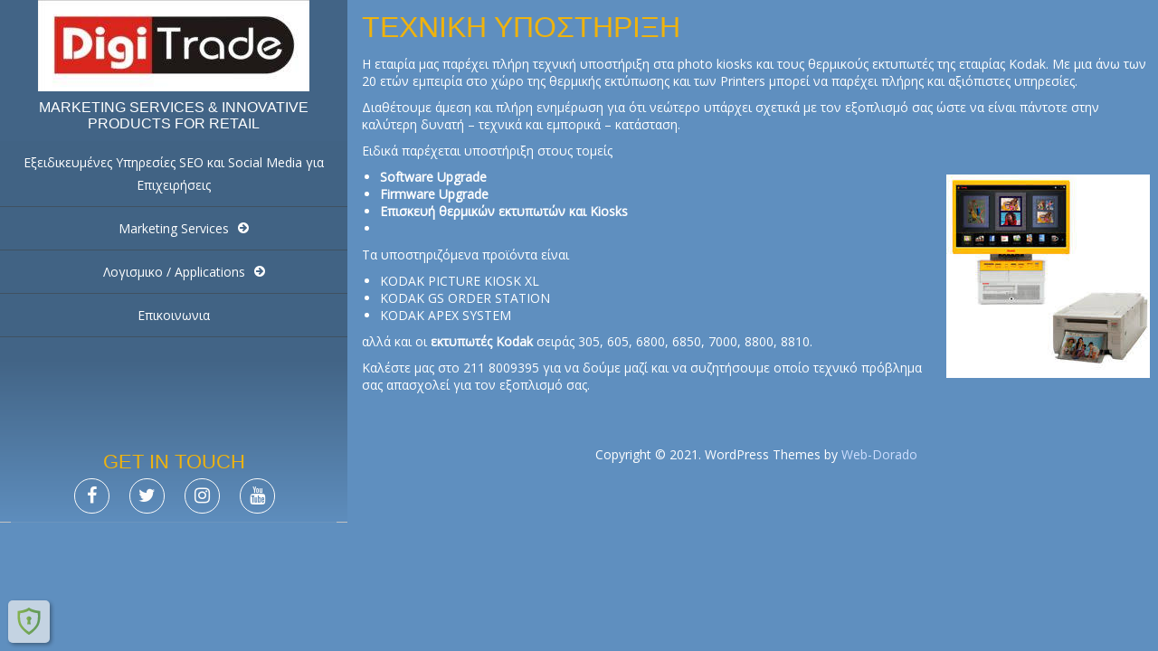

--- FILE ---
content_type: text/html; charset=UTF-8
request_url: https://digitrade.gr/%CF%84%CE%B5%CF%87%CE%BD%CE%B9%CE%BA%CE%AE-%CF%85%CF%80%CE%BF%CF%83%CF%84%CE%AE%CF%81%CE%B9%CE%BE%CE%B7/
body_size: 17316
content:
<!DOCTYPE html>
<html  dir="ltr" lang="el" prefix="og: https://ogp.me/ns#">
<head>
<meta charset="UTF-8" />
<meta name="viewport" content="width=device-width" />
<meta name="viewport" content="initial-scale=1.0" />
<meta name="HandheldFriendly" content="true"/>
<link rel="profile" href="https://gmpg.org/xfn/11" />
<link rel="pingback" href="https://digitrade.gr/xmlrpc.php" />
<title>Τεχνικη Υποστηριξη - DIGITRADE GREECE</title>

		<!-- All in One SEO 4.9.3 - aioseo.com -->
	<meta name="description" content="Η εταιρία μας παρέχει πλήρη τεχνική υποστήριξη στα photo kiosks και τους θερμικούς εκτυπωτές της εταιρίας Kodak. Με μια άνω των 20 ετών εμπειρία στο χώρο της θερμικής εκτύπωσης και των Printers μπορεί να παρέχει πλήρης και αξιόπιστες υπηρεσίες. Διαθέτουμε άμεση και πλήρη ενημέρωση για ότι νεώτερο υπάρχει σχετικά με τον εξοπλισμό σας ώστε να" />
	<meta name="robots" content="max-image-preview:large" />
	<meta name="google-site-verification" content="QsWp-taI5v6l6gXaCyqQCp6KmKLD9VPepcTGnsRdZ5c" />
	<link rel="canonical" href="https://digitrade.gr/%cf%84%ce%b5%cf%87%ce%bd%ce%b9%ce%ba%ce%ae-%cf%85%cf%80%ce%bf%cf%83%cf%84%ce%ae%cf%81%ce%b9%ce%be%ce%b7/" />
	<meta name="generator" content="All in One SEO (AIOSEO) 4.9.3" />
		<meta property="og:locale" content="el_GR" />
		<meta property="og:site_name" content="DIGITRADE GREECE - Marketing Services &amp; Innovative Products for retail" />
		<meta property="og:type" content="article" />
		<meta property="og:title" content="Τεχνικη Υποστηριξη - DIGITRADE GREECE" />
		<meta property="og:description" content="Η εταιρία μας παρέχει πλήρη τεχνική υποστήριξη στα photo kiosks και τους θερμικούς εκτυπωτές της εταιρίας Kodak. Με μια άνω των 20 ετών εμπειρία στο χώρο της θερμικής εκτύπωσης και των Printers μπορεί να παρέχει πλήρης και αξιόπιστες υπηρεσίες. Διαθέτουμε άμεση και πλήρη ενημέρωση για ότι νεώτερο υπάρχει σχετικά με τον εξοπλισμό σας ώστε να" />
		<meta property="og:url" content="https://digitrade.gr/%cf%84%ce%b5%cf%87%ce%bd%ce%b9%ce%ba%ce%ae-%cf%85%cf%80%ce%bf%cf%83%cf%84%ce%ae%cf%81%ce%b9%ce%be%ce%b7/" />
		<meta property="og:image" content="https://digitrade.gr/wp-content/uploads/2020/12/ResizerImage639X214-1.jpg" />
		<meta property="og:image:secure_url" content="https://digitrade.gr/wp-content/uploads/2020/12/ResizerImage639X214-1.jpg" />
		<meta property="og:image:width" content="798" />
		<meta property="og:image:height" content="268" />
		<meta property="article:published_time" content="2019-01-22T14:06:32+00:00" />
		<meta property="article:modified_time" content="2019-01-23T17:50:26+00:00" />
		<meta property="article:publisher" content="https://www.facebook.com/Digitrade.Greece" />
		<meta name="twitter:card" content="summary" />
		<meta name="twitter:site" content="@KostasT68" />
		<meta name="twitter:title" content="Τεχνικη Υποστηριξη - DIGITRADE GREECE" />
		<meta name="twitter:description" content="Η εταιρία μας παρέχει πλήρη τεχνική υποστήριξη στα photo kiosks και τους θερμικούς εκτυπωτές της εταιρίας Kodak. Με μια άνω των 20 ετών εμπειρία στο χώρο της θερμικής εκτύπωσης και των Printers μπορεί να παρέχει πλήρης και αξιόπιστες υπηρεσίες. Διαθέτουμε άμεση και πλήρη ενημέρωση για ότι νεώτερο υπάρχει σχετικά με τον εξοπλισμό σας ώστε να" />
		<meta name="twitter:creator" content="@KostasT68" />
		<meta name="twitter:image" content="https://digitrade.gr/wp-content/uploads/2020/12/ResizerImage639X214-1.jpg" />
		<script type="application/ld+json" class="aioseo-schema">
			{"@context":"https:\/\/schema.org","@graph":[{"@type":"BreadcrumbList","@id":"https:\/\/digitrade.gr\/%cf%84%ce%b5%cf%87%ce%bd%ce%b9%ce%ba%ce%ae-%cf%85%cf%80%ce%bf%cf%83%cf%84%ce%ae%cf%81%ce%b9%ce%be%ce%b7\/#breadcrumblist","itemListElement":[{"@type":"ListItem","@id":"https:\/\/digitrade.gr#listItem","position":1,"name":"Home","item":"https:\/\/digitrade.gr","nextItem":{"@type":"ListItem","@id":"https:\/\/digitrade.gr\/%cf%84%ce%b5%cf%87%ce%bd%ce%b9%ce%ba%ce%ae-%cf%85%cf%80%ce%bf%cf%83%cf%84%ce%ae%cf%81%ce%b9%ce%be%ce%b7\/#listItem","name":"\u03a4\u03b5\u03c7\u03bd\u03b9\u03ba\u03b7 \u03a5\u03c0\u03bf\u03c3\u03c4\u03b7\u03c1\u03b9\u03be\u03b7"}},{"@type":"ListItem","@id":"https:\/\/digitrade.gr\/%cf%84%ce%b5%cf%87%ce%bd%ce%b9%ce%ba%ce%ae-%cf%85%cf%80%ce%bf%cf%83%cf%84%ce%ae%cf%81%ce%b9%ce%be%ce%b7\/#listItem","position":2,"name":"\u03a4\u03b5\u03c7\u03bd\u03b9\u03ba\u03b7 \u03a5\u03c0\u03bf\u03c3\u03c4\u03b7\u03c1\u03b9\u03be\u03b7","previousItem":{"@type":"ListItem","@id":"https:\/\/digitrade.gr#listItem","name":"Home"}}]},{"@type":"Organization","@id":"https:\/\/digitrade.gr\/#organization","name":"DIGITRADE GREECE","description":"Marketing Services & Innovative Products for retail","url":"https:\/\/digitrade.gr\/","telephone":"+302118009395","logo":{"@type":"ImageObject","url":"https:\/\/digitrade.gr\/wp-content\/uploads\/2020\/12\/ResizerImage639X214-1.jpg","@id":"https:\/\/digitrade.gr\/%cf%84%ce%b5%cf%87%ce%bd%ce%b9%ce%ba%ce%ae-%cf%85%cf%80%ce%bf%cf%83%cf%84%ce%ae%cf%81%ce%b9%ce%be%ce%b7\/#organizationLogo","width":798,"height":268},"image":{"@id":"https:\/\/digitrade.gr\/%cf%84%ce%b5%cf%87%ce%bd%ce%b9%ce%ba%ce%ae-%cf%85%cf%80%ce%bf%cf%83%cf%84%ce%ae%cf%81%ce%b9%ce%be%ce%b7\/#organizationLogo"},"sameAs":["https:\/\/www.facebook.com\/Digitrade.Greece","https:\/\/twitter.com\/KostasT68","https:\/\/www.instagram.com\/digitrade.gr\/","https:\/\/www.youtube.com\/channel\/UCVOVWvTfKFSJiihmDm_r0Cg","https:\/\/www.linkedin.com\/in\/kostas-tagkalos-62930813\/"]},{"@type":"WebPage","@id":"https:\/\/digitrade.gr\/%cf%84%ce%b5%cf%87%ce%bd%ce%b9%ce%ba%ce%ae-%cf%85%cf%80%ce%bf%cf%83%cf%84%ce%ae%cf%81%ce%b9%ce%be%ce%b7\/#webpage","url":"https:\/\/digitrade.gr\/%cf%84%ce%b5%cf%87%ce%bd%ce%b9%ce%ba%ce%ae-%cf%85%cf%80%ce%bf%cf%83%cf%84%ce%ae%cf%81%ce%b9%ce%be%ce%b7\/","name":"\u03a4\u03b5\u03c7\u03bd\u03b9\u03ba\u03b7 \u03a5\u03c0\u03bf\u03c3\u03c4\u03b7\u03c1\u03b9\u03be\u03b7 - DIGITRADE GREECE","description":"\u0397 \u03b5\u03c4\u03b1\u03b9\u03c1\u03af\u03b1 \u03bc\u03b1\u03c2 \u03c0\u03b1\u03c1\u03ad\u03c7\u03b5\u03b9 \u03c0\u03bb\u03ae\u03c1\u03b7 \u03c4\u03b5\u03c7\u03bd\u03b9\u03ba\u03ae \u03c5\u03c0\u03bf\u03c3\u03c4\u03ae\u03c1\u03b9\u03be\u03b7 \u03c3\u03c4\u03b1 photo kiosks \u03ba\u03b1\u03b9 \u03c4\u03bf\u03c5\u03c2 \u03b8\u03b5\u03c1\u03bc\u03b9\u03ba\u03bf\u03cd\u03c2 \u03b5\u03ba\u03c4\u03c5\u03c0\u03c9\u03c4\u03ad\u03c2 \u03c4\u03b7\u03c2 \u03b5\u03c4\u03b1\u03b9\u03c1\u03af\u03b1\u03c2 Kodak. \u039c\u03b5 \u03bc\u03b9\u03b1 \u03ac\u03bd\u03c9 \u03c4\u03c9\u03bd 20 \u03b5\u03c4\u03ce\u03bd \u03b5\u03bc\u03c0\u03b5\u03b9\u03c1\u03af\u03b1 \u03c3\u03c4\u03bf \u03c7\u03ce\u03c1\u03bf \u03c4\u03b7\u03c2 \u03b8\u03b5\u03c1\u03bc\u03b9\u03ba\u03ae\u03c2 \u03b5\u03ba\u03c4\u03cd\u03c0\u03c9\u03c3\u03b7\u03c2 \u03ba\u03b1\u03b9 \u03c4\u03c9\u03bd Printers \u03bc\u03c0\u03bf\u03c1\u03b5\u03af \u03bd\u03b1 \u03c0\u03b1\u03c1\u03ad\u03c7\u03b5\u03b9 \u03c0\u03bb\u03ae\u03c1\u03b7\u03c2 \u03ba\u03b1\u03b9 \u03b1\u03be\u03b9\u03cc\u03c0\u03b9\u03c3\u03c4\u03b5\u03c2 \u03c5\u03c0\u03b7\u03c1\u03b5\u03c3\u03af\u03b5\u03c2. \u0394\u03b9\u03b1\u03b8\u03ad\u03c4\u03bf\u03c5\u03bc\u03b5 \u03ac\u03bc\u03b5\u03c3\u03b7 \u03ba\u03b1\u03b9 \u03c0\u03bb\u03ae\u03c1\u03b7 \u03b5\u03bd\u03b7\u03bc\u03ad\u03c1\u03c9\u03c3\u03b7 \u03b3\u03b9\u03b1 \u03cc\u03c4\u03b9 \u03bd\u03b5\u03ce\u03c4\u03b5\u03c1\u03bf \u03c5\u03c0\u03ac\u03c1\u03c7\u03b5\u03b9 \u03c3\u03c7\u03b5\u03c4\u03b9\u03ba\u03ac \u03bc\u03b5 \u03c4\u03bf\u03bd \u03b5\u03be\u03bf\u03c0\u03bb\u03b9\u03c3\u03bc\u03cc \u03c3\u03b1\u03c2 \u03ce\u03c3\u03c4\u03b5 \u03bd\u03b1","inLanguage":"el","isPartOf":{"@id":"https:\/\/digitrade.gr\/#website"},"breadcrumb":{"@id":"https:\/\/digitrade.gr\/%cf%84%ce%b5%cf%87%ce%bd%ce%b9%ce%ba%ce%ae-%cf%85%cf%80%ce%bf%cf%83%cf%84%ce%ae%cf%81%ce%b9%ce%be%ce%b7\/#breadcrumblist"},"datePublished":"2019-01-22T14:06:32+02:00","dateModified":"2019-01-23T17:50:26+02:00"},{"@type":"WebSite","@id":"https:\/\/digitrade.gr\/#website","url":"https:\/\/digitrade.gr\/","name":"DIGITRADE GREECE","description":"Marketing Services & Innovative Products for retail","inLanguage":"el","publisher":{"@id":"https:\/\/digitrade.gr\/#organization"}}]}
		</script>
		<!-- All in One SEO -->

<script id="cookieyes" type="text/javascript" src="https://cdn-cookieyes.com/client_data/552dcc8d8e610556215088ca/script.js"></script><link rel='dns-prefetch' href='//www.googletagmanager.com' />
<link rel='dns-prefetch' href='//pagead2.googlesyndication.com' />
<link rel="alternate" type="application/rss+xml" title="Ροή RSS &raquo; DIGITRADE GREECE" href="https://digitrade.gr/feed/" />
<link rel="alternate" type="application/rss+xml" title="Ροή Σχολίων &raquo; DIGITRADE GREECE" href="https://digitrade.gr/comments/feed/" />
<link rel="alternate" title="oEmbed (JSON)" type="application/json+oembed" href="https://digitrade.gr/wp-json/oembed/1.0/embed?url=https%3A%2F%2Fdigitrade.gr%2F%25cf%2584%25ce%25b5%25cf%2587%25ce%25bd%25ce%25b9%25ce%25ba%25ce%25ae-%25cf%2585%25cf%2580%25ce%25bf%25cf%2583%25cf%2584%25ce%25ae%25cf%2581%25ce%25b9%25ce%25be%25ce%25b7%2F" />
<link rel="alternate" title="oEmbed (XML)" type="text/xml+oembed" href="https://digitrade.gr/wp-json/oembed/1.0/embed?url=https%3A%2F%2Fdigitrade.gr%2F%25cf%2584%25ce%25b5%25cf%2587%25ce%25bd%25ce%25b9%25ce%25ba%25ce%25ae-%25cf%2585%25cf%2580%25ce%25bf%25cf%2583%25cf%2584%25ce%25ae%25cf%2581%25ce%25b9%25ce%25be%25ce%25b7%2F&#038;format=xml" />
<style id='wp-img-auto-sizes-contain-inline-css' type='text/css'>
img:is([sizes=auto i],[sizes^="auto," i]){contain-intrinsic-size:3000px 1500px}
/*# sourceURL=wp-img-auto-sizes-contain-inline-css */
</style>
<style id='wp-block-library-inline-css' type='text/css'>
:root{--wp-block-synced-color:#7a00df;--wp-block-synced-color--rgb:122,0,223;--wp-bound-block-color:var(--wp-block-synced-color);--wp-editor-canvas-background:#ddd;--wp-admin-theme-color:#007cba;--wp-admin-theme-color--rgb:0,124,186;--wp-admin-theme-color-darker-10:#006ba1;--wp-admin-theme-color-darker-10--rgb:0,107,160.5;--wp-admin-theme-color-darker-20:#005a87;--wp-admin-theme-color-darker-20--rgb:0,90,135;--wp-admin-border-width-focus:2px}@media (min-resolution:192dpi){:root{--wp-admin-border-width-focus:1.5px}}.wp-element-button{cursor:pointer}:root .has-very-light-gray-background-color{background-color:#eee}:root .has-very-dark-gray-background-color{background-color:#313131}:root .has-very-light-gray-color{color:#eee}:root .has-very-dark-gray-color{color:#313131}:root .has-vivid-green-cyan-to-vivid-cyan-blue-gradient-background{background:linear-gradient(135deg,#00d084,#0693e3)}:root .has-purple-crush-gradient-background{background:linear-gradient(135deg,#34e2e4,#4721fb 50%,#ab1dfe)}:root .has-hazy-dawn-gradient-background{background:linear-gradient(135deg,#faaca8,#dad0ec)}:root .has-subdued-olive-gradient-background{background:linear-gradient(135deg,#fafae1,#67a671)}:root .has-atomic-cream-gradient-background{background:linear-gradient(135deg,#fdd79a,#004a59)}:root .has-nightshade-gradient-background{background:linear-gradient(135deg,#330968,#31cdcf)}:root .has-midnight-gradient-background{background:linear-gradient(135deg,#020381,#2874fc)}:root{--wp--preset--font-size--normal:16px;--wp--preset--font-size--huge:42px}.has-regular-font-size{font-size:1em}.has-larger-font-size{font-size:2.625em}.has-normal-font-size{font-size:var(--wp--preset--font-size--normal)}.has-huge-font-size{font-size:var(--wp--preset--font-size--huge)}.has-text-align-center{text-align:center}.has-text-align-left{text-align:left}.has-text-align-right{text-align:right}.has-fit-text{white-space:nowrap!important}#end-resizable-editor-section{display:none}.aligncenter{clear:both}.items-justified-left{justify-content:flex-start}.items-justified-center{justify-content:center}.items-justified-right{justify-content:flex-end}.items-justified-space-between{justify-content:space-between}.screen-reader-text{border:0;clip-path:inset(50%);height:1px;margin:-1px;overflow:hidden;padding:0;position:absolute;width:1px;word-wrap:normal!important}.screen-reader-text:focus{background-color:#ddd;clip-path:none;color:#444;display:block;font-size:1em;height:auto;left:5px;line-height:normal;padding:15px 23px 14px;text-decoration:none;top:5px;width:auto;z-index:100000}html :where(.has-border-color){border-style:solid}html :where([style*=border-top-color]){border-top-style:solid}html :where([style*=border-right-color]){border-right-style:solid}html :where([style*=border-bottom-color]){border-bottom-style:solid}html :where([style*=border-left-color]){border-left-style:solid}html :where([style*=border-width]){border-style:solid}html :where([style*=border-top-width]){border-top-style:solid}html :where([style*=border-right-width]){border-right-style:solid}html :where([style*=border-bottom-width]){border-bottom-style:solid}html :where([style*=border-left-width]){border-left-style:solid}html :where(img[class*=wp-image-]){height:auto;max-width:100%}:where(figure){margin:0 0 1em}html :where(.is-position-sticky){--wp-admin--admin-bar--position-offset:var(--wp-admin--admin-bar--height,0px)}@media screen and (max-width:600px){html :where(.is-position-sticky){--wp-admin--admin-bar--position-offset:0px}}

/*# sourceURL=wp-block-library-inline-css */
</style><style id='global-styles-inline-css' type='text/css'>
:root{--wp--preset--aspect-ratio--square: 1;--wp--preset--aspect-ratio--4-3: 4/3;--wp--preset--aspect-ratio--3-4: 3/4;--wp--preset--aspect-ratio--3-2: 3/2;--wp--preset--aspect-ratio--2-3: 2/3;--wp--preset--aspect-ratio--16-9: 16/9;--wp--preset--aspect-ratio--9-16: 9/16;--wp--preset--color--black: #000000;--wp--preset--color--cyan-bluish-gray: #abb8c3;--wp--preset--color--white: #ffffff;--wp--preset--color--pale-pink: #f78da7;--wp--preset--color--vivid-red: #cf2e2e;--wp--preset--color--luminous-vivid-orange: #ff6900;--wp--preset--color--luminous-vivid-amber: #fcb900;--wp--preset--color--light-green-cyan: #7bdcb5;--wp--preset--color--vivid-green-cyan: #00d084;--wp--preset--color--pale-cyan-blue: #8ed1fc;--wp--preset--color--vivid-cyan-blue: #0693e3;--wp--preset--color--vivid-purple: #9b51e0;--wp--preset--gradient--vivid-cyan-blue-to-vivid-purple: linear-gradient(135deg,rgb(6,147,227) 0%,rgb(155,81,224) 100%);--wp--preset--gradient--light-green-cyan-to-vivid-green-cyan: linear-gradient(135deg,rgb(122,220,180) 0%,rgb(0,208,130) 100%);--wp--preset--gradient--luminous-vivid-amber-to-luminous-vivid-orange: linear-gradient(135deg,rgb(252,185,0) 0%,rgb(255,105,0) 100%);--wp--preset--gradient--luminous-vivid-orange-to-vivid-red: linear-gradient(135deg,rgb(255,105,0) 0%,rgb(207,46,46) 100%);--wp--preset--gradient--very-light-gray-to-cyan-bluish-gray: linear-gradient(135deg,rgb(238,238,238) 0%,rgb(169,184,195) 100%);--wp--preset--gradient--cool-to-warm-spectrum: linear-gradient(135deg,rgb(74,234,220) 0%,rgb(151,120,209) 20%,rgb(207,42,186) 40%,rgb(238,44,130) 60%,rgb(251,105,98) 80%,rgb(254,248,76) 100%);--wp--preset--gradient--blush-light-purple: linear-gradient(135deg,rgb(255,206,236) 0%,rgb(152,150,240) 100%);--wp--preset--gradient--blush-bordeaux: linear-gradient(135deg,rgb(254,205,165) 0%,rgb(254,45,45) 50%,rgb(107,0,62) 100%);--wp--preset--gradient--luminous-dusk: linear-gradient(135deg,rgb(255,203,112) 0%,rgb(199,81,192) 50%,rgb(65,88,208) 100%);--wp--preset--gradient--pale-ocean: linear-gradient(135deg,rgb(255,245,203) 0%,rgb(182,227,212) 50%,rgb(51,167,181) 100%);--wp--preset--gradient--electric-grass: linear-gradient(135deg,rgb(202,248,128) 0%,rgb(113,206,126) 100%);--wp--preset--gradient--midnight: linear-gradient(135deg,rgb(2,3,129) 0%,rgb(40,116,252) 100%);--wp--preset--font-size--small: 13px;--wp--preset--font-size--medium: 20px;--wp--preset--font-size--large: 36px;--wp--preset--font-size--x-large: 42px;--wp--preset--spacing--20: 0.44rem;--wp--preset--spacing--30: 0.67rem;--wp--preset--spacing--40: 1rem;--wp--preset--spacing--50: 1.5rem;--wp--preset--spacing--60: 2.25rem;--wp--preset--spacing--70: 3.38rem;--wp--preset--spacing--80: 5.06rem;--wp--preset--shadow--natural: 6px 6px 9px rgba(0, 0, 0, 0.2);--wp--preset--shadow--deep: 12px 12px 50px rgba(0, 0, 0, 0.4);--wp--preset--shadow--sharp: 6px 6px 0px rgba(0, 0, 0, 0.2);--wp--preset--shadow--outlined: 6px 6px 0px -3px rgb(255, 255, 255), 6px 6px rgb(0, 0, 0);--wp--preset--shadow--crisp: 6px 6px 0px rgb(0, 0, 0);}:where(.is-layout-flex){gap: 0.5em;}:where(.is-layout-grid){gap: 0.5em;}body .is-layout-flex{display: flex;}.is-layout-flex{flex-wrap: wrap;align-items: center;}.is-layout-flex > :is(*, div){margin: 0;}body .is-layout-grid{display: grid;}.is-layout-grid > :is(*, div){margin: 0;}:where(.wp-block-columns.is-layout-flex){gap: 2em;}:where(.wp-block-columns.is-layout-grid){gap: 2em;}:where(.wp-block-post-template.is-layout-flex){gap: 1.25em;}:where(.wp-block-post-template.is-layout-grid){gap: 1.25em;}.has-black-color{color: var(--wp--preset--color--black) !important;}.has-cyan-bluish-gray-color{color: var(--wp--preset--color--cyan-bluish-gray) !important;}.has-white-color{color: var(--wp--preset--color--white) !important;}.has-pale-pink-color{color: var(--wp--preset--color--pale-pink) !important;}.has-vivid-red-color{color: var(--wp--preset--color--vivid-red) !important;}.has-luminous-vivid-orange-color{color: var(--wp--preset--color--luminous-vivid-orange) !important;}.has-luminous-vivid-amber-color{color: var(--wp--preset--color--luminous-vivid-amber) !important;}.has-light-green-cyan-color{color: var(--wp--preset--color--light-green-cyan) !important;}.has-vivid-green-cyan-color{color: var(--wp--preset--color--vivid-green-cyan) !important;}.has-pale-cyan-blue-color{color: var(--wp--preset--color--pale-cyan-blue) !important;}.has-vivid-cyan-blue-color{color: var(--wp--preset--color--vivid-cyan-blue) !important;}.has-vivid-purple-color{color: var(--wp--preset--color--vivid-purple) !important;}.has-black-background-color{background-color: var(--wp--preset--color--black) !important;}.has-cyan-bluish-gray-background-color{background-color: var(--wp--preset--color--cyan-bluish-gray) !important;}.has-white-background-color{background-color: var(--wp--preset--color--white) !important;}.has-pale-pink-background-color{background-color: var(--wp--preset--color--pale-pink) !important;}.has-vivid-red-background-color{background-color: var(--wp--preset--color--vivid-red) !important;}.has-luminous-vivid-orange-background-color{background-color: var(--wp--preset--color--luminous-vivid-orange) !important;}.has-luminous-vivid-amber-background-color{background-color: var(--wp--preset--color--luminous-vivid-amber) !important;}.has-light-green-cyan-background-color{background-color: var(--wp--preset--color--light-green-cyan) !important;}.has-vivid-green-cyan-background-color{background-color: var(--wp--preset--color--vivid-green-cyan) !important;}.has-pale-cyan-blue-background-color{background-color: var(--wp--preset--color--pale-cyan-blue) !important;}.has-vivid-cyan-blue-background-color{background-color: var(--wp--preset--color--vivid-cyan-blue) !important;}.has-vivid-purple-background-color{background-color: var(--wp--preset--color--vivid-purple) !important;}.has-black-border-color{border-color: var(--wp--preset--color--black) !important;}.has-cyan-bluish-gray-border-color{border-color: var(--wp--preset--color--cyan-bluish-gray) !important;}.has-white-border-color{border-color: var(--wp--preset--color--white) !important;}.has-pale-pink-border-color{border-color: var(--wp--preset--color--pale-pink) !important;}.has-vivid-red-border-color{border-color: var(--wp--preset--color--vivid-red) !important;}.has-luminous-vivid-orange-border-color{border-color: var(--wp--preset--color--luminous-vivid-orange) !important;}.has-luminous-vivid-amber-border-color{border-color: var(--wp--preset--color--luminous-vivid-amber) !important;}.has-light-green-cyan-border-color{border-color: var(--wp--preset--color--light-green-cyan) !important;}.has-vivid-green-cyan-border-color{border-color: var(--wp--preset--color--vivid-green-cyan) !important;}.has-pale-cyan-blue-border-color{border-color: var(--wp--preset--color--pale-cyan-blue) !important;}.has-vivid-cyan-blue-border-color{border-color: var(--wp--preset--color--vivid-cyan-blue) !important;}.has-vivid-purple-border-color{border-color: var(--wp--preset--color--vivid-purple) !important;}.has-vivid-cyan-blue-to-vivid-purple-gradient-background{background: var(--wp--preset--gradient--vivid-cyan-blue-to-vivid-purple) !important;}.has-light-green-cyan-to-vivid-green-cyan-gradient-background{background: var(--wp--preset--gradient--light-green-cyan-to-vivid-green-cyan) !important;}.has-luminous-vivid-amber-to-luminous-vivid-orange-gradient-background{background: var(--wp--preset--gradient--luminous-vivid-amber-to-luminous-vivid-orange) !important;}.has-luminous-vivid-orange-to-vivid-red-gradient-background{background: var(--wp--preset--gradient--luminous-vivid-orange-to-vivid-red) !important;}.has-very-light-gray-to-cyan-bluish-gray-gradient-background{background: var(--wp--preset--gradient--very-light-gray-to-cyan-bluish-gray) !important;}.has-cool-to-warm-spectrum-gradient-background{background: var(--wp--preset--gradient--cool-to-warm-spectrum) !important;}.has-blush-light-purple-gradient-background{background: var(--wp--preset--gradient--blush-light-purple) !important;}.has-blush-bordeaux-gradient-background{background: var(--wp--preset--gradient--blush-bordeaux) !important;}.has-luminous-dusk-gradient-background{background: var(--wp--preset--gradient--luminous-dusk) !important;}.has-pale-ocean-gradient-background{background: var(--wp--preset--gradient--pale-ocean) !important;}.has-electric-grass-gradient-background{background: var(--wp--preset--gradient--electric-grass) !important;}.has-midnight-gradient-background{background: var(--wp--preset--gradient--midnight) !important;}.has-small-font-size{font-size: var(--wp--preset--font-size--small) !important;}.has-medium-font-size{font-size: var(--wp--preset--font-size--medium) !important;}.has-large-font-size{font-size: var(--wp--preset--font-size--large) !important;}.has-x-large-font-size{font-size: var(--wp--preset--font-size--x-large) !important;}
/*# sourceURL=global-styles-inline-css */
</style>
<style id='core-block-supports-inline-css' type='text/css'>
.wp-elements-4f55139ea5ea1ffffa015d2aff5fecd1 a:where(:not(.wp-element-button)){color:var(--wp--preset--color--black);}.wp-elements-a4fd9361ae5918d420d63823b08f8ae4 a:where(:not(.wp-element-button)){color:var(--wp--preset--color--black);}.wp-elements-8c3b17c64fab49c3a2ac70628cd63244 a:where(:not(.wp-element-button)){color:var(--wp--preset--color--black);}.wp-elements-3441a0f4142aa05fa6ef01bc7b2d7574 a:where(:not(.wp-element-button)){color:var(--wp--preset--color--black);}.wp-elements-b1a07172bf3bb62879832d6162b14a27 a:where(:not(.wp-element-button)){color:var(--wp--preset--color--black);}.wp-elements-f8e53196205564ff7d3e9c3b0fd7f859 a:where(:not(.wp-element-button)){color:var(--wp--preset--color--black);}.wp-elements-492d9d155b7e0b3c21152fead1c9e358 a:where(:not(.wp-element-button)){color:var(--wp--preset--color--black);}.wp-elements-d4cfb4c609357e9dbb15146fba5bc28b a:where(:not(.wp-element-button)){color:var(--wp--preset--color--black);}.wp-elements-71df43f0d781c1b8d6659cdae481d1e7 a:where(:not(.wp-element-button)){color:var(--wp--preset--color--black);}.wp-elements-8ebeb104bc62f4c8cf5a4429a7c3b606 a:where(:not(.wp-element-button)){color:var(--wp--preset--color--black);}.wp-elements-c7e5716279a54d0ab1350278e2f29321 a:where(:not(.wp-element-button)){color:var(--wp--preset--color--black);}.wp-elements-367c3da5dcbf21efe6e098fa13f5ce29 a:where(:not(.wp-element-button)){color:var(--wp--preset--color--black);}.wp-elements-ea3cb74ef0920593e58fd306b89d88cf a:where(:not(.wp-element-button)){color:var(--wp--preset--color--black);}
/*# sourceURL=core-block-supports-inline-css */
</style>

<style id='classic-theme-styles-inline-css' type='text/css'>
/*! This file is auto-generated */
.wp-block-button__link{color:#fff;background-color:#32373c;border-radius:9999px;box-shadow:none;text-decoration:none;padding:calc(.667em + 2px) calc(1.333em + 2px);font-size:1.125em}.wp-block-file__button{background:#32373c;color:#fff;text-decoration:none}
/*# sourceURL=/wp-includes/css/classic-themes.min.css */
</style>
<link rel='stylesheet' id='wpo_min-header-0-css' href='https://digitrade.gr/wp-content/cache/wpo-minify/1767786778/assets/wpo-minify-header-58da4465.min.css' type='text/css' media='all' />
<script type="text/javascript" id="wpo_min-header-0-js-extra">
/* <![CDATA[ */
var wdwt_custom_js = {"wdwt_images_right_click":"0"};
var admin_ajax_url = "https://digitrade.gr/wp-admin/admin-ajax.php";
//# sourceURL=wpo_min-header-0-js-extra
/* ]]> */
</script>
<script type="text/javascript" src="https://digitrade.gr/wp-content/cache/wpo-minify/1767786778/assets/wpo-minify-header-7f9a5916.min.js" id="wpo_min-header-0-js"></script>

<!-- Google tag (gtag.js) snippet added by Site Kit -->
<!-- Google Analytics snippet added by Site Kit -->
<script type="text/javascript" src="https://www.googletagmanager.com/gtag/js?id=GT-NN6CFND" id="google_gtagjs-js" async></script>
<script type="text/javascript" id="google_gtagjs-js-after">
/* <![CDATA[ */
window.dataLayer = window.dataLayer || [];function gtag(){dataLayer.push(arguments);}
gtag("set","linker",{"domains":["digitrade.gr"]});
gtag("js", new Date());
gtag("set", "developer_id.dZTNiMT", true);
gtag("config", "GT-NN6CFND");
//# sourceURL=google_gtagjs-js-after
/* ]]> */
</script>
<link rel="https://api.w.org/" href="https://digitrade.gr/wp-json/" /><link rel="alternate" title="JSON" type="application/json" href="https://digitrade.gr/wp-json/wp/v2/pages/250" />
		<!-- GA Google Analytics @ https://m0n.co/ga -->
		<script>
			(function(i,s,o,g,r,a,m){i['GoogleAnalyticsObject']=r;i[r]=i[r]||function(){
			(i[r].q=i[r].q||[]).push(arguments)},i[r].l=1*new Date();a=s.createElement(o),
			m=s.getElementsByTagName(o)[0];a.async=1;a.src=g;m.parentNode.insertBefore(a,m)
			})(window,document,'script','https://www.google-analytics.com/analytics.js','ga');
			ga('create', 'UA-38034632-1', 'auto');
			ga('require', 'displayfeatures');
			ga('require', 'linkid');
			ga('set', 'anonymizeIp', true);
			ga('set', 'forceSSL', true);
			ga('send', 'pageview');
		</script>

	<meta name="generator" content="Site Kit by Google 1.171.0" /><script type='text/javascript' data-cfasync='false'>var _mmunch = {'front': false, 'page': false, 'post': false, 'category': false, 'author': false, 'search': false, 'attachment': false, 'tag': false};_mmunch['page'] = true; _mmunch['pageData'] = {"ID":250,"post_name":"%cf%84%ce%b5%cf%87%ce%bd%ce%b9%ce%ba%ce%ae-%cf%85%cf%80%ce%bf%cf%83%cf%84%ce%ae%cf%81%ce%b9%ce%be%ce%b7","post_title":"\u03a4\u03b5\u03c7\u03bd\u03b9\u03ba\u03b7 \u03a5\u03c0\u03bf\u03c3\u03c4\u03b7\u03c1\u03b9\u03be\u03b7","post_type":"page","post_author":"1","post_status":"publish"};</script><script data-cfasync="false" src="//a.mailmunch.co/app/v1/site.js" id="mailmunch-script" data-plugin="mc_mm" data-mailmunch-site-id="1074454" async></script>        <style type="text/css">
          .left_container{
            left:0;
            width:30%;
          }
          .right_container{
            float:right;
            width:69.445%;
          }


        </style>
                <style type="text/css">
          #sidebar1,
          #sidebar2 {
            display:none;
          }
          #content, .blog{
            display:block;
            float:left;
            width:100%;
          }
          #blog, .blog{
            width:100%;
          }
        </style>
            <style>
      .image_list_item, .SearchPost {
        border: 0px solid;
        margin: 0px;
      }
      .gallery_description_hover, .home_description_hover {
        height: 39.2px;
        -webkit-line-clamp:2;
      }
      .gallery-post-info h4, .image_list_item h4,.SearchPost h4 {
        height: 24px;
        -webkit-line-clamp:1;
      }
            @media screen and (min-width: 1024px) {
        .image_list_item, .SearchPost{
          /*2*/
          width:calc(50% - 0px);
                  padding-bottom:calc(44% - 0px);
                }
        .SearchPost{
          padding-bottom:calc(44% - 0px);
        }
        .GalleryPost{
          width:50%;
                  padding-bottom:44%;
                }
      }
            @media screen and (min-width: 1274px) {
        .image_list_item, .SearchPost{
          /*3*/
          width:calc(33.333333333333% - 0px);
                  padding-bottom:calc(29.333333333333% - 0px);
                }
        .SearchPost{
          padding-bottom:calc(29.333333333333% - 0px);
        }
        .GalleryPost{
          width:33.333333333333%;
                  padding-bottom:29.333333333333%;
                }
      }
            @media screen and (min-width: 1524px) {
        .image_list_item, .SearchPost{
          /*4*/
          width:calc(25% - 0px);
                  padding-bottom:calc(22% - 0px);
                }
        .SearchPost{
          padding-bottom:calc(22% - 0px);
        }
        .GalleryPost{
          width:25%;
                  padding-bottom:22%;
                }
      }
            @media screen and (min-width: 1774px) {
        .image_list_item, .SearchPost{
          /*5*/
          width:calc(20% - 0px);
                  padding-bottom:calc(17.6% - 0px);
                }
        .SearchPost{
          padding-bottom:calc(17.6% - 0px);
        }
        .GalleryPost{
          width:20%;
                  padding-bottom:17.6%;
                }
      }
            @media screen and (min-width: 2024px) {
        .image_list_item, .SearchPost{
          /*6*/
          width:calc(16.666666666667% - 0px);
                  padding-bottom:calc(14.666666666667% - 0px);
                }
        .SearchPost{
          padding-bottom:calc(14.666666666667% - 0px);
        }
        .GalleryPost{
          width:16.666666666667%;
                  padding-bottom:14.666666666667%;
                }
      }
            @media screen and (min-width: 2274px) {
        .image_list_item, .SearchPost{
          /*7*/
          width:calc(14.285714285714% - 0px);
                  padding-bottom:calc(12.571428571429% - 0px);
                }
        .SearchPost{
          padding-bottom:calc(12.571428571429% - 0px);
        }
        .GalleryPost{
          width:14.285714285714%;
                  padding-bottom:12.571428571429%;
                }
      }
            @media screen and (max-width: 1024px)  {
        .image_list_item, .SearchPost{
          /* 4*/
          width:calc(25% - 0px);
                  padding-bottom:calc(22% - 0px);
                }
        .SearchPost{
          padding-bottom:calc(22% - 0px);
        }
        .GalleryPost{
          width:25%;
                  padding-bottom:22%;
                }
      }

            @media screen and (max-width: 1000px) {
        .image_list_item, .SearchPost{
          /* 3*/
          width:calc(33.333333333333% - 0px);
                  padding-bottom:calc(29.333333333333% - 0px);
                }
        .SearchPost{
          padding-bottom:calc(29.333333333333% - 0px);
        }
        .GalleryPost{
          width:33.333333333333%;
                  padding-bottom:29.333333333333%;
                }
      }
            @media screen and (max-width: 750px) {
        .image_list_item, .SearchPost{
          /* 3*/
          width:calc(50% - 0px);
                  padding-bottom:calc(44% - 0px);
                }
        .SearchPost{
          padding-bottom:calc(44% - 0px);
        }
        .GalleryPost{
          width:50%;
                  padding-bottom:44%;
                }
      }
            @media screen and (max-width: 500px) {
        .image_list_item, .SearchPost{
          /* 3*/
          width:calc(100% - 0px);
                  padding-bottom:calc(88% - 0px);
                }
        .SearchPost{
          padding-bottom:calc(88% - 0px);
        }
        .GalleryPost{
          width:100%;
                  padding-bottom:88%;
                }
      }
      
    </style>
    <style type="text/css">    h1, h2, h3, h4, h5, h6, .widget-title {
    font-family: Arial,Helvetica Neue,Helvetica,sans-serif;
    font-weight: normal;
    letter-spacing: 0.00em;
    text-transform: uppercase;
    font-variant: normal;
    font-style: normal;
    }
        body {
    font-family: Open Sans, sans-serif;
    font-weight: normal;
    letter-spacing: 0.00em;
    text-transform: none;
    font-variant: normal;
    font-style: normal;
    }
        .nav, .metabar, .subtext, .subhead, .reply a, .editpage, #page .wp-pagenavi, .post-edit-link, #wp-calendar caption, #wp-calendar thead th, #top-nav, .soapbox-links a, .fancybox, .standard-form .admin-links, .ftitle small {
    font-family: Open Sans, sans-serif;
    font-weight: normal;
    letter-spacing: 0.00em;
    text-transform: none;
    font-variant: normal;
    font-style: normal;
    }
        input, textarea {
    font-family: Open Sans, sans-serif;
    font-weight: normal;
    letter-spacing: 0.00em;
    text-transform: none;
    font-variant: normal;
    font-style: normal;
    }
    </style>    <script>

      WebFontConfig = {
        google: { families: [
          'Arial:normalnormal',
          'Open Sans:normalnormal',
          'Open Sans:normalnormal'
        ] }

      };
      (function() {
        var wf = document.createElement('script');
        wf.src = ('https:' == document.location.protocol ? 'https' : 'http') +
          '://ajax.googleapis.com/ajax/libs/webfont/1/webfont.js';
        wf.type = 'text/javascript';
        wf.async = 'true';
        var s = document.getElementsByTagName('script')[0];
        s.parentNode.insertBefore(wf, s);
      })();

    </script>

        <style type="text/css">
      h1, h2, h3, h4, h5, h6, h1>a,h2>a, h3>a, h4>a, h5>a, h6>a,h1 > a:link,h2 > a:link, h3 > a:link, h4 > a:link, h5 > a:link, h6 > a:link,h1 > a:hover,h2 > a:hover,h3 > a:hover,h4 > a:hover,h5 > a:hover,h6 > a:hover,h1> a:visited,h2> a:visited,h3 > a:visited,h4 > a:visited,h5 > a:visited,h6 > a:visited {
        color:#efb30e;
      }
      #content .image_list_item, #right_bottom .image_list_item,.SearchPost{
        border-color: #dd9933 !important;
      }
      #right_middle{
        background:#000000;
      }
      #back h3 a{
        color: #e6e6e6 !important;
      }
      a:link.site-title-a,a:hover.site-title-a,a:visited.site-title-a,a.site-title-a,#logo h1, .site-tagline{
        color:#ffffff;
      }
      #commentform #submit,.reply,#reply-title small,.button-color, #portfolio_load_more  {
        color:#dd9933 !important;
        background-color: #D3D3D3;
      }
      .widget_calendar td >a {
        /* background-color: #D3D3D3;*/
        color: #dd9933;
      }


      .button-color:hover button,.button-color:hover a, #portfolio_load_more:hover{
        color:#fbf4ea !important;
      }
      .button-color  .contact_send,.button-color a, #portfolio_load_more{
        color:#dd9933 !important ;
      }
      .button_hover:after {
        background-color: #2a2a2a;
      }
      .reply a,#reply-title small a:link{
        color:#dd9933 !important;
      }
      #back,#sidebar3{
        background:rgba(0,0,0,0.3);
      }
      #footer-bottom {
        background:rgba(0,0,0,0.3);
        background: -webkit-linear-gradient(rgba(0,0,0,0.3), rgba(0,0,0,0.01));
        background: -o-linear-gradient(rgba(0,0,0,0.3), rgba(0,0,0,0.01));
        background: -moz-linear-gradient(rgba(0,0,0,0.3), rgba(0,0,0,0.01));
        background: linear-gradient(rgba(0,0,0,0.3), rgba(0,0,0,0.01));
      }
      #header-block{
        background-color:#000000;
      }
      #header {
        color: #efb30e;
      }
      body,.logged-in-as a:link,.logged-in-as a:visited{
        color: #ffffff;
      }
      input,textarea{
        color:#ffffff;
      }
      ::-webkit-input-placeholder {
        color:#ffffff;
      }
      ::-moz-placeholder {
        color:#ffffff;
      }
      #footer-bottom {
        color: #ffffff;
      }
      a:link, a:visited,aside .sidebar-container   ul li:before {
        text-decoration: none;
        color: #ccddff;
      }
      .responsive_menu, .top-nav-list .current-menu-item,.top-nav-list .open,.top-nav-list li.current-menu-item, .top-nav-list li.current_page_item{
        color: #dd9933 !important;
        background-color: rgba(0,0,0,0.4);
      }
      a:hover,aside .sidebar-container   ul li:hover:before {
        color: #1e73be;
      }
      #menu-button-block {
        background-color: #000000;
      }
      .blog.bage-news .news-post{
        border-bottom:1px solid #000000;
      }
      .top-nav-list li.current-menu-item:before,.top-nav-list li:before {
        background-color: rgba(0,0,0,0.01);
      }
      .top-nav-list li.current-menu-item:hover:before,.top-nav-list li:hover:before {
        background-color: rgba(0,0,0,0.2);
      }
      .top-nav-list li.haschild:hover {
        background-color: rgba(0,0,0,0.2);
      }
      .top-nav-list li li:hover .top-nav-list a:hover, .top-nav-list .current-menu-item a:hover,.top-nav-list li a:hover {
        color:#dd9933 !important;
      }
      .top-nav-list li.current-menu-item a, .top-nav-list li.current_page_item a{
        color: #dd9933 !important;
      }
      .top-nav-list> ul > li ul, .top-nav-list > li ul  {

      }
      .caption,.back_div,.slide .GalleryPost article {
        background:rgba(0,0,0,0.4);
      }
      .da-empty .caption{
        background:rgba(211,211,211,0.5);
      }
      .button-color{
        background:#D3D3D3;
        color:#dd9933;
      }
      .top-nav-list, .top-nav-list li > a,#top-nav  div  ul  li  a, #top-nav > div > ul > li > a, #top-nav > div > div > ul > li > a{
        color:#ffffff;
      }
      .top-nav-list > li:hover > a, .top-nav-list > li ul > li > a:hover{
        color:#dd9933;
      }

      .Form_main_div .bar:before,.Form_main_div .bar:after  {
        background:#5264AE; /* contac us page inputs active under line color*/
      }
      .da-thumbs div article{
        background-color:rgba(0,0,0,0.5);
      }
      .da-empty.on_hover .masonry_item_content{
        background-color:rgba(211,211,211,0.5);
      }
      .on_hover .masonry_item_content{
        background-color:rgba(0,0,0,0.5);
      }
      .masonry_item_content{
        background-color:#000000;
      }

      .da-thumbs div article.da-empty{
        background-color:rgba(211,211,211,0.7);

      }
      .wdwt-social-link .fa{
        color: #FBFBFB;
      }
      .wdwt-social-link{
        border-color: #FBFBFB;
      }

      #search-submit{
        background:url(https://digitrade.gr/wp-content/themes/portfolio-gallery/images/search.png) right top no-repeat;
        background-position-y:6px;
        background-size:contain;
      }
      #searchsubmit {
        background: transparent url(https://digitrade.gr/wp-content/themes/portfolio-gallery/images/search.png) no-repeat;
        background-size: 75%;
        background-position: 10px 10px;
      }

      @media screen and (max-width: 1024px) {
        #top-nav-list .haschild.open ul li{
          background-color: rgba(0,0,0,1) !important;
        }
        #top-nav ul, #top-nav > div ul{
          color:#ffffff !important;
          background-color:rgba(0,0,0,0.9) !important;
        }
      }
      @media only screen and (max-width: 767px) {
        .top-nav-list  li.current-menu-item > a, .top-nav-list  li.current-menu-item > a:visited{
          color: #dd9933 !important;
          background-color: rgba(0,0,0,0.4);
        }
        #top-nav-list .haschild.open ul li{
          background-color: rgba(0,0,0,1) !important;
        }
        .top-nav-list  > li:hover > a,  .top-nav-list> li  > a:hover, .top-nav-list> li  > a:focus,.top-nav-list > li  > a:active {
          color:#dd9933 !important;
        }
        #top-nav > li  > a, #top-nav > li  > a:link,  #top-nav > li  > a:visited {
          color:#ffffff;
        }
        .top-nav-list  li ul li  > a, .top-nav-list  li ul li  > a:link, .top-nav-list  li  ul li > a:visited {
          color:#ffffff !important;
        }
        .top-nav-list  li ul li:hover  > a,.top-nav-list  li ul li  > a:hover,.top-nav-list  li ul li  > a:focus, .top-nav-list  li ul li  > a:active {
          color:#dd9933 !important;
          background-color:#000000 !important;
        }
        .top-nav-list li.has-sub >  a, .top-nav-list li.has-sub > a:link, .top-nav-list li.has-sub >  a:visited {
          background:#000000  !important;
        }
        .top-nav-list li.has-sub:hover > a, .top-nav-list  li.has-sub > a:hover, .top-nav-list  li.has-sub > a:focus, .top-nav-list li.has-sub >  a:active {
          background:#000000  !important;
        }
        .top-nav-list  li ul li.has-sub > a, .top-nav-list  li ul li.has-sub > a:link, .top-nav-list  li ul li.has-sub > a:visited{
          background:#000000  !important;
        }
        .top-nav-list  li ul li.has-sub:hover > a,.top-nav-list  li ul li.has-sub > a:hover, .top-nav-list  li ul li.has-sub > a:focus, .top-nav-list  li ul li.has-sub > a:active {
          background:#262626 !important;
        }
        .top-nav-list  li.current-menu-ancestor > a:hover, .top-nav-list  li.current-menu-item > a:focus, .top-nav-list  li.current-menu-item > a:active{
          color:#ffffff !important;
          background-color:#000000 !important;
        }
        .top-nav-list  li.current-menu-parent > a, .top-nav-list  li.current-menu-parent > a:link, .top-nav-list  li.current-menu-parent > a:visited,.top-nav-list  li.current-menu-parent > a:hover, .top-nav-list  li.current-menu-parent > a:focus, .top-nav-list  li.current-menu-parent > a:active,.top-nav-list  li.has-sub.current-menu-item  > a, .top-nav-list  li.has-sub.current-menu-item > a:link, .top-nav-list  li.has-sub.current-menu-item > a:visited,.top-nav-list  li.has-sub.current-menu-ancestor > a:hover, .top-nav-list  li.has-sub.current-menu-item > a:focus, .top-nav-list  li.has-sub.current-menu-item > a:active,
        .top-nav-list  li.current-menu-ancestor > a, .top-nav-list  li.current-menu-ancestor > a:link, .top-nav-list  li.current-menu-ancestor > a:visited,.top-nav-list  li.current-menu-ancestor > a:hover, .top-nav-list  li.current-menu-ancestor > a:focus, .top-nav-list  li.current-menu-ancestor > a:active {
          color:#ffffff !important;
          background:#000000 !important;
        }
        .top-nav-list  li ul  li.current-menu-item > a,.top-nav-list  li ul  li.current-menu-item > a:link, .top-nav-list  li ul  li.current-menu-item > a:visited,.top-nav-list  li ul  li.current-menu-ancestor > a:hover, .top-nav-list  li ul  li.current-menu-item > a:focus, .top-nav-list  li ul  li.current-menu-item > a:active, #top-nav > div ul, #top-nav ul{
          color:#ffffff !important;
          background-color:rgba(0,0,0,0.9) !important;
        }
        .top-nav-list li ul  li.current-menu-parent > a, .top-nav-list  li ul  li.current-menu-parent > a:link, .top-nav-list  li ul  li.current-menu-parent > a:visited,.top-nav-list li ul li.current-menu-parent  > a:hover, .top-nav-list  li ul  li.current-menu-parent > a:focus, .top-nav-list  li ul  li.current-menu-parent > a:active, .top-nav-list  li ul  li.has-sub.current-menu-item > a,.top-nav-list  li ul  li.has-sub.current-menu-item > a:link, .top-nav-list  li ul  li.has-sub.current-menu-item > a:visited,
        .top-nav-list  li ul  li.has-sub.current-menu-ancestor > a:hover,.top-nav-list  li ul  li.has-sub.current-menu-item > a:focus, .top-nav-list  li ul  li.has-sub.current-menu-item > a:active,
        .top-nav-list li ul  li.current-menu-ancestor > a, .top-nav-list  li ul  li.current-menu-ancestor > a:link, .top-nav-list  li ul  li.current-menu-ancestor > a:visited,.top-nav-list li ul li.current-menu-ancestor  > a:hover,.top-nav-list  li ul  li.current-menu-ancestor > a:focus, .top-nav-list  li ul  li.current-menu-ancestor > a:active {
          color:#ffffff !important;
          background:#262626  !important;
        }
      }


    </style>
    
<!-- Google AdSense meta tags added by Site Kit -->
<meta name="google-adsense-platform-account" content="ca-host-pub-2644536267352236">
<meta name="google-adsense-platform-domain" content="sitekit.withgoogle.com">
<!-- End Google AdSense meta tags added by Site Kit -->

<!-- Meta Pixel Code -->
<script type='text/javascript'>
!function(f,b,e,v,n,t,s){if(f.fbq)return;n=f.fbq=function(){n.callMethod?
n.callMethod.apply(n,arguments):n.queue.push(arguments)};if(!f._fbq)f._fbq=n;
n.push=n;n.loaded=!0;n.version='2.0';n.queue=[];t=b.createElement(e);t.async=!0;
t.src=v;s=b.getElementsByTagName(e)[0];s.parentNode.insertBefore(t,s)}(window,
document,'script','https://connect.facebook.net/en_US/fbevents.js');
</script>
<!-- End Meta Pixel Code -->
<script type='text/javascript'>var url = window.location.origin + '?ob=open-bridge';
            fbq('set', 'openbridge', '1916476745258240', url);
fbq('init', '1916476745258240', {}, {
    "agent": "wordpress-6.9-4.1.5"
})</script><script type='text/javascript'>
    fbq('track', 'PageView', []);
  </script><style type="text/css">.recentcomments a{display:inline !important;padding:0 !important;margin:0 !important;}</style><style type="text/css" id="custom-background-css">
body.custom-background { background-color: #5f8fbf; }
</style>
	
<!-- Google Tag Manager snippet added by Site Kit -->
<script type="text/javascript">
/* <![CDATA[ */

			( function( w, d, s, l, i ) {
				w[l] = w[l] || [];
				w[l].push( {'gtm.start': new Date().getTime(), event: 'gtm.js'} );
				var f = d.getElementsByTagName( s )[0],
					j = d.createElement( s ), dl = l != 'dataLayer' ? '&l=' + l : '';
				j.async = true;
				j.src = 'https://www.googletagmanager.com/gtm.js?id=' + i + dl;
				f.parentNode.insertBefore( j, f );
			} )( window, document, 'script', 'dataLayer', 'GTM-MJK89XX' );
			
/* ]]> */
</script>

<!-- End Google Tag Manager snippet added by Site Kit -->

<!-- Google AdSense snippet added by Site Kit -->
<script type="text/javascript" async="async" src="https://pagead2.googlesyndication.com/pagead/js/adsbygoogle.js?client=ca-pub-7069395104127665&amp;host=ca-host-pub-2644536267352236" crossorigin="anonymous"></script>

<!-- End Google AdSense snippet added by Site Kit -->
		<style type="text/css" id="wp-custom-css">
			.woocommerce-checkout #payment ul.payment_methods {
    color: black!important;
  }
.woocommerce-privacy-policy-text p {
    color: black;
}		</style>
		
</head>
<body data-rsssl=1 class="wp-singular page-template-default page page-id-250 custom-background wp-custom-logo wp-theme-portfolio-gallery">

  <div class="portfolio_gallery_wrap">
  <div class="left_container "> 
    <div class="left_content"> 
      <div id="back">
        <div id="logo-block">       
                <a id="logo" href="https://digitrade.gr/" title="DIGITRADE GREECE">
        <img id="site-title" src="https://digitrade.gr/wp-content/uploads/2020/12/ResizerImage639X214-1-300x101.jpg" alt="logo">
      </a>
            <h2 class="site-tagline">Marketing Services &amp; Innovative Products for retail</h2>
              </div>
        <div class="responsive_menu" >
          <div class="active_menu_responsive"> <p><span style="display:inline-block; float:left; padding:0 10px;">  <span id='trigram-for-heaven'></span></span><span style="position:relative;">Menu </span></p> </div>
        </div>
        <div class="phone-menu-block">
          <div id="top-nav">
            <ul id="top-nav-list" class=" top-nav-list"><li id="menu-item-342" class="menu-item menu-item-type-post_type menu-item-object-page menu-item-home menu-item-privacy-policy menu-item-342"><a rel="privacy-policy" href="https://digitrade.gr/">Εξειδικευμένες Υπηρεσίες SEO και Social Media για Επιχειρήσεις</a></li>
<li id="menu-item-256" class="menu-item menu-item-type-post_type menu-item-object-page menu-item-has-children menu-item-256"><a href="https://digitrade.gr/marketing-services/">Μarketing Services</a>
<ul class="sub-menu">
	<li id="menu-item-628" class="menu-item menu-item-type-post_type menu-item-object-post menu-item-628"><a href="https://digitrade.gr/social-media-managment/">Διαχειρηση &#038; Προβολη στα Social Μedia</a></li>
	<li id="menu-item-633" class="menu-item menu-item-type-post_type menu-item-object-post menu-item-633"><a href="https://digitrade.gr/social-media-strategy/">Social Media Strategy</a></li>
	<li id="menu-item-678" class="menu-item menu-item-type-post_type menu-item-object-post menu-item-678"><a href="https://digitrade.gr/email-marketing/">Email Marketing</a></li>
	<li id="menu-item-693" class="menu-item menu-item-type-post_type menu-item-object-post menu-item-693"><a href="https://digitrade.gr/sms-marketing-2/">SMS Marketing</a></li>
	<li id="menu-item-1056" class="menu-item menu-item-type-post_type menu-item-object-post menu-item-1056"><a href="https://digitrade.gr/%ce%b2%ce%b5%ce%bb%cf%84%ce%b9%cf%83%cf%84%ce%bf%cf%80%ce%bf%ce%af%ce%b7%cf%83%ce%b7-seo/">Βελτιστοποιηση SEO</a></li>
	<li id="menu-item-529" class="menu-item menu-item-type-post_type menu-item-object-post menu-item-529"><a href="https://digitrade.gr/%cf%85%cf%80%ce%b7%cf%81%ce%b5%cf%83%ce%af%ce%b5%cf%82-%cf%80%ce%b5%ce%bb%ce%b1%cf%84%ce%bf%ce%bb%ce%bf%ce%b3%ce%b9%ce%bf%cf%85-%ce%b5%cf%80%ce%b1%cf%85%ce%be%ce%b7%cf%83%ce%b7%cf%82-%ce%ba%ce%b1/">Υπηρεσίες πελατολογιου – επαυξησης και διακρατησης του</a></li>
	<li id="menu-item-737" class="menu-item menu-item-type-post_type menu-item-object-post menu-item-737"><a href="https://digitrade.gr/customer-loyalty-programs/">Customer Loyalty Programs</a></li>
	<li id="menu-item-505" class="menu-item menu-item-type-post_type menu-item-object-post menu-item-505"><a href="https://digitrade.gr/g-suite/">G Suite – Η ολοκληρωμενη λύση διαχείρησης του εταιρικου σας email</a></li>
</ul>
</li>
<li id="menu-item-291" class="menu-item menu-item-type-post_type menu-item-object-page menu-item-has-children menu-item-291"><a href="https://digitrade.gr/%ce%bb%ce%bf%ce%b3%ce%b9%cf%83%ce%bc%ce%b9%ce%ba%cf%8c-applications/">Λογισμικο / Applications</a>
<ul class="sub-menu">
	<li id="menu-item-297" class="menu-item menu-item-type-post_type menu-item-object-post menu-item-297"><a href="https://digitrade.gr/id-photos-8-pro/">ID Photos 8 Pro</a></li>
	<li id="menu-item-1113" class="menu-item menu-item-type-post_type menu-item-object-page menu-item-1113"><a href="https://digitrade.gr/wacom-stu-digitizer/">Wacom STU Digitizer</a></li>
	<li id="menu-item-476" class="menu-item menu-item-type-post_type menu-item-object-post menu-item-has-children menu-item-476"><a href="https://digitrade.gr/mobile-photo-kiosk-2/">Mobile Photο Kiosk και ειστε online 365 μερες τον χρoνο!</a>
	<ul class="sub-menu">
		<li id="menu-item-1322" class="menu-item menu-item-type-post_type menu-item-object-post menu-item-1322"><a href="https://digitrade.gr/%ce%bd%ce%b5%ce%b5%cf%82-%cf%80%cf%81%ce%bf%cf%83%ce%b8%ce%ae%ce%ba%ce%b5%cf%82-%cf%83%cf%84%ce%bf-mobile-photo-kiosk-ver-4-0/">Νεες προσθήκες στο Mobile Photo Kiosk Ver 4.0</a></li>
	</ul>
</li>
	<li id="menu-item-298" class="menu-item menu-item-type-post_type menu-item-object-post menu-item-298"><a href="https://digitrade.gr/event-print/">Event Print – εκτυπώστε παντου!!!</a></li>
	<li id="menu-item-612" class="menu-item menu-item-type-post_type menu-item-object-post menu-item-612"><a href="https://digitrade.gr/one-print-software-tap-panta-se-mia-othoni/">One Print Software – Τα παντα σε μια οθονη!</a></li>
	<li id="menu-item-1041" class="menu-item menu-item-type-post_type menu-item-object-post menu-item-1041"><a href="https://digitrade.gr/dry-lab-software-%ce%b3%ce%b9%ce%b1-dry-lab-%ce%b5%ce%ba%cf%84%cf%85%cf%80%cf%89%cf%84%ce%b5%cf%82-%ce%b1%cf%80%cf%8c-%cf%84%ce%b7%ce%bd-pixel-tech/">Dry Lab Software – για Dry Lab εκτυπωτες από την Pixel-Tech</a></li>
</ul>
</li>
<li id="menu-item-429" class="menu-item menu-item-type-post_type menu-item-object-page menu-item-429"><a href="https://digitrade.gr/e%cf%80%ce%b9%ce%ba%ce%bf%ce%b9%ce%bd%cf%89%ce%bd%ce%b9%ce%b1/">Eπικοινωνια</a></li>
</ul>          </div>        
        </div>

      </div>
            
      <div id="footer-bottom">
              <div class="wdwt-social-links">
        <div class="">
                      <h3>Get in touch</h3>
                        <span class='wdwt-social-span'>
          <a class='wdwt-social-fb wdwt-social-link' href='https://www.facebook.com/Digitrade.Greece' target='_blank'><i class="fa fa-facebook"></i>
          </a> 
        </span>
                                <span class='wdwt-social-span'>
          <a class='wdwt-social-twt wdwt-social-link' href='https://twitter.com/KostasT68' target='_blank'><i class="fa fa-twitter"></i>
          </a>
        </span>
                                          <span class='wdwt-social-span'>
          <a class='wdwt-social-inst wdwt-social-link' href='https://www.instagram.com/digitrade.gr/' target='_blank'><i class="fa fa-instagram"></i>
          </a>
        </span>
                                <span class='wdwt-social-span'>
          <a class='wdwt-social-yout wdwt-social-link' href='https://www.youtube.com/channel/UCVOVWvTfKFSJiihmDm_r0Cg' target='_blank'><i class="fa fa-youtube"></i>
          </a> 
        </span>
                                                                                          <div class='wdwt-line'></div>
          <div class="clear"></div>
        </div>

      </div>


                    </div>
    </div>
  </div>  <div class="right_container">
          <aside id="sidebar1">
        <div class="sidebar-container">
          <div id="search-2" class="widget-sidebar sidebar-1 widget_search"><form class="ast-search" role="search"  method="get" action="https://digitrade.gr/">
	<input type="text" placeholder="Αναζήτηση ... " id="search-input" name="s" value=""/>
	<input type="submit" value="" id="search-submit" />
</form></div> 
		<div id="recent-posts-2" class="widget-sidebar sidebar-1 widget_recent_entries">
		<h3>Πρόσφατα άρθρα</h3>
		<ul>
											<li>
					<a href="https://digitrade.gr/%ce%bd%ce%b5%ce%b5%cf%82-%cf%80%cf%81%ce%bf%cf%83%ce%b8%ce%ae%ce%ba%ce%b5%cf%82-%cf%83%cf%84%ce%bf-mobile-photo-kiosk-ver-4-0/">Νεες προσθήκες στο Mobile Photo Kiosk Ver 4.0</a>
									</li>
											<li>
					<a href="https://digitrade.gr/%ce%b5%cf%81%ce%b5%cf%85%ce%bd%ce%b1-%cf%84%ce%b7%cf%82-%ce%b5%cf%83%ce%b5%ce%b5-%ce%b3%ce%b9%ce%b1-%cf%84%ce%b7%ce%bd-%cf%85%cf%80%ce%b1%cf%81%ce%be%ce%b7-e-shop-%cf%83%cf%84%ce%b9%cf%82-%ce%bc%ce%ba/">Ερευνα της ΕΣΕΕ για την υπαρξη e-shop στις μκρομεσαίες επιχειρησεις</a>
									</li>
											<li>
					<a href="https://digitrade.gr/%cf%86%cf%89%cf%84%ce%bf%ce%b3%cf%81%ce%b1%cf%86%ce%b9%ce%ba%ce%ad%cf%82-%ce%b4%cf%81%ce%b1%cf%83%cf%84%ce%b7%cf%81%ce%b9%cf%8c%cf%84%ce%b7%cf%84%ce%b5%cf%82-%ce%b7-%ce%b5%ce%be%ce%b5%ce%bb%ce%b9/">Φωτογραφικές δραστηριότητες: Η Εξελισσόμενη Σχέση με το Social Media Marketing</a>
									</li>
											<li>
					<a href="https://digitrade.gr/%ce%b3%ce%b9%ce%b1%cf%84%ce%af-%cf%84%ce%b5%ce%bb%ce%b9%ce%ba%ce%b1-%ce%bd%ce%b1-%cf%83%cf%85%ce%bc%ce%bc%ce%b5%cf%84%ce%ac%cf%83%cf%87%cf%89-%cf%83%cf%84%ce%b7%ce%bd-%ce%ba%ce%bb%ce%b1%ce%b4%ce%b9-2/">Γιατί τελικα να συμμετάσχω στην Κλαδική Έκθεση</a>
									</li>
											<li>
					<a href="https://digitrade.gr/%ce%b2%ce%b5%ce%bb%cf%84%ce%b9%cf%83%cf%84%ce%bf%cf%80%ce%bf%ce%af%ce%b7%cf%83%ce%b7-seo/">Βελτιστοποιηση SEO</a>
									</li>
					</ul>

		</div> <div id="recent-comments-2" class="widget-sidebar sidebar-1 widget_recent_comments"><h3>Πρόσφατα σχόλια</h3><ul id="recentcomments"></ul></div> <div id="archives-2" class="widget-sidebar sidebar-1 widget_archive"><h3>Ιστορικό</h3>		<label class="screen-reader-text" for="archives-dropdown-2">Ιστορικό</label>
		<select id="archives-dropdown-2" name="archive-dropdown">
			
			<option value="">Επιλέξτε μήνα</option>
				<option value='https://digitrade.gr/2025/11/'> Νοέμβριος 2025 </option>
	<option value='https://digitrade.gr/2024/08/'> Αύγουστος 2024 </option>
	<option value='https://digitrade.gr/2024/03/'> Μάρτιος 2024 </option>
	<option value='https://digitrade.gr/2024/02/'> Φεβρουάριος 2024 </option>
	<option value='https://digitrade.gr/2023/01/'> Ιανουάριος 2023 </option>
	<option value='https://digitrade.gr/2021/12/'> Δεκέμβριος 2021 </option>
	<option value='https://digitrade.gr/2021/08/'> Αύγουστος 2021 </option>
	<option value='https://digitrade.gr/2021/07/'> Ιούλιος 2021 </option>
	<option value='https://digitrade.gr/2021/04/'> Απρίλιος 2021 </option>
	<option value='https://digitrade.gr/2020/12/'> Δεκέμβριος 2020 </option>
	<option value='https://digitrade.gr/2020/11/'> Νοέμβριος 2020 </option>
	<option value='https://digitrade.gr/2020/09/'> Σεπτέμβριος 2020 </option>
	<option value='https://digitrade.gr/2020/04/'> Απρίλιος 2020 </option>
	<option value='https://digitrade.gr/2020/02/'> Φεβρουάριος 2020 </option>
	<option value='https://digitrade.gr/2019/12/'> Δεκέμβριος 2019 </option>
	<option value='https://digitrade.gr/2019/11/'> Νοέμβριος 2019 </option>
	<option value='https://digitrade.gr/2019/04/'> Απρίλιος 2019 </option>
	<option value='https://digitrade.gr/2019/02/'> Φεβρουάριος 2019 </option>
	<option value='https://digitrade.gr/2019/01/'> Ιανουάριος 2019 </option>
	<option value='https://digitrade.gr/2018/12/'> Δεκέμβριος 2018 </option>
	<option value='https://digitrade.gr/2018/11/'> Νοέμβριος 2018 </option>
	<option value='https://digitrade.gr/2018/07/'> Ιούλιος 2018 </option>
	<option value='https://digitrade.gr/2018/06/'> Ιούνιος 2018 </option>
	<option value='https://digitrade.gr/2018/04/'> Απρίλιος 2018 </option>
	<option value='https://digitrade.gr/2018/02/'> Φεβρουάριος 2018 </option>
	<option value='https://digitrade.gr/2018/01/'> Ιανουάριος 2018 </option>
	<option value='https://digitrade.gr/2017/12/'> Δεκέμβριος 2017 </option>
	<option value='https://digitrade.gr/2017/09/'> Σεπτέμβριος 2017 </option>
	<option value='https://digitrade.gr/2017/06/'> Ιούνιος 2017 </option>
	<option value='https://digitrade.gr/2016/06/'> Ιούνιος 2016 </option>
	<option value='https://digitrade.gr/2016/04/'> Απρίλιος 2016 </option>
	<option value='https://digitrade.gr/2015/12/'> Δεκέμβριος 2015 </option>
	<option value='https://digitrade.gr/2015/08/'> Αύγουστος 2015 </option>
	<option value='https://digitrade.gr/2015/02/'> Φεβρουάριος 2015 </option>
	<option value='https://digitrade.gr/2015/01/'> Ιανουάριος 2015 </option>
	<option value='https://digitrade.gr/2014/10/'> Οκτώβριος 2014 </option>
	<option value='https://digitrade.gr/2014/09/'> Σεπτέμβριος 2014 </option>
	<option value='https://digitrade.gr/2014/08/'> Αύγουστος 2014 </option>
	<option value='https://digitrade.gr/2014/07/'> Ιούλιος 2014 </option>
	<option value='https://digitrade.gr/2012/12/'> Δεκέμβριος 2012 </option>
	<option value='https://digitrade.gr/2012/09/'> Σεπτέμβριος 2012 </option>
	<option value='https://digitrade.gr/2012/07/'> Ιούλιος 2012 </option>
	<option value='https://digitrade.gr/2011/12/'> Δεκέμβριος 2011 </option>
	<option value='https://digitrade.gr/2011/11/'> Νοέμβριος 2011 </option>

		</select>

			<script type="text/javascript">
/* <![CDATA[ */

( ( dropdownId ) => {
	const dropdown = document.getElementById( dropdownId );
	function onSelectChange() {
		setTimeout( () => {
			if ( 'escape' === dropdown.dataset.lastkey ) {
				return;
			}
			if ( dropdown.value ) {
				document.location.href = dropdown.value;
			}
		}, 250 );
	}
	function onKeyUp( event ) {
		if ( 'Escape' === event.key ) {
			dropdown.dataset.lastkey = 'escape';
		} else {
			delete dropdown.dataset.lastkey;
		}
	}
	function onClick() {
		delete dropdown.dataset.lastkey;
	}
	dropdown.addEventListener( 'keyup', onKeyUp );
	dropdown.addEventListener( 'click', onClick );
	dropdown.addEventListener( 'change', onSelectChange );
})( "archives-dropdown-2" );

//# sourceURL=WP_Widget_Archives%3A%3Awidget
/* ]]> */
</script>
</div> <div id="categories-2" class="widget-sidebar sidebar-1 widget_categories"><h3>Kατηγορίες</h3><form action="https://digitrade.gr" method="get"><label class="screen-reader-text" for="cat">Kατηγορίες</label><select  name='cat' id='cat' class='postform'>
	<option value='-1'>Επιλογή κατηγορίας</option>
	<option class="level-0" value="83">apps</option>
	<option class="level-0" value="476">blog</option>
	<option class="level-0" value="62">canvas printing</option>
	<option class="level-0" value="96">D 4600</option>
	<option class="level-0" value="13">Datacolor</option>
	<option class="level-0" value="26">DIVITEC</option>
	<option class="level-0" value="36">DIVITEC AE</option>
	<option class="level-0" value="94">Double sided printer</option>
	<option class="level-0" value="10">Event Print</option>
	<option class="level-0" value="155">FACEBOOK</option>
	<option class="level-0" value="17">free photos</option>
	<option class="level-0" value="150">G4XL</option>
	<option class="level-0" value="159">KIOSK PRINTS FROM FACEBOOK</option>
	<option class="level-0" value="30">kiosks</option>
	<option class="level-0" value="15">kiosks marketing</option>
	<option class="level-0" value="67">KODAK</option>
	<option class="level-0" value="4">kodak 6900</option>
	<option class="level-0" value="3">kodak 6900 photo printer</option>
	<option class="level-0" value="2">kodak alaris 6900 thermal printer</option>
	<option class="level-0" value="97">Kodak alaris D 4600</option>
	<option class="level-0" value="84">Kodak apps</option>
	<option class="level-0" value="64">kodak canvas</option>
	<option class="level-0" value="95">kodak D 4600</option>
	<option class="level-0" value="25">Kodak digital cameras</option>
	<option class="level-0" value="149">Kodak G4XL order station</option>
	<option class="level-0" value="32">KODAK KIOSKS</option>
	<option class="level-0" value="23">kodak mini Shot Instant Camera</option>
	<option class="level-0" value="69">kodak moments</option>
	<option class="level-0" value="24">Kodak printer</option>
	<option class="level-0" value="29">KPK+</option>
	<option class="level-0" value="28">magnets</option>
	<option class="level-0" value="164">PHOTO PRINTER</option>
	<option class="level-0" value="163">PHOTO PRINTER 305</option>
	<option class="level-0" value="93">photobooks</option>
	<option class="level-0" value="81">posters</option>
	<option class="level-0" value="11">printer profiling</option>
	<option class="level-0" value="16">printing promo ideas</option>
	<option class="level-0" value="75">prints from smartphone</option>
	<option class="level-0" value="31">Public</option>
	<option class="level-0" value="14">spyderprint</option>
	<option class="level-0" value="12">Spyderprint5</option>
	<option class="level-0" value="1">Uncategorized</option>
	<option class="level-0" value="7">βαπτίσεις</option>
	<option class="level-0" value="9">δεξιώσεις.</option>
	<option class="level-0" value="80">διαφημιση</option>
	<option class="level-0" value="27">Εκτυπώσεις σε γαμους</option>
	<option class="level-0" value="65">εκτύπωση σε καμβά</option>
	<option class="level-0" value="98">εκτυπωτής διπλής όψης</option>
	<option class="level-0" value="82">εφαρμογές</option>
	<option class="level-0" value="5">παιδικά party</option>
	<option class="level-0" value="18">ΣΕΚΑΦ</option>
	<option class="level-0" value="8">συνέδρια</option>
	<option class="level-0" value="19">ταγκαλος κωστας</option>
	<option class="level-0" value="6">Φωτογράφηση</option>
</select>
</form><script type="text/javascript">
/* <![CDATA[ */

( ( dropdownId ) => {
	const dropdown = document.getElementById( dropdownId );
	function onSelectChange() {
		setTimeout( () => {
			if ( 'escape' === dropdown.dataset.lastkey ) {
				return;
			}
			if ( dropdown.value && parseInt( dropdown.value ) > 0 && dropdown instanceof HTMLSelectElement ) {
				dropdown.parentElement.submit();
			}
		}, 250 );
	}
	function onKeyUp( event ) {
		if ( 'Escape' === event.key ) {
			dropdown.dataset.lastkey = 'escape';
		} else {
			delete dropdown.dataset.lastkey;
		}
	}
	function onClick() {
		delete dropdown.dataset.lastkey;
	}
	dropdown.addEventListener( 'keyup', onKeyUp );
	dropdown.addEventListener( 'click', onClick );
	dropdown.addEventListener( 'change', onSelectChange );
})( "cat" );

//# sourceURL=WP_Widget_Categories%3A%3Awidget
/* ]]> */
</script>
</div> <div id="meta-2" class="widget-sidebar sidebar-1 widget_meta"><h3>Μεταστοιχεία</h3>
		<ul>
						<li><a href="https://digitrade.gr/wp-login.php">Σύνδεση</a></li>
			<li><a href="https://digitrade.gr/feed/">Ροή καταχωρίσεων</a></li>
			<li><a href="https://digitrade.gr/comments/feed/">Ροή σχολίων</a></li>

			<li><a href="https://wordpress.org/">WordPress.org</a></li>
		</ul>

		</div>           <div class="clear"></div>
        </div>
      </aside>
        <div id="content">

              <div class="single-post">
                      <h1>Τεχνικη Υποστηριξη</h1>
                    <div class="entry"><div class='mailmunch-forms-before-post' style='display: none !important;'></div>
<p>Η εταιρία μας παρέχει πλήρη τεχνική υποστήριξη στα photo kiosks και τους θερμικούς εκτυπωτές της εταιρίας Kodak. Με μια άνω των 20 ετών εμπειρία στο χώρο της θερμικής εκτύπωσης και των Printers μπορεί να παρέχει πλήρης και αξιόπιστες υπηρεσίες.</p>



<p>Διαθέτουμε άμεση και πλήρη ενημέρωση για ότι νεώτερο υπάρχει σχετικά με τον εξοπλισμό σας ώστε να είναι πάντοτε στην καλύτερη δυνατή &#8211; τεχνικά και εμπορικά &#8211; κατάσταση.</p>



<p>Ειδικά παρέχεται υποστήριξη στους τομείς </p>



<div class="wp-block-image"><figure class="alignright"><a href="https://3.bp.blogspot.com/-rqdddkfUAd4/W0R72bUcoJI/AAAAAAABbCI/LAm-XejpxNQzJAFz5T7tqAgJ86lFopGLACLcBGAs/s1600/images.jpg"><img decoding="async" src="https://3.bp.blogspot.com/-rqdddkfUAd4/W0R72bUcoJI/AAAAAAABbCI/LAm-XejpxNQzJAFz5T7tqAgJ86lFopGLACLcBGAs/s1600/images.jpg" alt=""/></a></figure></div>



<ul class="wp-block-list"><li><strong>Software Upgrade</strong></li><li><strong>Firmware Upgrade</strong></li><li><strong>Επισκευή θερμικών εκτυπωτών και Kiosks</strong></li><li></li></ul>



<p></p>



<p>Τα υποστηριζόμενα προϊόντα είναι </p><div class='mailmunch-forms-in-post-middle' style='display: none !important;'></div>



<p></p>



<ul class="wp-block-list"><li>KODAK PICTURE KIOSK XL&nbsp;</li><li>KODAK GS ORDER STATION</li><li>KODAK APEX SYSTEM</li></ul>



<p></p>



<p>αλλά και οι <strong>εκτυπωτές Kodak </strong>σειράς 305, 605, 6800, 6850, 7000, 8800, 8810.</p>



<p>Καλέστε μας στο 211 8009395 για να δούμε μαζί και να συζητήσουμε οποίο τεχνικό πρόβλημα σας απασχολεί για τον εξοπλισμό σας.</p>
<div class='mailmunch-forms-after-post' style='display: none !important;'></div></div>
        </div>
            <div class="clear"></div>
          </div>
        <div class="clear"></div>

        <div class="clear"></div>


    <div class="footer_logo">Copyright © 2021. WordPress Themes by <a href="https://web-dorado.com" target="_blank">Web-Dorado</a><div class="clear"></div></div>  </div>
<script type="speculationrules">
{"prefetch":[{"source":"document","where":{"and":[{"href_matches":"/*"},{"not":{"href_matches":["/wp-*.php","/wp-admin/*","/wp-content/uploads/*","/wp-content/*","/wp-content/plugins/*","/wp-content/themes/portfolio-gallery/*","/*\\?(.+)"]}},{"not":{"selector_matches":"a[rel~=\"nofollow\"]"}},{"not":{"selector_matches":".no-prefetch, .no-prefetch a"}}]},"eagerness":"conservative"}]}
</script>
<a rel="nofollow" style="display:none" href="https://digitrade.gr/?blackhole=d076282048" title="Do NOT follow this link or you will be banned from the site!">DIGITRADE GREECE</a>
<script>function loadScript(a){var b=document.getElementsByTagName("head")[0],c=document.createElement("script");c.type="text/javascript",c.src="https://tracker.metricool.com/app/resources/be.js",c.onreadystatechange=a,c.onload=a,b.appendChild(c)}loadScript(function(){beTracker.t({hash:'fafd13f51587d1eb2860c5ea6cc41478'})})</script>    <!-- Meta Pixel Event Code -->
    <script type='text/javascript'>
        document.addEventListener( 'wpcf7mailsent', function( event ) {
        if( "fb_pxl_code" in event.detail.apiResponse){
            eval(event.detail.apiResponse.fb_pxl_code);
        }
        }, false );
    </script>
    <!-- End Meta Pixel Event Code -->
        <div id='fb-pxl-ajax-code'></div>		<!-- Google Tag Manager (noscript) snippet added by Site Kit -->
		<noscript>
			<iframe src="https://www.googletagmanager.com/ns.html?id=GTM-MJK89XX" height="0" width="0" style="display:none;visibility:hidden"></iframe>
		</noscript>
		<!-- End Google Tag Manager (noscript) snippet added by Site Kit -->
		<script type="text/javascript" src="https://digitrade.gr/wp-content/cache/wpo-minify/1767786778/assets/wpo-minify-footer-70b60d0c.min.js" id="wpo_min-footer-0-js"></script>
<script type="text/javascript" src="https://digitrade.gr/wp-content/cache/wpo-minify/1767786778/assets/wpo-minify-footer-97000ee4.min.js" id="wpo_min-footer-1-js"></script>
<script type="text/javascript" src="https://digitrade.gr/wp-content/cache/wpo-minify/1767786778/assets/wpo-minify-footer-64ed0750.min.js" id="wpo_min-footer-2-js" async="async" data-wp-strategy="async"></script>
<script type="text/javascript" id="wpo_min-footer-3-js-extra">
/* <![CDATA[ */
var shield_vars_badge = {"strings":{"select_action":"Please select an action to perform.","are_you_sure":"Are you sure?","absolutely_sure":"Are you absolutely sure?"},"comps":{"badge":{"ajax":{"plugin_badge_close":{"action":"shield_action","ex":"plugin_badge_close","exnonce":"d63f256f68","ajaxurl":"https://digitrade.gr/wp-admin/admin-ajax.php","_wpnonce":"eeaecc4aec","_rest_url":"https://digitrade.gr/wp-json/shield/v1/action/plugin_badge_close?exnonce=d63f256f68&_wpnonce=eeaecc4aec"}}}}};
var shield_vars_notbot = {"strings":{"select_action":"Please select an action to perform.","are_you_sure":"Are you sure?","absolutely_sure":"Are you absolutely sure?"},"comps":{"notbot":{"ajax":{"not_bot":{"action":"shield_action","ex":"capture_not_bot","exnonce":"ecab0d6c34","ajaxurl":"https://digitrade.gr/wp-admin/admin-ajax.php","_wpnonce":"eeaecc4aec","_rest_url":"https://digitrade.gr/wp-json/shield/v1/action/capture_not_bot?exnonce=ecab0d6c34&_wpnonce=eeaecc4aec"}},"flags":{"skip":false,"required":true}}}};
//# sourceURL=wpo_min-footer-3-js-extra
/* ]]> */
</script>
<script type="text/javascript" src="https://digitrade.gr/wp-content/cache/wpo-minify/1767786778/assets/wpo-minify-footer-de2f1036.min.js" id="wpo_min-footer-3-js"></script>
<style>
	.icwp_wpsf_site_badge {
		background-color: rgba(255, 255, 255, 0.9);
		box-sizing: content-box;
		color: #000000;
		height: 33px;
		padding: 7px 7px 4px;
		text-align: left;
		z-index: 100;
	}
	.icwp_wpsf_site_badge img {
		height: 32px;
		width: 32px;
	}
	.icwp_wpsf_site_badge a,
	.icwp_wpsf_site_badge a:hover {
		border: 0 none;
		box-sizing: inherit;
		color: inherit !important;
		display: flex;
		flex-direction: row;
		flex-wrap: nowrap;
		text-decoration: none !important;
		line-height: 8px;
		padding: 0;
	}
	.icwp_wpsf_site_badge .badge-text {
		font-family: sans-serif;
		font-size: 12px;
		font-weight: normal;
		line-height: 17px;
		letter-spacing: 0;
		margin: 0 10px;
	}
	.icwp_wpsf_site_badge img {
		float: left;
	}
	.plugin-badge-name {
		font-weight: bolder;
	}
	.icwp_wpsf_site_badge.floating_badge {
		background-color: rgba(241, 241, 241, 0.99);
		border-radius: 5px;
		bottom: 9px;
		box-shadow: 2px 2px 4px rgba(0, 0, 0, 0.47);
		box-sizing: content-box;
		color: #000000;
		height: 33px;
		left: 9px;
		opacity: 0.7;
		padding: 7px;
		position: fixed;
		text-align: left;
		width: auto;
		z-index: 10000;
		text-wrap: none;
		-webkit-transition: width 0.25s; /* Safari */
		transition: width 1.25s;
		transition-delay: 1s
	}
	.icwp_wpsf_site_badge.floating_badge:hover {
		opacity: 1.0;
		width: auto;
		transition-delay: 0s;
	}
	.icwp_wpsf_site_badge.floating_badge .badge-text {
		-webkit-transition: opacity 1s; /* Safari */
		opacity: 0;
		display: none;
		transition: opacity 0.3s;
		transition-delay: 1s;
	}
	.icwp_wpsf_site_badge.floating_badge:hover .badge-text {
		opacity: 1;
		display: inline-block;
		transition-delay: 0s;
	}
	a#icwpWpsfCloseButton {
		background-color: #ffffff;
		border: 1px solid #ddd;
		border-radius: 4px;
		display: none;
		font-size: 10px;
		height: 10px;
		left: -2px;
		line-height: 6px;
		padding: 2px 1px 0 2px !important;
		position: absolute;
		text-align: center;
		top: -3px;
		width: 10px;
		z-index: 1001;
	}
	#icwpWpsfSiteBadge:hover a#icwpWpsfCloseButton {
		display: block;
	}
	#icwpWpsfCloseButton:hover {
		cursor: pointer;
	}
	@media (max-width: 600px) {
		.icwp_wpsf_site_badge.floating_badge {
			height: 16px;
			width: auto;
		}

		.icwp_wpsf_site_badge.floating_badge .badge-text {
			font-size: 8px;
			font-weight: normal;
			line-height: 8px;
			margin: 0 5px;
		}

		.icwp_wpsf_site_badge.floating_badge {
			padding: 2px;
		}

		.icwp_wpsf_site_badge.floating_badge img {
			height: 16px;
			width: 16px;
		}
	}
	</style>
<div id="icwpWpsfSiteBadge" class="icwp_wpsf_site_badge  floating_badge ">
			<a id="icwpWpsfCloseButton">x</a>
	
	<a href="https://clk.shldscrty.com/wpsecurityfirewall" target="_blank" title="Shield Security">
		<img src="https://digitrade.gr/wp-content/plugins/wp-simple-firewall/assets/images/shield/shield-security-logo-colour-32px.png?ver=21.0.10&amp;mtime=1768434504" alt=" Powerful Protection for WordPress, from Shield Security" />
		<div class="badge-text">This Site Is Protected By <br/><span class="plugin-badge-name">Shield Security</span> &rarr;</div>
	</a>
</div><div class="clear"></div>
</div>
<div class="clear"></div>
</body>
</html>

--- FILE ---
content_type: text/html; charset=utf-8
request_url: https://www.google.com/recaptcha/api2/aframe
body_size: 268
content:
<!DOCTYPE HTML><html><head><meta http-equiv="content-type" content="text/html; charset=UTF-8"></head><body><script nonce="U_1mk8HjaIZPkhqG1Ip5Sg">/** Anti-fraud and anti-abuse applications only. See google.com/recaptcha */ try{var clients={'sodar':'https://pagead2.googlesyndication.com/pagead/sodar?'};window.addEventListener("message",function(a){try{if(a.source===window.parent){var b=JSON.parse(a.data);var c=clients[b['id']];if(c){var d=document.createElement('img');d.src=c+b['params']+'&rc='+(localStorage.getItem("rc::a")?sessionStorage.getItem("rc::b"):"");window.document.body.appendChild(d);sessionStorage.setItem("rc::e",parseInt(sessionStorage.getItem("rc::e")||0)+1);localStorage.setItem("rc::h",'1769904035140');}}}catch(b){}});window.parent.postMessage("_grecaptcha_ready", "*");}catch(b){}</script></body></html>

--- FILE ---
content_type: text/css
request_url: https://digitrade.gr/wp-content/cache/wpo-minify/1767786778/assets/wpo-minify-header-58da4465.min.css
body_size: 21411
content:
.wpcf7 .screen-reader-response{position:absolute;overflow:hidden;clip:rect(1px,1px,1px,1px);clip-path:inset(50%);height:1px;width:1px;margin:-1px;padding:0;border:0;word-wrap:normal!important}.wpcf7 .hidden-fields-container{display:none}.wpcf7 form .wpcf7-response-output{margin:2em .5em 1em;padding:.2em 1em;border:2px solid #00a0d2}.wpcf7 form.init .wpcf7-response-output,.wpcf7 form.resetting .wpcf7-response-output,.wpcf7 form.submitting .wpcf7-response-output{display:none}.wpcf7 form.sent .wpcf7-response-output{border-color:#46b450}.wpcf7 form.failed .wpcf7-response-output,.wpcf7 form.aborted .wpcf7-response-output{border-color:#dc3232}.wpcf7 form.spam .wpcf7-response-output{border-color:#f56e28}.wpcf7 form.invalid .wpcf7-response-output,.wpcf7 form.unaccepted .wpcf7-response-output,.wpcf7 form.payment-required .wpcf7-response-output{border-color:#ffb900}.wpcf7-form-control-wrap{position:relative}.wpcf7-not-valid-tip{color:#dc3232;font-size:1em;font-weight:400;display:block}.use-floating-validation-tip .wpcf7-not-valid-tip{position:relative;top:-2ex;left:1em;z-index:100;border:1px solid #dc3232;background:#fff;padding:.2em .8em;width:24em}.wpcf7-list-item{display:inline-block;margin:0 0 0 1em}.wpcf7-list-item-label::before,.wpcf7-list-item-label::after{content:" "}.wpcf7-spinner{visibility:hidden;display:inline-block;background-color:#23282d;opacity:.75;width:24px;height:24px;border:none;border-radius:100%;padding:0;margin:0 24px;position:relative}form.submitting .wpcf7-spinner{visibility:visible}.wpcf7-spinner::before{content:'';position:absolute;background-color:#fbfbfc;top:4px;left:4px;width:6px;height:6px;border:none;border-radius:100%;transform-origin:8px 8px;animation-name:spin;animation-duration:1000ms;animation-timing-function:linear;animation-iteration-count:infinite}@media (prefers-reduced-motion:reduce){.wpcf7-spinner::before{animation-name:blink;animation-duration:2000ms}}@keyframes spin{from{transform:rotate(0deg)}to{transform:rotate(360deg)}}@keyframes blink{from{opacity:0}50%{opacity:1}to{opacity:0}}.wpcf7 [inert]{opacity:.5}.wpcf7 input[type="file"]{cursor:pointer}.wpcf7 input[type="file"]:disabled{cursor:default}.wpcf7 .wpcf7-submit:disabled{cursor:not-allowed}.wpcf7 input[type="url"],.wpcf7 input[type="email"],.wpcf7 input[type="tel"]{direction:ltr}.wpcf7-reflection>output{display:list-item;list-style:none}.wpcf7-reflection>output[hidden]{display:none}body{background-color:#000;width:100%;margin:0;padding:0;text-align:left;font-size:14px;overflow-x:hidden;position:relative}.portfolio_gallery_wrap{position:relative}.custom-header{max-width:100%}.wp-caption p.wp-caption-text{font-size:11px;line-height:17px;margin:0;padding:0 4px 5px}.aligncenter,div.aligncenter{text-align:center;overflow:auto;display:block;margin:5px auto 5px auto}.alignright{float:right;margin:5px 0 20px 20px}.alignleft{float:left;margin:5px 20px 20px 0}.aligncenter{display:block;margin:5px auto 5px auto}.wp-caption{max-width:96%;padding:5px 3px 10px;text-align:center}.alignnone{overflow:auto}a img.alignright{float:right;margin:5px 0 20px 20px}a img.alignnone{margin:5px 20px 20px 0}a img.alignleft{float:left;margin:5px 20px 20px 0}a img.aligncenter{display:block;margin-left:auto;margin-right:auto}.gallery-caption{display:none}a{text-decoration:none;outline:none}a:link,a:visited{text-decoration:none}a:hover,a:focus,a:active{text-decoration:none}:-webkit-input-placeholder{font-weight:400}:-moz-placeholder{font-weight:400}.archive-header{font-size:24px;margin:15px 0}h1{font-size:32px}h2{font-size:28px}h3{font-size:22px}h4{font-size:18px}h5{font-size:16px}h6{font-size:14px}h1,h2,h3,h4,h5,h6,form,p,ul,ol,dl,li{margin:0;padding:0}h2,aside h3{position:relative;margin:0}h2.site-tagline{font-size:16px;padding:5px}h1,h2,h3,h4,h5,h6,pre,a,p{word-wrap:break-word;word-break:break-word}.styledHeading{line-height:34px;padding:3px 0 0 3px;margin-top:1px;min-height:40px}p{margin:0 0 10px 0}#content table{border-collapse:collapse}#content ol,#content ul{padding-left:20px}#wd-categories-tabs .tabs{padding-left:0}.categories-links,.tags-links,.author,.entry-meta time{margin-right:20px}address{font-style:normal}object{outline:none}.hide{display:none}.show{display:block}.clear{clear:both}.date{color:#B1ADAD}a img{border:none}img{max-width:100%;height:auto}.image_list_item h4,.image_list_item center{margin-right:6px;margin-left:6px}pre{white-space:pre-wrap;white-space:-moz-pre-wrap;white-space:-pre-wrap;white-space:-o-pre-wrap;word-wrap:break-word}select{max-width:100%}.fixed_menu.left_container{background-position:0 0}.img_container{max-width:100%}.img_container.fixed{position:relative;overflow:hidden}.img_container.fixed img{position:absolute;max-width:100%;width:auto;height:auto;object-fit:cover;top:50%;left:50%;transform:translateX(-50%) translateY(-50%)}.size250x180{width:250px;height:180px}.size200x150{width:200px;height:150px}.size180x150{width:180px;height:150px}.size370x310{width:370px;height:310px}.size360x250{width:370px;height:250px}.size250{width:300px}.blog-post .img_container,.about_us-post .img_container{float:left;margin-right:20px;margin-bottom:10px}#content .blog_img_container{float:left;margin:0 10px 10px 0}.container{position:relative;margin:0 auto;clear:both}.page-links{margin:14px 0;font-size:17px;clear:both}.page-links-title,.page-links-number{margin-right:5px}.page-links-number{display:inline-block;width:23px;text-align:center}.navigation{clear:both;font-size:17px}.page-navigation{clear:both;text-align:center;font-size:20px;background:none!important;margin:20px 0!important;padding:0 10px}#image_list_top .page-navigation{display:none}#infscr-loading{line-height:1.2;position:fixed;width:220px;height:40px;top:0;bottom:0;left:0;right:0;margin:auto;background:#fff;padding:20px;z-index:1000;-moz-border-radius:10px;-webkit-border-radius:10px;border-radius:10px;color:#000}#infscr-loading>div{height:100%}#infscr-loading .end_of_loading{position:relative;top:9px}.page-navigation a[rel="next"]{float:right}.entry-meta{font-size:14px;text-align:left;margin:8px 0;clear:both}.single-post .entry-meta{font-size:17px;margin:5px 0;padding:18px 0 5px;border-top:1px solid #E7E7E7;letter-spacing:.8px}.meta-date{margin-bottom:15px}.sep{font-size:16px;font-weight:600;background-size:contain!important}.sep.tag{background:url(https://digitrade.gr/wp-content/themes/portfolio-gallery/images/tag.png) no-repeat;height:20px;width:20px;display:inline-block;margin-bottom:-4px;margin-right:7px}.sep.date{background:url(https://digitrade.gr/wp-content/themes/portfolio-gallery/images/date.png) no-repeat;height:20px;width:20px;display:inline-block!important;margin:0 7px 0 0!important}.sep.author{background:url(https://digitrade.gr/wp-content/themes/portfolio-gallery/images/author.png) no-repeat;height:20px;width:20px;display:inline-block;margin-right:7px}.sep.category{background:url(https://digitrade.gr/wp-content/themes/portfolio-gallery/images/categories.png) no-repeat;height:16px;width:16px;display:inline-block;margin-right:7px}.entry-meta-cat{margin:5px 0;padding:5px 0;font-size:16px;letter-spacing:.8px}.entry-meta *,.entry-meta-cat *{color:#B2B0B0!important}.entry-date{margin-right:5px}header,#header{position:relative;width:100%}#header-top{width:100%;border-bottom:1px solid rgb(230 230 230 / .6);padding-top:12px}#header-top .container{height:60px;width:100%}#social{position:absolute;left:0;top:0;list-style:none;height:37px}#social li{float:left;margin:0 5px 0 0}#social li a{display:block;width:37px;height:37px;background:url(https://digitrade.gr/wp-content/themes/portfolio-gallery/images/social.jpg) left top no-repeat;text-indent:-9999px}#social li.twitter a{background:url(https://digitrade.gr/wp-content/themes/portfolio-gallery/images/social.jpg) left -37px no-repeat}#social li.gplus a{background:url(https://digitrade.gr/wp-content/themes/portfolio-gallery/images/social.jpg) left -74px no-repeat}#social li.rss a{background:url(https://digitrade.gr/wp-content/themes/portfolio-gallery/images/social.jpg) left -111px no-repeat}#search-block{position:absolute;right:15px;top:0;width:190px;height:38px}#search-block-category{clear:both;width:190px;position:absolute;margin-top:30px}#search-input{left:0;top:0;width:150px;height:38px;z-index:1;border:1px solid #999;padding:0 10px 0 10px;outline:none;max-width:93%}input,textarea{background:#fff0}#search-submit{width:34px;height:38px;border:0;cursor:pointer;padding-top:10px;padding-bottom:10px}.search-no-result{margin:20px 0 20px 10px;font-size:17px}.SearchPost{float:left;position:relative;width:363px;overflow:hidden;background-position:center;background-size:cover;background-repeat:no-repeat;box-sizing:border-box;-webkit-box-sizing:border-box;-moz-box-sizing:border-box}.SearchPost h4{font-size:16px;text-overflow:ellipsis;overflow:hidden;font-weight:700;line-height:20px;height:40px;margin-bottom:10px;padding-bottom:0!important}.gallery-post-info p{font-style:italic}.gallery-post-info{padding-left:15px;padding-right:15px;margin-top:10px}#header-middle{position:relative;width:100%;clear:both;padding:12px 0 12px 0}#logo{position:relative;max-width:300px}#logo h1{font-size:35px;font-weight:700;padding-top:10px}#header-middle #logo{min-height:60px}#logo img{max-width:100%}.advertismnet{background:#f5f5f5;display:table-cell;text-align:center;vertical-align:middle;font-size:40px;color:#cdcbcb;overflow:hidden}#top-advertismnet{width:100%;max-width:468px;height:60px;float:right}#top-advertismnet img{width:100%;height:60px}#slideshow{position:relative}#top-posts{position:relative;clear:both;width:100%;text-align:left;margin-top:4px}#top-posts a{color:auto}#top-posts h2{position:relative;display:block;text-align:left;font-size:40px;line-height:38px;margin-bottom:3px;padding:0% 1%}#top-posts .date{position:relative;display:block;text-align:left;font-size:14px;color:#8b8b8b;margin:0 0 -5px 0;padding:0% 1%}#top-posts-list{display:table;width:100%;list-style:none;margin:10px 0 0 0;padding:-2px 0 0 0;border-top:1px solid #8b8b8b}#top-posts-list .image-block>img{max-width:100%!important;max-height:100%!important}#top-posts-list li{float:left;width:23.5%;margin-right:2%}#top-posts-list li:last-child{margin-right:0}#top-posts-list li h3{position:relative;display:block;font-weight:400;font-size:25px;width:100 #;overflow:hidden;text-overflow:ellipsis;white-space:nowrap;margin-bottom:10px;margin-top:2px}#top-posts-list li div.image-block{position:relative;clear:both;width:244px;height:105px;overflow:hidden;margin-bottom:5px;max-width:100%}#top-posts-list li div.text{position:relative;width:100%;overflow:hidden}#top-posts-list li div.text p{overflow:hidden;width:100%;height:100%}#top-posts-list li div.text p{text-align:justify}#slides-list{height:100%}#slideshow .nivo-caption{position:absolute;left:10%;bottom:10%;width:20%;height:40%}#slideshow .nivo-prevNav,#slideshow .nivo-nextNav{display:block;width:10px;height:20px;text-indent:-9999px}#slideshow .nivo-prevNav{padding:0 0 0 5%;background:url(https://digitrade.gr/wp-content/themes/portfolio-gallery/images/arrow-left-right-black.png) right bottom no-repeat}#slideshow .nivo-nextNav{padding:0 5% 0 0;background:url(https://digitrade.gr/wp-content/themes/portfolio-gallery/images/arrow-left-right-black.png) left top no-repeat}#main{position:relative;width:100%;clear:both}#content{position:relative;text-align:left;margin-top:12px}#wd-categories-tabs{position:relative;width:100%;margin:5px 0 10px 0}#wd-categories-tabs .image-block>img{max-width:100%!important;max-height:100%!important}#wd-categories-tabs ul.tabs{position:relative;display:table;width:100%;list-style:none}#wd-categories-tabs ul.tabs li{float:left;width:24.2%;margin-right:1%;height:67px}#wd-categories-tabs ul.tabs li a{overflow:hidden;white-space:nowrap;text-overflow:ellipsis}#wd-categories-tabs ul.tabs li:last-child{margin-right:0%}#wd-categories-tabs ul.tabs li a,#wd-categories-tabs ul.tabs li a:link,#wd-categories-tabs ul.tabs li a:visited{display:block;text-align:left;width:100%;height:47px;text-indent:8px;font-size:24px;padding-top:15px!important;line-height:20px!important;margin-top:0px!important}#wd-categories-tabs ul.tabs li a span,#wd-categories-tabs ul.tabs li a:link span,#wd-categories-tabs ul.tabs li a:visited span{font-size:11px;margin-left:7px}#wd-categories-tabs ul.tabs li a:hover,#wd-categories-tabs ul.tabs li a:focus,#wd-categories-tabs ul.tabs li a:active,#wd-categories-tabs ul.tabs li.active a,#wd-categories-tabs ul.tabs li.active a:link,#wd-categories-tabs ul.tabs li.active a:visited,#wd-categories-tabs ul.tabs li.active a:hover,#wd-categories-tabs ul.tabs li.active a:focus,#wd-categories-tabs ul.tabs li.active a:active{height:67px;margin-top:0;padding-top:15px;line-height:20px;padding-right:5px;transition:all 0.5s ease}#wd-categories-tabs ul.content{position:relative;overflow:hidden;width:400%;clear:both;list-style:none}#wd-categories-tabs .cont_vat_tab{width:100%;overflow:hidden}#wd-categories-tabs ul.content>li{position:absolute;height:auto;display:none;overflow:hidden;left:0;right:0}#wd-categories-tabs ul.content>div.ui-effects-wrapper>li{position:relative;height:auto;display:none;overflow:hidden}#wd-categories-tabs ul.content>li:first-child{display:block}#wd-categories-tabs ul.content>li ul{display:table;position:relative;width:auto;height:98%;list-style:none;width:100%}#wd-categories-tabs ul.content>div.ui-effects-wrapper>li ul{display:table;position:relative;width:auto;height:98%;list-style:none}#wd-categories-tabs ul.content>li ul li{position:relative;margin:0;width:50%;float:left}#wd-categories-tabs ul.content>div.ui-effects-wrapper>li ul li{position:relative;margin:0;width:50%;float:left}#wd-categories-tabs ul.content>li ul li div.thumbnail-block{position:relative;float:left;width:80px;height:80px;overflow:hidden;margin:1px 15px 10px 0}#wd-categories-tabs ul.content>div.ui-effects-wrapper>li ul li div.thumbnail-block{position:relative;float:left;width:80px;height:80px;overflow:hidden;margin:1px 15px 10px 0}#wd-categories-tabs ul.content>li ul li div.thumbnail-block a.image-block{display:block;overflow:hidden}#wd-categories-tabs ul.content>div.ui-effects-wrapper>li ul li div.thumbnail-block a.image-block{display:block;overflow:hidden}#wd-categories-tabs ul.content>li ul li div.text{position:relative;overflow:hidden}#wd-categories-tabs ul.content>div.ui-effects-wrapper>li ul li div.text{position:relative;height:80px;overflow:hidden}#wd-categories-tabs ul.content>li ul li div.text a{text-decoration:underline}#wd-categories-tabs ul.content>li ul li div.text h3{position:relative;display:inline-block;width:270px;height:25px;white-space:nowrap;text-overflow:ellipsis;font-weight:400}#wd-categories-tabs ul.content>div.ui-effects-wrapper>li ul li div.text h3{position:relative;display:inline-block;width:270px;height:25px;white-space:nowrap;text-overflow:ellipsis;font-weight:400}#wd-categories-tabs ul.content>li ul li div.text .date{clear:both}#wd-categories-tabs ul.content>div.ui-effects-wrapper>li ul li div.text .date{clear:both}#videos-block{clear:both;position:relative;width:100%;margin:15px 0 10px 0}#videos-block h2{position:relative;display:block;text-align:left;font-size:40px;line-height:50px;margin-left:8px}#videos-block .date{position:relative;display:block;text-align:left;font-size:14px;color:#8b8b8b;margin:0 0 -5px 10px;line-height:15px}#videos-block .full-width{width:97%;clear:both;margin:10px 0 0 0;padding:15px 8px 8px;border-top:1px solid #8b8b8b}#videos-block .full-width img{float:left;margin:0 25px 10px 0}#videos-block .full-width h3{margin:3px 0 10px;font-size:24px}#videos-block .half-block{position:relative;width:48%;padding:1% 0% 1% 2%;float:left}#videos-block .half-block h3{font-size:22px;font-weight:400;margin:0 0 10px 0}#videos-block .half-block .video-block{position:relative;height:244px;max-width:335px;background:url(https://digitrade.gr/wp-content/themes/portfolio-gallery/images/video.1.jpg) left top no-repeat}#content.content-inner-block{margin:15px 0 10px 0}#content .date{position:relative;display:block;text-align:left;font-size:14px;color:#8b8b8b;margin:0 0 5px 10px}#content .blog-post ul{display:table;width:100%;list-style:none;padding:5px 0 0 0;border-top:1px solid #8b8b8b}#content .blog-post>ul li{width:47%;float:left;margin:20px 2% 20px 1%;height:105px;overflow:hidden}#content .blog-post>ul li:nth-child(2n+1){clear:both}#content .blog-post>ul li img{width:auto!important;height:105px!important;float:left;margin:0 10px 0 0}#content .blog-post>ul li h3{font-size:25px;color:#8c0015;font-weight:400;margin-top:-5px;line-height:30px}#content .blog-post>ul li p{text-align:justify}#bottom-advertismnet{display:block;position:relative;margin:0 auto;margin-top:30px;width:100%;max-width:728px;height:90px;line-height:85px;margin-bottom:30px}#bottom-advertismnet img{width:100%;height:90px;max-width:100%!important}aside{width:25%;float:left;text-align:left}#footer-widget-area{width:100%;margin-top:20px}.widget-footer{max-width:50%;float:left;position:relative;padding-bottom:10px;margin-left:5px;margin-right:5px;margin-bottom:10px}aside .sidebar-container{margin:0 3px 0 3px;padding:0 5px 0 5px}aside .sidebar-container .widget-sidebar{position:relative;padding-bottom:10px;margin-left:5px;margin-right:5px;margin-bottom:10px;max-width:100%}aside .sidebar-container .widget-sidebar.widget_search{padding-top:10px}aside .sidebar-container .widget-sidebar .aside-advertismnet{display:block;width:223px;height:145px;font-size:28px}aside .sidebar-container .widget-sidebar .aside-adsence{display:block;width:200px;height:200px;font-size:28px;margin:0 auto}aside .sidebar-container>div>ul,#sidebar-footer .widget-footer>div>ul{margin:0 0 0 3px!important}aside .sidebar-container ul,#sidebar-footer .widget-footer ul{padding:0 0 3px 0;margin:0 0 0 10px;text-indent:-3px;list-style:none}aside .sidebar-container ul li:before{content:"\f105";font-family:FontAwesome!important;font-style:normal;font-weight:400;line-height:1!important;-webkit-font-smoothing:antialiased!important;-moz-osx-font-smoothing:grayscale!important;margin-right:5px}aside .sidebar-container .widget_nav_menu ul li:before{content:none}.entry{margin-bottom:23px}aside .sidebar-container .widget-sidebar ul li{margin-bottom:5px}aside .widget-sidebar>h3{margin-bottom:5px;word-wrap:break-word;font-size:20px}aside .widget-sidebar>h2{margin-bottom:5px;word-wrap:break-word;line-height:32px}aside .sidebar-container .widget-sidebar .testimonials>div{padding-bottom:5px;margin-bottom:5px;border-bottom:1px solid #c8c8c8}aside .sidebar-container div.widget-sidebar:nth-last-of-type(2){border-bottom:0!important}aside .sidebar-container .widget-sidebar .testimonials>div:last-child{border-bottom:0}aside .sidebar-container .widget-sidebar .testimonials>div p{text-align:justify}.events-widg{padding-bottom:10px;margin-bottom:10px;border-bottom:1px solid #B9B8B8}.widget_calendar td#today>a{font-weight:700}.widget_calendar table{border-collapse:collapse}.widget_calendar th,.widget_calendar td{border:1px solid #BEBEBE;text-align:center;padding:4px 6px}.responsive_menu{display:none}#top-nav{width:100%;position:relative;display:block}#top-nav li{list-style:none;position:relative}#top-nav li.haschild>a .open_sub_arrow:after{content:"\f0a9";margin-left:10px;font-size:14px;position:absolute;font-family:'FontAwesome';font-style:normal;-webkit-transition:-webkit-transform .1s;-moz-transition:-moz-transform .1s;transition:transform .1s}.top-nav-list li ul li.haschild>a .open_sub_arrow:after{-webkit-transform:rotate(0deg);-moz-transform:rotate(0deg);-ms-transform:rotate(0deg);transform:rotate(0deg)}.top-nav-list li.haschild:hover>a .open_sub_arrow:after,.top-nav-list li.open.haschild>a .open_sub_arrow:after{-webkit-transform:rotate(90deg);-moz-transform:rotate(90deg);-ms-transform:rotate(90deg);transform:rotate(90deg)}#top-nav li a{display:inline-block;padding:11px 0;width:100%;position:relative;z-index:9}#top-nav>ul>li ul,#top-nav>div>ul>li ul{font-style:italic;display:none}.open ul{display:block;z-index:100;position:relative}#top-nav>ul li.haschild>a,#top-nav>div>ul li.haschild>a{box-sizing:border-box;-moz-box-sizing:border-box;-webkit-box-sizing:border-box}.top-nav-list li.current-menu-item:before,.top-nav-list li:before{content:' ';position:absolute;top:0;height:100%;width:100%;left:0;transition:all 0.3s;-webkit-transition:all 0.3s}#top-nav li.current-menu-item>a,#top-nav li.current-page-item>a,#top-nav li.current-menu-ancestor>a,#top-nav li.current-page-ancestor>a{box-sizing:border-box;-webkit-box-sizing:border-box;-moz-box-sizing:border-box}active{border-left-width:8px;border-left-style:solid;box-sizing:border-box;-moz-box-sizing:border-box;-webkit-box-sizing:border-box}.phone-menu-block{line-height:25px;padding-bottom:25px}#header .phone-menu-block{position:relative}#top-nav{position:relative;width:100%}#top-nav li>a{border-bottom:1px solid;border-color:rgb(65 65 65 / .5)}#top-nav li>a:last-child{border-color:rgb(65 65 65 / .5)}#menu-button-block{position:relative;width:100%;height:35px;background-image:url(https://digitrade.gr/wp-content/themes/portfolio-gallery/images/menu.button.gif);background-position:left top;background-repeat:no-repeat;text-align:right;margin-bottom:10px}.active_menu_responsive p{margin:0}#menu-button-block a,#menu-button-block a:link,#menu-button-block a:visited,#menu-button-block a:active,#menu-button-block a:focus,#menu-button-block a:active{display:block;padding:5px 10px 0 0;color:#fff;height:30px}#trigram-for-heaven{content:"";display:block;width:16px;margin-top:-5px;height:0;-webkit-box-shadow:1px 10px 1px 1px,1px 16px 1px 1px,1px 22px 1px 1px;box-shadow:0 10px 0 1px,0 16px 0 1px,0 22px 0 1px}#top-posts-scroll{padding:0% 1%}.top-posts-left,.top-posts-right{position:absolute;top:10px;width:10%;display:table-cell;vertical-align:middle;cursor:pointer;height:200px;display:none}.top-posts-left{left:0}.top-posts-right{right:0}.top-posts-left span{background:url(https://digitrade.gr/wp-content/themes/portfolio-gallery/images/arrow-left-right.png) center top no-repeat}.top-posts-right span{background:url(https://digitrade.gr/wp-content/themes/portfolio-gallery/images/arrow-left-right.png) center bottom no-repeat}.categories-tabs-left,.categories-tabs-right{position:absolute;top:0;width:10%;display:table-cell;vertical-align:middle;cursor:pointer;height:60px;display:none;z-index:10}.categories-tabs-left{left:0}.categories-tabs-right{right:0}.phone .categories-tabs-left,.phone .categories-tabs-right{display:block}.categories-tabs-left span{background:url(https://digitrade.gr/wp-content/themes/portfolio-gallery/images/arrow-left-right-black.png) center bottom no-repeat}.categories-tabs-right span{background:url(https://digitrade.gr/wp-content/themes/portfolio-gallery/images/arrow-left-right-black.png) center top no-repeat}#content .blog-post>ul li{height:auto!important}#content .blog-post h2{border-bottom:0!important;padding-bottom:15px;margin-bottom:0!important;line-height:50px;margin-left:8px!important}.blog-post h3{margin-bottom:15px;font-weight:400;font-size:20px;margin-top:-5px}.blog-post{position:relative;padding:30px 10px 40px 10px;box-sizing:border-box;-webkit-box-sizing:border-box;-moz-box-sizing:border-box;width:100%;float:left;background:url(https://digitrade.gr/wp-content/themes/portfolio-gallery/images/line.png) bottom no-repeat;background-size:contain;min-height:160px}.blog.archive-page>div.post{position:relative;padding:30px 0 40px 0;width:100%;background:url(https://digitrade.gr/wp-content/themes/portfolio-gallery/images/line.png) bottom no-repeat;background-size:contain}#blog-posts div:last-of-type{background:none}.blog-post-content{width:90%}.entry img,.widget-sidebar img{max-width:100%;height:auto}.blog-post p{text-align:justify}.blog-post-info{position:relative;height:32px;float:left;width:100%;background:#EBEBEB url(https://digitrade.gr/wp-content/themes/portfolio-gallery/images/blog.info.png) left top repeat-x}.blog-post-info ul{height:32px;display:table;list-style:none;float:left;padding:0!important;border-top:none!important;position:absolute}.blog-post-info ul li{position:relative;display:block;width:auto!important;padding:0 10px 0 35px;float:left!important;height:32px}.blog-post-info ul li.date{background:url(https://digitrade.gr/wp-content/themes/portfolio-gallery/images/blogpostinfo.date.gif) left center no-repeat;margin:0!important}.blog-post-info ul li.admin{background:url(https://digitrade.gr/wp-content/themes/portfolio-gallery/images/blogpostinfo.admin.gif) left center no-repeat}.blog-post-info ul li span{display:block;padding:5px 0 0 0;color:#565656;font-size:15px}.blog-post .read-more{bottom:95px!important}.read_more:after{content:'\279E';margin-left:10px}.read_more{display:block;font-size:15px;margin-top:30px}h1{font-weight:400;padding-bottom:7px;text-transform:uppercase;margin-bottom:5px}#image_list_bottom .page-navigation{display:none}.blog.page-gallery .page-navigation,.blog.search-page .page-navigation{display:none}.inputboxx{float:left;width:100%;margin-top:30px;margin-right:1%}.tabs li{word-wrap:normal;overflow:hidden;white-space:nowrap}#searchform{margin-bottom:25px;width:100%;margin-top:10px}.search-result-info{margin-bottom:14px;font-size:15px}#searchbox{overflow:hidden;position:relative;width:100%}#searchinput{position:relative;line-height:1.8!important;float:left;width:70%;height:55px!important;padding:2px 0 3px 2%!important;font-size:17px;outline:none;line-height:17px;border:1px solid #999;box-sizing:border-box;-webkit-box-sizing:border-box;-moz-box-sizing:border-box}[placeholder]:focus::-webkit-input-placeholder{transition:opacity 0.13s linear 0.13s;opacity:0}#searchsubmit{top:0;right:5%;left:auto;margin-top:0;width:50px;height:56px!important;cursor:pointer;outline:none;border:none;font-size:17px!important}.search-result{border-bottom:1px solid #ccc}.search-result h3{font-size:25px;font-weight:400;margin-top:5px}.search-result .entry>p{text-align:justify;margin-bottom:10px}.about-content h2.blog-description{padding-top:10px;margin:0 20px 0 0}.about-content p{margin:0 20px 10px 0;font-size:14px;line-height:20px}.about-content{background:url(https://digitrade.gr/wp-content/themes/portfolio-gallery/images/line.png) bottom no-repeat;background-size:contain;padding-bottom:25px!important;margin-bottom:20px}#about_us{padding-bottom:25px;margin-bottom:30px}.about_us-post{width:90%;background:url(https://digitrade.gr/wp-content/themes/portfolio-gallery/images/line.png) bottom no-repeat;background-size:contain;padding-bottom:25px!important;margin-bottom:20px}.about_us-post h3{margin-bottom:10px;font-size:24px}.about_us-post p{text-align:justify}.most_categories{width:31%;float:left;min-height:180px;margin:0 10px 30px 0}.most_categories h3{margin-bottom:5px}.most_categories h3 a{font-weight:700}.most_categories a{display:inline-block}.blog.bage-news h2{position:relative;display:block;text-align:left;font-size:40px}.blog_text{min-height:60px}.blog.bage-news{background:none!important}.blog.bage-news .news-div-image{float:left;margin-right:7px}.blog.bage-news .news-div-text h3 a{position:relative;bottom:5px}.blog.bage-news .news-div-text h3{margin-bottom:-7px}.blog.bage-news .news-div-text p{margin-top:8px}.blog.bage-news .entry{clear:both}.blog.bage-news .news-post{padding-bottom:10px;padding-top:6px}.blog.bage-news .date-in-post{color:#BDB9B9}.blog.bage-news .news-post{margin-bottom:7px}#overlay{position:fixed;top:0;left:0;width:100%;height:100%;background:#000;opacity:.5;filter:alpha(opacity=50)}#modal{position:absolute;background:url(/images/tint20.png) 0 0 repeat;background-color:#979797;border-radius:14px;padding:8px}#content{border-radius:8px}#close{position:absolute;background:url(/images/close.png) 0 0 no-repeat;width:24px;height:27px;display:block;text-indent:-9999px;top:-7px;right:-7px}.gallery_main_div{margin-bottom:40px}.zoom-icon{width:auto!important;height:auto!important}.GalleryPost{float:left;position:relative;width:300px;overflow:hidden;background-position:center;background-size:cover;background-repeat:no-repeat}.GalleryPost img:not(.zoom-icon){width:auto;height:auto;position:absolute;top:0;left:0;max-width:initial}.GalleryPost .entry-meta{margin:0!important}.gallery-post-info p{font-style:italic}.GalleryPost h4{font-weight:700}.fadein .GalleryPost .gallery-post-info{padding-left:15px;padding-right:15px;display:none;-webkit-transition:all 0.5s;transition:all 0.5s}.fadein .GalleryPost.da-empty .gallery-post-info{display:block}.GalleryPost-content{height:100%;width:100%;position:absolute;z-index:11}.caption{text-align:center;display:none;height:100%;width:100%;position:absolute;z-index:11}.da-empty .caption,.da-empty .gallery-post-info{display:block;z-index:1}#portfolio_load_more{cursor:pointer;cursor:hand;padding:6px}.image_404{margin-top:30px;text-align:center}.content-404{margin-bottom:15px}.image_404 img{max-width:500px;width:100%}.error-404{text-align:center!important;padding-top:50px}.error-404 p:first-child{font-size:20px}.error-404 p:first-child+h2{font-size:44px;line-height:85%}#content.page-contact,#content:not(.page-gallery){padding-right:1%;padding-left:1%;box-sizing:border-box;-webkit-box-sizing:border-box;-moz-box-sizing:border-box}#contactForm .Form_main_div{width:82.7046%;margin-top:30px;margin-bottom:20px}.page-contact>p{margin-bottom:5px}#contactForm .forms{width:41.82%;padding-left:0;float:left}.styled-input{position:relative;margin:0 0 24px 0;width:100%}#gmap_canvas{height:252px;width:100%}#gmap_canvas img{max-width:initial!important}.forms input[type="text"],.forms input[type="password"]{box-sizing:border-box;-webkit-box-sizing:border-box;-moz-box-sizing:border-box}.gm-style div{color:#000}.Form_main_div input:focus{outline:none}.Form_main_div .bar{position:relative;display:block;width:100%}.Form_main_div .bar:before,.Form_main_div .bar:after{content:'';height:2px;width:0;position:absolute;background:#5264AE;transition:0.2s ease all;-moz-transition:0.2s ease all;-webkit-transition:0.2s ease all}.Form_main_div .bar:before{left:50%}.Form_main_div .bar:after{right:50%}input:focus~.bar:before,input:focus~.bar:after,textarea:focus~.bar:before,textarea:focus~.bar:after{width:50%}.inputback{list-style:none}.forms input[type="text"],.forms input[type="password"],#loginform input[type="text"],#loginform input[type="password"]{width:100%;height:48px;border:1px solid #414141;padding:3px 0 5px 2%;font-size:16px;background:#fff0;font-style:italic}#contactForm #messageText{box-sizing:border-box;-webkit-box-sizing:border-box;-moz-box-sizing:border-box}#contactForm textarea{width:100%;height:265px;padding:20px 0 7px 20px;outline:none;resize:none;border:1px solid #414141;background:#fff0;font:normal 16px Verdana,Tahoma,sans-serif;font-style:italic}.message-textarea{margin:0 0 10px 5%;float:left;width:53%}#mail_capcode{width:80px;padding:5px 5px 5px 10px;outline:none;resize:none;border:1px solid #414141;background:#fff0;font:normal 16px Verdana,Tahoma,sans-serif;font-style:italic}.contact_send{display:block;padding:8px 20px;text-decoration:none;font-size:16px!important;cursor:pointer;border:none;text-align:center;font-weight:normal!important}.reset{background:#fff0;color:#C0BFBF;border:1px solid #414141!important;display:block;float:left;padding:7px 20px!important;text-decoration:none;font-size:16px!important;cursor:pointer;border:none;text-align:center;font-weight:normal!important;margin-right:12px}.reset:hover{text-decoration:none}.button_hover{border-radius:0;border:none;font-family:inherit;font-size:inherit;cursor:pointer;display:inline-block;text-transform:uppercase;letter-spacing:1px;font-weight:700;outline:none;position:relative;-webkit-transition:all 0.3s;-moz-transition:all 0.3s;transition:all 0.3s;z-index:150}.send-container{float:left}.button_hover{overflow:hidden}.button_hover:after{content:'';position:absolute;-webkit-transition:all 0.3s;-moz-transition:all 0.3s;transition:all 0.3s;width:120%;height:99%;top:50%;left:50%;opacity:0;z-index:-1;-webkit-transform:translateX(-50%) translateY(-50%) rotate(45deg);-moz-transform:translateX(-50%) translateY(-50%) rotate(45deg);-ms-transform:translateX(-50%) translateY(-50%) rotate(45deg);transform:translateX(-50%) translateY(-50%) rotate(45deg)}.button_hover:after{height:0%}.button_hover:hover:after{height:190%;opacity:1;z-index:-1}.button_hover:active:after{height:400%;opacity:1}.captcha_img{float:left;padding-right:10px}.left{width:48%;height:0}#contactForm .right{float:right}.forms{box-sizing:content-box;-webkit-box-sizing:content-box;-moz-box-sizing:content-box}.page-contact .label{position:relative;top:-3px;color:#000}.page-contact .captcha-div a{float:left;text-decoration:none;border:none;padding-right:6px;padding-top:1px}.comment-respond{padding-top:10px}.comments-template{width:99%}.comments-template ol li{width:100%}.comments-template>h5{border-bottom:1px solid #414141;padding-bottom:6px}ol.commentlist{margin-top:9px}.gravatar{float:right}.comments-template{clear:both;margin-top:50px}.comments-template ol ul{margin:0}.comments-template textarea{width:97%}.wp-caption{border:1px solid #999;border-radius:3px;margin:10px;padding-top:4px;text-align:center}#commentform *{font-size:16px}#respond textarea{max-width:92%}.form-allowed-tags{font-size:12px!important}#commentform label{display:none}#comment{height:115px!important}#overlay{z-index:9!important}#modal{z-index:10}.post-comments{margin:0 0 40px 0}.post-comments:after{content:".";display:block;height:0;clear:both;visibility:hidden}.post-comments h2,h3#comments-title{margin-bottom:1em;font-size:2.8em;color:#747474}.comment,.trackback,.pingback{float:left}.comment:after,.trackback:after,.pingback:after{content:".";display:block;height:0;clear:both;visibility:hidden}.pingback p,.trackback p{font-size:1.1em;line-height:1.5;color:#aaa}.comment-avatar{width:60px;float:left}.comment-avatar img{width:54px;padding:2px;background:#fff;border:1px solid #000}.comment-author{padding:0px!important;color:#B9009C;text-transform:capitalize}.comment-author img{width:74px;height:77px;padding:0px!important}.comment-body ul{margin:0 0 1.4em 1.2em}ol>li>.comment-body{border-bottom:1px solid #414141}ul.children>li.comment{margin-top:8px}.comment-body li{font-size:11px;line-height:1.5}.comment-body{float:left}.comment-body blockquote{margin-left:30px;margin-bottom:1.4em;padding-left:15px;font-size:11px;line-height:1.5;border-left:2px solid #E0E8EF}.comment-body blockquote p{font-size:1em}.comment-meta{margin:0;font-size:1.1em;color:#FF69ED}.bypostauthor .avatar{background:#542929}.commentlist{background:url(https://digitrade.gr/wp-content/themes/portfolio-gallery/images/blog.post.border.bottom.png) left top repeat-x;list-style:none;margin:0;padding:0;padding-left:0!important}.commentlist ol{list-style:decimal}.commentlist li{margin:0;margin-bottom:8px}.commentlist h1,.commentlist h2,.commentlist h3,.commentlist h4,.commentlist h5,.commentlist h6{line-height:55px}.commentlist li cite{color:#111;font-size:22px;font-style:normal;font-weight:400}.commentlist .children{list-style:none!important;list-style-type:none!important;margin-left:32px;margin-right:5px}.children li{margin-bottom:0}.commentlist .avatar{float:left;margin-right:10px;padding:0;vertical-align:middle}.comment-author .fn{position:relative}.comment-author .says{display:none;float:left;color:#999}.comment-body .comment-meta{color:#999!important;display:inline-block;margin:0;padding:0;text-align:left}.comment-body .comment-meta a{font-size:11px}.comment-body{width:99%;clear:both;padding-left:6px;padding-top:5px}.comment-body .reply{float:right!important}.comment-body .reply a{padding-bottom:3px;padding-top:3px}#cancel-comment-reply-link{padding-right:12px;padding-left:12px;padding-bottom:3px;padding-top:3px}.pingback,.trackback{list-style:none;margin:20px 0}.pingback cite,.trackback cite{font-style:normal}#pings,#comments{text-align:left}.logged-in-as{padding-bottom:12px}.comment-form-comment label{vertical-align:top!important}#respond h3,#respond .comment-notes,#respond .form-allowed-tags{color:#747474!important}#respond .comment-notes{margin-bottom:10px}#respond label{display:block;color:#747474!important}#respond input[type="text"],#respond textarea{outline:none;resize:none;padding:10px;margin:5px 0;border:1px solid #414141;background:#fff0}.reply{clear:both;padding-bottom:3px;padding-top:3px;margin-right:11px;margin-bottom:5px}.comment-reply-link{padding-right:12px;padding-left:12px}.comments-template>#respond{display:inline-block;max-width:99%}.form-submit #submit{margin-bottom:10px;position:relative;display:block;float:left;padding:0 15px 4px 15px;text-decoration:none;font-size:15pt!important;font-weight:400;cursor:pointer;border:none;text-align:center;margin-top:10px;font-weight:normal!important;background-image:none!important;color:#fff!important}#reply-title small{font-size:15px;float:right}#reply-title small{line-height:1;margin-top:7px;padding-bottom:7px;padding-top:3px}#reply-title small a{font-size:12px;margin-left:11px;margin-right:12px}.comment-reply-link{font-size:12px}#respond{padding-left:6px}.comment-meta.commentmetadata{font-size:12px}.comment-body>p{margin-right:25px}.sitemap.half-block{position:relative;width:43%;float:left}.sitemap.half-block *{box-sizing:border-box;-webkit-box-sizing:border-box;-moz-box-sizing:border-box}.sitemap.half-block h3{margin:0;font-size:22px}.sitemap.half-block li{line-height:155%}.sitemap.half-block ul a{font-size:14px}.half-block.sitemap ul{display:table;width:100%;list-style:none}.half-block.sitemap>ul{margin:0 0 10px 0;padding-left:0!important}.about_us-post>blockquote{margin:0;padding:0}.mp_posts>li>a{width:90%;overflow:hidden;white-space:nowrap;text-overflow:ellipsis}.mp_posts>li>a>h3{width:100%;overflow:hidden;white-space:nowrap;text-overflow:ellipsis}#wd-categories-tabs ul.content>li ul li div.thumbnail-block,#wd-categories-tabs ul.content>div.ui-effects-wrapper>li ul li div.thumbnail-block{margin:0 4px 5px 0px!important}#wd-categories-tabs ul.content>li,#wd-categories-tabs ul.content>div.ui-effects-wrapper{float:left!important;width:24%}#wd-categories-tabs ul.content>li ul li div.text h3,#wd-categories-tabs ul.content>div.ui-effects-wrapper>li ul li div.text h3{width:200px!important;overflow:hidden!important;text-overflow:ellipsis!important;white-space:nowrap!important}#wd-categories-tabs ul.content>li ul li,#wd-categories-tabs ul.content>div.ui-effects-wrapper>li ul li{clear:both!important;margin:18px 0 10px 10px!important;list-style:none!important;display:inline-table!important;width:45%!important;list-style:none!important;float:none!important;padding-right:20px}.post-thumbnail{background-position:top center;background-repeat:no-repeat;-moz-background-size:contain;-webkit-background-size:contain;background-size:contain;height:100%;width:100%;margin-right:20px;margin-bottom:15px}.post-thumbnail-div{width:35%;float:left}.post-thumbnail-div{margin:50px 20px 20px 0}.single-post h2.single-title{border-bottom:0;padding-bottom:14px}.single-post .post-thumbnail-div{height:auto}.single-post .post-thumbnail-div img{height:auto;width:100%}.single-post blockquote{font-style:italic;font-size:14px}.single-post blockquote:after{content:'';display:block;clear:both}#sidebar1,#sidebar2{margin-top:10px!important;overflow:hidden}#sidebar3{width:100%;float:none;text-align:center}#sidebar3 .sidebar-container .widget-sidebar{margin-bottom:0;padding-bottom:20px}#sidebar3 table{display:inline-table}.left_container{background-size:100% auto!important;width:30%;float:left;background-position:0 0;text-align:center;min-height:100%}.left_content{width:100%}#logo-block{width:100%;margin-bottom:5px}.wdwt-social-links{padding-top:20px;background-size:93% 2px;background-repeat:no-repeat;background-position-y:15%;background-position-x:center}.wdwt-social-link.wdwt-social-fb:hover .fa{color:#3A5795}.wdwt-social-link.wdwt-social-fb:hover{border-color:#3A5795}.wdwt-social-link.wdwt-social-twt:hover .fa{color:#41ABE1}.wdwt-social-link.wdwt-social-twt:hover{border-color:#41ABE1}.wdwt-social-link.wdwt-social-goo:hover .fa{color:#DB4437}.wdwt-social-link.wdwt-social-goo:hover{border-color:#DB4437}.wdwt-social-link.wdwt-social-inst:hover .fa{color:#AFAA8A}.wdwt-social-link.wdwt-social-inst:hover{border-color:#AFAA8A}.wdwt-social-link.wdwt-social-yout:hover .fa{color:#E62117}.wdwt-social-link.wdwt-social-yout:hover{border-color:#E62117}.wdwt-social-link.wdwt-social-tumb:hover .fa{color:#395875}.wdwt-social-link.wdwt-social-tumb:hover{border-color:#395875}.wdwt-social-link.wdwt-social-fl:hover .fa{color:#0063DB}.wdwt-social-link.wdwt-social-fl:hover{border-color:#0063DB}.wdwt-social-link.wdwt-social-pin:hover .fa{color:#BD081C}.wdwt-social-link.wdwt-social-pin:hover{border-color:#BD081C}.wdwt-social-link.wdwt-social-dr:hover .fa{color:#EA4C89}.wdwt-social-link.wdwt-social-dr:hover{border-color:#EA4C89}.wdwt-social-link.wdwt-social-px:hover .fa{color:#424242}.wdwt-social-link.wdwt-social-px:hover{border-color:#424242}.wdwt-social-link.wdwt-social-li:hover .fa{color:#0077B5}.wdwt-social-link.wdwt-social-li:hover{border-color:#0077B5}.wdwt-social-link.wdwt-social-snp:hover .fa{color:#fffc00}.wdwt-social-link.wdwt-social-snp:hover{border-color:#fffc00}.wdwt-line{background:url(https://digitrade.gr/wp-content/themes/portfolio-gallery/images/gallery.png);height:1px;background-repeat:no-repeat;background-size:100% 100%}.wdwt-social-span{display:inline-block;margin:5px 10px}.wdwt-social-link{width:37px;height:37px;display:table;border:1px solid;border-radius:100%}.wdwt-social-link .fa{font-size:20px;display:table-cell;vertical-align:middle}#footer-bottom{background-size:93% 2px;background-repeat:no-repeat;background-position-y:15%;background-position-x:center;text-align:center;padding-top:80px}.footer_logo{overflow:hidden;bottom:0;left:0;right:0;margin:0 auto;padding-top:35px;padding-bottom:20px;text-align:center}.footer_logo img{float:left}#footer-bottom .copyright{padding-top:6px;font-size:14px}#footer-bottom .copyright a{clear:both}.right_container{float:right;width:69%}#content,#right_bottom{display:block}#content_phone640,#right_bottom_phone640,#right_bottom2_phone640{display:none}#content .image_list_item,#right_bottom .image_list_item{list-style:none;float:left;position:relative;z-index:1;background-position:center;background-size:cover;background-repeat:no-repeat;box-sizing:border-box;-webkit-box-sizing:border-box;-moz-box-sizing:border-box}#content .image_list_item.masonry_list_item{overflow:visible;max-width:100%;position:absolute;z-index:initial}#content .image_list_item.masonry_list_item .masonry_item_img{overflow:visible}.on_hover .masonry_item_content{position:absolute!important;z-index:10;overflow:visible;min-height:100%;padding-top:10%;box-sizing:border-box;-webkit-box-sizing:border-box;-moz-box-sizing:border-box;width:100%}.on_hover .masonry_item_content{display:none}.on_hover.da-empty .masonry_item_content{display:table;position:relative!important;min-height:100%}#image_list_top.image_list_top.masonry{position:relative}.back_div img{height:44px!important;width:44px!important;float:none!important}.back_div{text-align:center;display:none;height:100%;width:100%;position:absolute;top:0;left:0}.back_div h2{text-transform:uppercase;padding-top:20%;font-size:15pt}.back_div p{text-align:center;font-style:italic}#right_middle{clear:both;position:relative;display:table;width:100%}#right_middle:after{content:'';display:table;clear:both}#right_middle #middle{text-align:center;display:table-cell;margin:0 0 0 0;padding:12px 10%;box-sizing:border-box;-webkit-box-sizing:border-box;-moz-box-sizing:border-box;width:60%;vertical-align:middle}#right_middle #featured_post_img{max-height:none;max-width:none;width:40%;display:table-cell;vertical-align:middle}#right_middle #featured_post_img img{width:100%}#right_middle h2{text-align:center;padding:0 10px 12px 10px}#right_middle p{font-size:14px;font-weight:400;line-height:20px;padding-right:10px;padding-left:30px}#right_middle blockquote{margin-top:6px;margin-left:0}#right_middle p{text-align:left}#right_middle #featured_post_img img{width:auto;max-width:100%}#d404{margin:5% auto 1%;width:350px}#d404 span{color:#fff}#d404 h1{font-size:50pt;margin-top:-5%}.image_list_item{float:left}#loading{display:none;z-index:9999;position:fixed;left:50%;top:50%}.da-thumbs div,.da-thumbs div img{display:block;position:relative}#featured_post_img img{display:inline}.da-thumbs div{overflow:hidden}.slide .GalleryPost article,.da-thumbs div article{position:absolute;background-repeat:repeat;width:100%;height:100%;z-index:1;overflow:hidden}.slide .GalleryPost article,.da-thumbs div article.da-animate{-webkit-transition:all 0.2s ease;-moz-transition:all 0.2s ease-in-out;-o-transition:all 0.2s ease-in-out;-ms-transition:all 0.2s ease-in-out;transition:all 0.2s ease-in-out}.da-slideFromTop{left:0;top:-100%}.da-slideFromBottom{left:0;top:100%}.da-slideFromLeft{top:0;left:-100%}.da-slideFromRight{top:0;left:100%}.home_description_hover{margin-bottom:12px}.gallery_description_hover{margin-bottom:12px}.gallery_description_hover,.home_description_hover{display:block;display:-webkit-box;font-size:14px;line-height:1.4;-webkit-box-orient:vertical;overflow:hidden;text-overflow:ellipsis}.gallery-post-info h4,.image_list_item h4,.SearchPost h4{display:block;display:-webkit-box;line-height:1.2;-webkit-box-orient:vertical;overflow:hidden;text-overflow:ellipsis}.home-post-date{margin:0 0 14px}.da-slideTop{top:0}.da-slideLeft{left:0}.link_post a,.zoom a{color:#171717!important;padding:8px;display:table}.link_post .fa,.zoom .fa{display:table-cell;vertical-align:middle;font-size:20px}.da-thumbs{text-align:center}.da-thumbs div article h4{color:#EFEFEF}.gallery-post-info h4,.image_list_item h4,.SearchPost h4{margin-bottom:12px}.gallery-post-info,.image_list_item article,.SearchPost article{padding-top:15%;box-sizing:border-box;-webkit-box-sizing:border-box;-moz-box-sizing:border-box;text-align:center}.da-thumbs div article em{margin-bottom:10px;color:#fff;display:block}.da-thumbs div article span{display:inline-block}span.link_post,span.zoom{display:inline-block;overflow:hidden;width:35px;height:35px;border-radius:50px;cursor:pointer;margin-left:5px;margin-right:5px;background:#EBEAEA}.image_list_item.masonry_list_item span.zoom{width:27px;height:27px;margin:0 auto 12px}.image_list_item.masonry_list_item .zoom a{padding:6px}.image_list_item.masonry_list_item .zoom .fa{font-size:17px}.portfolio_2col article h3{padding-top:70px!important}.image_grid{float:left;overflow:hidden;position:relative}.image_grid div{float:left;line-height:17px;list-style:none;overflow:hidden;text-align:center;width:24%;height:170px}.simple-biography{width:46%;float:left;margin-right:4%}.simple-biography p{text-align:left;margin:15px 0 13px}.simple-biography h4{margin-top:15px;font-size:20px}.single-post .post-thumbnail-div{margin:0 20px 20px 0}.about_us-post blockquote{width:50%}.log-out{float:none!important;font-size:13px!important;display:inline-block;height:38px;padding:0 10px;line-height:38px}.log-in{width:75px;cursor:pointer;border:none;font-size:13px;display:inline-block;height:38px;width:90px}#log_in{min-height:140px;width:36%;min-width:380px;margin:0 auto;padding-top:20px}#log_in div{margin:0 auto;margin-bottom:12px}.page-login .read_more{position:static}#TB_window{border-radius:8px;overflow:hidden;width:auto!important;text-align:center!important}.screen-reader-text{display:none}#TB_Image{margin:0px!important}#TB_window img#TB_Image{border:none!important;display:inline!important}#TB_next a,#TB_prev a{color:inherit!important}#TB_closeWindow{height:0px!important;display:none}#TB_caption{padding:7px 30px 5px 25px!important;float:none!important}.wdwt_spider_popup_loading{background-image:url(https://digitrade.gr/wp-content/themes/portfolio-gallery/inc/images/ajax_loader.png);background-color:#fff0;background-repeat:no-repeat;background-position:0 0;background-size:50px 50px;border:none!important;display:none;height:50px;left:50%;margin-left:-20px;margin-top:-20px;overflow:hidden;position:fixed;top:50%;width:50px;z-index:10102;animation:spin 2.5s infinite linear;-moz-animation:spin 2.5s infinite linear;-o-animation:spin 2.5s infinite linear;-webkit-animation:spin 2.5s infinite linear}.wdwt_spider_popup_overlay{cursor:pointer;background-color:rgb(0 0 0 / .5);display:none;height:100%;left:0;position:fixed;top:0;width:100%;z-index:10100}div[id^="wdwt_container"] p{padding:0!important;margin:0!important}.wdwt_spider_popup_loading,.footer-list-block .bwp_gallery .wdwt_spider_popup_loading,.footer-list-block .bwp_gallery_tags .wdwt_spider_popup_loading{background-image:url(https://digitrade.gr/wp-content/themes/portfolio-gallery/inc/images/ajax_loader.png);background-color:#fff0;background-repeat:no-repeat;background-position:0 0;background-size:50px 50px;border:none!important;display:none;height:50px;left:50%;margin-left:-20px;margin-top:-20px;overflow:hidden;position:fixed;top:50%;width:50px;z-index:10102;animation:spin 2.5s infinite linear;-moz-animation:spin 2.5s infinite linear;-o-animation:spin 2.5s infinite linear;-webkit-animation:spin 2.5s infinite linear}.wdwt_spider_ajax_loading{border:none!important;animation:spin 2.5s infinite linear;-moz-animation:spin 2.5s infinite linear;-o-animation:spin 2.5s infinite linear;-webkit-animation:spin 2.5s infinite linear}.wdwt_spider_popup_overlay,.footer-list-block .bwp_gallery .wdwt_spider_popup_overlay,.footer-list-block .bwp_gallery_tags .wdwt_spider_popup_overlay{cursor:pointer;display:none;height:100%;left:0;position:fixed;top:0;width:100%;z-index:10100}.wdwt_spider_popup_close,.wdwt_spider_popup_close_fullscreen{-moz-box-sizing:content-box!important;-webkit-box-sizing:content-box!important;box-sizing:content-box!important;cursor:pointer;display:table;line-height:0;position:absolute;z-index:11100}#wdwt_spider_popup_left{left:0}#wdwt_spider_popup_right{right:0}#wdwt_spider_popup_left:hover,#wdwt_spider_popup_right:hover{visibility:visible}#wdwt_spider_popup_left:hover span{left:20px}#wdwt_spider_popup_right:hover span{left:auto;right:20px}#wdwt_spider_popup_left,#wdwt_spider_popup_right{background:#fff0 url(https://digitrade.gr/wp-content/themes/portfolio-gallery/images/blank.gif) repeat scroll 0 0;bottom:35%;cursor:pointer;display:inline;height:30%;outline:medium none;position:absolute;width:35%;z-index:10130}#wdwt_spider_popup_left-ico,#wdwt_spider_popup_right-ico{-moz-box-sizing:border-box;-webkit-box-sizing:border-box;box-sizing:border-box;cursor:pointer;display:table;left:-9999px;line-height:0;margin-top:-15px;position:absolute;top:50%;z-index:10135}.wdwt_image_info_container1{height:100%;margin:0 auto;position:absolute;width:100%}.wdwt_image_info_container2{display:table;height:100%;margin:0 auto;position:absolute;width:100%}.wdwt_image_info_spun{display:table-cell;height:100%;left:0;top:0;width:100%;overflow:hidden;position:relative}.wdwt_image_info{display:inline-block;position:relative;text-decoration:none;word-wrap:break-word;z-index:11}.image_list_item.masonry_list_item img{width:100%;height:auto}@-webkit-keyframes slide-in-left{0%{-webkit-transform:translateY(-20px);opacity:0}100%{-webkit-transform:translateY(0)}}@-moz-keyframes slide-in-left{0%{-moz-transform:translateY(-20px);opacity:0}100%{-moz-transform:translateY(0)}}@keyframes slide-in-left{0%{-webkit-transform:translateY(-20px);-moz-transform:translateY(-20px);-ms-transform:translateY(-20px);-o-transform:translateY(-20px);transform:translateY(-20px);opacity:0}100%{-webkit-transform:translateY(0);-moz-transform:translateY(0);-ms-transform:translateY(0);-o-transform:translateY(0);transform:translateY(0)}}.slide-in-left,.on_hover .zoom{-webkit-animation-name:slide-in-left;-moz-animation-name:slide-in-left;animation-name:slide-in-left;-webkit-animation-duration:.2s;-moz-animation-duration:.2s;animation-duration:.2s}#image_list_top.fadein .SearchPost:not(.da-empty) article,.da-thumbs.thumb.fadein div article:not(.da-empty){left:0;display:none}#image_list_top.fadein .SearchPost:not(.da-empty),.da-thumbs.thumb.fadein .image_list_item:not(.da-empty),.fadein .GalleryPost{transition:-ms-transform 0.5s,-webkit-transform 0.5s,transform 0.5s;-webkit-transition:-ms-transform 0.5s,-webkit-transform 0.5s,transform 0.5s}#image_list_top.fadein .SearchPost:not(.da-empty):hover article.wdwt_visible,.da-thumbs.thumb.fadein .image_list_item:not(.da-empty):hover article.wdwt_visible,.fadein .GalleryPost:not(.da-empty):hover .caption.wdwt_visible,.fadein .GalleryPost:not(.da-empty):hover .gallery-post-info.wdwt_visible{display:block}.on_hover.masonry_list_item:not(.da-empty):hover .masonry_item_content.wdwt_visible{display:block}@media only screen and (min-width:1025px){#image_list_top.fadein .SearchPost:not(.da-empty):hover,.da-thumbs.thumb.fadein .image_list_item:not(.da-empty):hover,.fadein .GalleryPost:not(.da-empty):hover{-ms-transform:scale(1.1,1.1);-webkit-transform:scale(1.1,1.1);transform:scale(1.1,1.1);z-index:2!important}#image_list_top.fadein .SearchPost:not(.da-empty):hover article,.da-thumbs.thumb.fadein .image_list_item:not(.da-empty):hover article,.fadein .GalleryPost:not(.da-empty):hover .caption,.fadein .GalleryPost:not(.da-empty):hover .gallery-post-info{display:block}.on_hover.masonry_list_item:not(.da-empty):hover .masonry_item_content{display:block}.left_container{position:absolute}#featured_post_img{text-align:left}}@media screen and (max-width:1024px){.container{width:748px!important}#content{width:100%!important;padding-top:8px}#blog{width:100%!important}.blog.search-page,.page-template-page-search-php #content{padding-left:1.302%;padding-right:1.302%;box-sizing:border-box;-webkit-box-sizing:border-box;-moz-box-sizing:border-box}.blog.search-page #searchform,.page-template-page-search-php #searchform{width:100%}#top-advertismnet{max-width:440px}.phone-menu-block{display:none;line-height:inherit;width:100%;position:absolute;z-index:99999}.responsive_menu{display:block!important;padding:13px 0;cursor:pointer}#top-posts-list li h3{font-size:18px}#top-posts-list li div.text{height:55px}#top-posts-list li div.text p{font-size:13px}aside{clear:both;width:100%!important}aside .sidebar-container{margin:0}aside .sidebar-container .widget-sidebar{max-width:640px;float:none;border-bottom:0;margin:10px auto;text-align:center}aside .widget_calendar table{display:inline-table}.widget-footer{max-width:640px;margin:10px auto;float:none;text-align:center}#content>div:not(.about-content):not(.gallery_main_div):not(.before_content),.search-page>div,.search-page form{padding:0 5px;box-sizing:border-box;-webkit-box-sizing:border-box;-moz-box-sizing:border-box}#content.page-contact{padding-right:1.1171%!important;padding-left:1.1171%;box-sizing:border-box;-webkit-box-sizing:border-box;-moz-box-sizing:border-box}#content.page-contact .Form_main_div{width:100%}#content.page-contact #contactForm textarea{padding-left:19px}#content.page-contact .forms input[type="text"],#content.page-contact .forms input[type="password"]{padding-left:19px}#content.sitemap-page ol,#content.sitemap-page ul{padding-left:0}.footer_logo{overflow:hidden;position:static;bottom:0;padding-top:45px;padding-bottom:45px;margin:0 auto;height:70%;width:300px}#footer-bottom{background:none;display:block;text-align:center;clear:both}#right_middle{text-align:center}.left_container{background-position-y:20%;float:none!important;width:100%!important;min-height:0px!important}.right_container{float:none;width:100%!important}#footer{height:150px}.footer_logo{height:initial}#back{min-height:inherit!important;height:inherit!important}.left_container{height:inherit!important}.container#log_in{margin-left:12.5%!important}#log_in{min-height:140px;min-width:340px;width:50%;margin:0 auto;padding-top:20px}.blog.page-login{padding-top:40px}#content.sitemap-page{padding-left:10px;box-sizing:border-box;-webkit-box-sizing:border-box;-moz-box-sizing:border-box}#sidebar3{background:none!important}#image_list_top.fadein .SearchPost:not(.da-empty),.da-thumbs.thumb.fadein .image_list_item:not(.da-empty),.fadein .GalleryPost:not(.da-empty){cursor:pointer}}@media only screen and (max-width:988px){.image_grid div img{width:220px}}@media only screen and (min-width:480px) and (max-width:767px){.image_grid li{width:178px!important}.portfolio_3col .da-thumbs li article h3{padding-top:34px}.portfolio_2col .da-thumbs li article h3{padding-top:23px!important}}@media only screen and (max-width:767px){.container{width:100%!important}#content,#blog,.blog{width:100%!important}.blog_post_title{text-align:center}.entry embed,.entry iframe{max-width:98%}.image_grid li{height:145px}.portfolio_3col .da-thumbs li article h3{padding-top:50px}.portfolio_2col .da-thumbs li article h3{padding-top:53px!important}.search .right_container{padding-right:1.875%;padding-left:1.875%;box-sizing:border-box;-webkit-box-sizing:border-box;-moz-box-sizing:border-box}.search #searchform,.page-template-page-search-php #searchform{width:100%}#videos-block .full-width{width:95%}.textwidget span{font-size:20px}.textwidget span.second{margin-left:36px}#logo{max-width:50%}#search-block{width:35%;overflow:hidden}#top-advertismnet{float:none;position:relative;margin:0 auto;display:block}.phone-menu-block{line-height:25px}#top-nav{position:relative;z-index:200;background:none!important}#top-nav>div,#top-nav>div>div{margin:0 0 0 0}#top-nav>div ul,#top-nav>div>div ul{display:table;width:100%}#top-nav .container{width:100%!important}#top-nav>div>ul li ul li.haschild>a,#top-nav>div>ul li ul li.haschild>a:link,#top-nav>div>ul li ul li.haschild>a:visited,#top-nav div>ul li ul li.haschild>a,#top-nav div>ul li ul li.haschild>a:link,#top-nav div>ul li ul li.haschild>a:visited,#top-nav div ul li.haschild>a{background:url(https://digitrade.gr/wp-content/themes/portfolio-gallery/images/arrow.menu.png) right bottom no-repeat}#top-nav>div>ul li ul li.haschild.open>a:hover,#top-nav>div>ul li ul li .haschild.open>a:focus,#top-nav>div>ul li ul li.haschild.open>a:active,#top-nav>div>ul li ul li.haschild.active>a,#top-nav div ul li.haschild>a:active,#top-nav div ul li.haschild>a:active,#top-nav div ul li.haschild.open>a{background:url(https://digitrade.gr/wp-content/themes/portfolio-gallery/images/arrow.menu.png) right top no-repeat!important;background-position-y:-4px!important}#top-nav>div>ul li,#top-nav>div>div>ul li{position:relative;width:100%;margin:0px!important;display:block;clear:both;display:block;border:0;border-bottom:1px solid rgb(150 150 150 / .4)}#top-nav>div>ul>li.haschild.open>ul,#top-nav>div>div>ul>li.haschild.open>ul{display:table}#top-nav>div>ul li a,#top-nav>div>ul li a:link #top-nav>div>ul li a:visited,#top-nav>div>div>ul li a,#top-nav>div>div>ul li a:link #top-nav>div>div>ul li a:visited{display:block;height:38px;padding:5px 0 0 5px;border:0px!important}#top-nav>div>ul>li.haschild>a,#top-nav>div>ul>li.haschild>a:link,#top-nav>div>ul>li.haschild>a:visited,#top-nav>div>div>ul>li.haschild>a,#top-nav>div>div>ul>li.haschild>a:link,#top-nav>div>div>ul>li.haschild>a:visited{background:url(https://digitrade.gr/wp-content/themes/portfolio-gallery/images/arrow.menu.png) right bottom no-repeat}#top-nav>div>ul>li.haschild>a:hover,#top-nav>div>ul>li.haschild>a:focus,#top-nav>div>ul>li.haschild>a:active,#top-nav>div>div>ul>li.haschild>a:hover,#top-nav>div>div>ul>li.haschild>a:focus,#top-nav>div>div>ul>li.haschild>a:active{background:url(https://digitrade.gr/wp-content/themes/portfolio-gallery/images/arrow.menu.png) right bottom no-repeat #000}#top-nav>div>ul>li.haschild.open>a,#top-nav>div>ul>li.haschild.open>a:link,#top-nav>div>ul>li.haschild.open>a:visited,#top-nav>div>div>ul>li.haschild.open>a,#top-nav>div>div>ul>li.haschild.open>a:link,#top-nav>div>div>ul>li.haschild.open>a:visited{background:url(https://digitrade.gr/wp-content/themes/portfolio-gallery/images/arrow.menu.png) right top no-repeat!important}#top-nav>div>ul>li.haschild.open>a:hover,#top-nav>div>ul>li.haschild.open>a:focus,#top-nav>div>ul>li.haschild.open>a:active,#top-nav>div>div>ul>li.haschild.open>a:hover,#top-nav>div>div>ul>li.haschild.open>a:focus,#top-nav>div>div>ul>li.haschild.open>a:active{background:url(https://digitrade.gr/wp-content/themes/portfolio-gallery/images/arrow.menu.png) right top no-repeat}#top-nav>div ul li ul,#top-nav>div>div ul li ul{position:relative;width:100%;background:none;top:auto;left:auto;padding:0;margin:0 0 0 0;display:none}#top-nav>div>ul li ul li,#top-nav>div>div>ul li ul li{padding:0;border:0px!important}#top-nav>div>ul li ul li .haschild.open>ul{display:table}#top-nav>div>div>ul li ul li .haschild.open>ul{display:table}#top-nav>div>ul li ul li a,#top-nav>div>div>ul li ul li a{border:0px!important}#top-nav>div>ul li ul li.haschild>a,#top-nav>div>ul li ul li.haschild>a:link,#top-nav>div>ul li ul li.haschild>a:visited,#top-nav>div>div>ul li ul li.haschild>a,#top-nav>div>div>ul li ul li.haschild>a:link,#top-nav>div>div>ul li ul li.haschild>a:visited{text-indent:10px}#top-posts-list li h3{font-size:18px}#top-posts-list li div.text{height:55px}#top-posts-list li div.text p{font-size:13px}#top-posts-scroll{position:relative;margin:0 auto;margin-top:10px;padding-top:5px;padding-top:5px;border-top:1px solid #8b8b8b}#top-posts-scroll{padding:0% 1%}.top-posts-wrapper{position:relative;margin:0 auto;width:80%;height:200px;overflow:hidden}.top-posts-block{position:absolute;left:0;top:0;height:220px}#top-posts-list{display:block;position:relative;overflow:hidden;margin:0 auto;padding:0;width:90%;height:220px;border-top:0}.top-posts-block #top-posts-list{width:100%}.top-posts-block #top-posts-list li{width:245px!important;margin:0 5px 0 5px!important;padding:0 0 0 0px!important}.top-posts-left,.top-posts-right{display:block}.top-posts-left span,.top-posts-right span{position:relative;display:block;margin-top:70px;height:42px;width:100%;text-indent:-9999px;float:left}#wd-categories-tabs .tabs-block{position:relative}.categories-tabs-left,.categories-tabs-right{display:block}.categories-tabs-left span,.categories-tabs-right span{position:relative;display:block;margin-top:25px;height:20px;width:100%;text-indent:-9999px;float:left;cursor:pointer}#wd-categories-tabs .tabs li{width:100%;display:none}#wd-categories-tabs .tabs li.active{display:block}#wd-categories-tabs .tabs li a{width:40%!important;margin:0 auto;text-align:center!important}#wd-categories-tabs ul.content>li{display:none}#wd-categories-tabs ul.content>li.active{display:block}#wd-categories-tabs .content ul{width:100%}#wd-categories-tabs .content ul li{clear:both;width:100%}#videos-block .half-block{clear:both;float:none;position:relative;margin:0 auto;text-align:center;width:auto}#videos-block .half-block *{position:relative;margin:0 auto}#content .blog-post>ul li{width:100%}#content .blog-post>ul li{width:98%}aside,#sidebar1,#sidebar2{clear:both;width:100%}aside .sidebar-container{margin:0}aside .sidebar-container .widget-sidebar,#sidebar1 .sidebar-container .widget-sidebar,#sidebar2 .sidebar-container .widget-sidebar{float:none;border-bottom:0;margin:10px auto;text-align:center;padding-right:20px;min-width:190px;max-width:100%}aside .sidebar-container .widget-sidebar.widget_search{width:50%}aside .sidebar-container .widget-sidebar>div,aside .sidebar-container .widget-sidebar>img{position:relative;margin:0 auto;display:block}.widget-footer{max-width:640px}#footer div{padding-bottom:10px}#footer-widgets-list{width:100%;clear:both}#content .blog_img_container{float:none;margin:0 auto 10px}#footer-widgets-list li{width:100%;border-bottom:1px solid #000}#footer-widgets-list li:last-child{border-bottom:0}#social{position:relative;top:0;left:0}#social li{display:inline-block;float:none}.inputboxx{margin-top:30px!important}.about-content h2.blog-description{margin:0 2px 0 0}.about-content p{margin:0 2px 10px 0}.about_us-post{width:95%}.most_categories{width:46%}.left{width:100%}#contactForm>div{clear:both;position:relative;float:none!important;text-align:center}#content.page-contact{width:100%;padding-right:0%;padding-left:0%}#content.page-contact>*:not(.before_content){padding-right:1.875%;padding-left:1.875%;box-sizing:border-box;-webkit-box-sizing:border-box;-moz-box-sizing:border-box}#content.page-contact .Form_main_div>*:not(.inputback-map){padding-right:1.875%;padding-left:1.875%;box-sizing:border-box;-webkit-box-sizing:border-box;-moz-box-sizing:border-box}#contactForm .forms{width:100%}#contactForm .Form_main_div{width:100%}#content.page-contact{width:100%}#content.page-contact .message-textarea{float:none;width:100%;margin:0;margin-bottom:28px}#content.page-contact #contactForm textarea{padding-left:14px}#content.page-contact .forms input[type="text"],#content.page-contact .forms input[type="password"]{padding-left:14px}#contactForm .forms{float:none}#contactForm #mail_capcode{float:left}#contactForm .left.captcha-div{width:260px;margin:0 auto;height:32px;float:none;margin-bottom:28px}#contactForm .right.submit_reset_button{display:inline-block;float:none}#commentform{max-width:95%}#respond input[type="text"],#respond textarea{max-width:92%}.sitemap.half-block{width:100%}.sitemap.half-block h3{text-align:center}.half-block.sitemap ul{text-align:center}#content.sitemap-page ol,#content.sitemap-page ul{padding-left:0}#wd-categories-tabs ul.content>li ul li,#wd-categories-tabs ul.content>div.ui-effects-wrapper>li ul li{width:100%!important;padding-right:0!important}.about-content .post-thumbnail{margin-right:5px;width:99%}.post-thumbnail-div:not(.about-content .post-thumbnail-div){width:100%;box-sizing:border-box;-webkit-box-sizing:border-box;-moz-box-sizing:border-box;padding-left:5px}.footer_logo{overflow:hidden;position:static;bottom:0;padding-top:45px;padding-bottom:45px;margin:0 auto;height:70%;width:300px}#footer-bottom{background:none;display:block;text-align:center}#right_middle{display:block}#right_middle #featured_post_img{display:block;width:100%}#right_middle #middle{display:block;width:100%}.left_container{background-position-y:20%;float:none;width:100%!important;min-height:0px!important}.right_container{float:none;width:100%!important}#footer{height:150px}.footer_logo{height:initial}#back{min-height:initial!important;height:inherit!important}.left_container{min-height:initial!important;height:100%!important}.left_container{height:inherit!important}blockquote,.simple-biography{width:99%!important;margin:0 auto}.container#log_in{padding-top:25px}#log_in{min-height:140px;min-width:220px;width:80%;margin:0 auto;padding-top:20px}.blog.page-login{padding-top:40px}}@media only screen and (min-width:600px){#content.page-contact{width:100%;padding-right:0;padding-left:0}#content.page-contact>*:not(.before_content){padding-right:.625%;padding-left:.625%;box-sizing:border-box;-webkit-box-sizing:border-box;-moz-box-sizing:border-box}#content.page-contact .Form_main_div{width:100%}#content.page-contact .Form_main_div>*:not(.inputback-map){padding-right:.625%;padding-left:.625%;box-sizing:content-box;-webkit-box-sizing:content-box;-moz-box-sizing:content-box}#contactForm .forms{padding-left:0;float:left}#content.page-contact .message-textarea{margin:0 0 10px 0;float:left}#content.page-contact .inputback.last_elem .styled-input{margin-bottom:0}#contactForm .left.captcha-div{float:left}#contactForm .forms{width:44.53%;padding-right:0%!important;margin-right:2.6562%}#content.page-contact .message-textarea{width:51.4%;padding-right:0%!important;padding-left:0%!important}#contactForm .right.submit_reset_button{float:right}.search .right_container{box-sizing:border-box;-webkit-box-sizing:border-box;-moz-box-sizing:border-box}#searchform{width:100%}#contactForm .left.captcha-div{width:230px;margin:0 auto;height:32px;float:left;margin-bottom:28px}}@media only screen and (max-width:480px){.post-thumbnail-div{width:100%}.blog-post .img_container,.about_us-post .img_container{float:none;margin:0 auto 10px}.page-template-page-blog .blog-post-content>h3,.about_us-post>h3{text-align:center}}@media only screen and (max-width:450px){aside .sidebar-container .widget-sidebar,#sidebar1 .sidebar-container .widget-sidebar,#sidebar2 .sidebar-container .widget-sidebar{width:100%;max-width:100%;float:none;border-bottom:0;padding-right:0;margin-bottom:10px}}@media only screen and (max-width:400px){.size250{width:auto}}@media only screen and (min-width:400px){#contactForm .left.captcha-div{width:260px}}/*!
 *  Font Awesome 4.7.0 by @davegandy - http://fontawesome.io - @fontawesome
 *  License - http://fontawesome.io/license (Font: SIL OFL 1.1, CSS: MIT License)
 */@font-face{font-family:'FontAwesome';src:url(https://digitrade.gr/wp-content/themes/portfolio-gallery/inc/css/../fonts/fontawesome-webfont.eot#1767786778);src:url(https://digitrade.gr/wp-content/themes/portfolio-gallery/inc/css/../fonts/fontawesome-webfont.eot#1767786778) format('embedded-opentype'),url(https://digitrade.gr/wp-content/themes/portfolio-gallery/inc/css/../fonts/fontawesome-webfont.woff2#1767786778) format('woff2'),url(https://digitrade.gr/wp-content/themes/portfolio-gallery/inc/css/../fonts/fontawesome-webfont.woff#1767786778) format('woff'),url(https://digitrade.gr/wp-content/themes/portfolio-gallery/inc/css/../fonts/fontawesome-webfont.ttf#1767786778) format('truetype'),url(https://digitrade.gr/wp-content/themes/portfolio-gallery/inc/css/../fonts/fontawesome-webfont.svg?v=4.7.0#fontawesomeregular) format('svg');font-weight:normal;font-style:normal}.fa{display:inline-block;font:normal normal normal 14px/1 FontAwesome;font-size:inherit;text-rendering:auto;-webkit-font-smoothing:antialiased;-moz-osx-font-smoothing:grayscale}.fa-lg{font-size:1.33333333em;line-height:.75em;vertical-align:-15%}.fa-2x{font-size:2em}.fa-3x{font-size:3em}.fa-4x{font-size:4em}.fa-5x{font-size:5em}.fa-fw{width:1.28571429em;text-align:center}.fa-ul{padding-left:0;margin-left:2.14285714em;list-style-type:none}.fa-ul>li{position:relative}.fa-li{position:absolute;left:-2.14285714em;width:2.14285714em;top:.14285714em;text-align:center}.fa-li.fa-lg{left:-1.85714286em}.fa-border{padding:.2em .25em .15em;border:solid .08em #eee;border-radius:.1em}.fa-pull-left{float:left}.fa-pull-right{float:right}.fa.fa-pull-left{margin-right:.3em}.fa.fa-pull-right{margin-left:.3em}.pull-right{float:right}.pull-left{float:left}.fa.pull-left{margin-right:.3em}.fa.pull-right{margin-left:.3em}.fa-spin{-webkit-animation:fa-spin 2s infinite linear;animation:fa-spin 2s infinite linear}.fa-pulse{-webkit-animation:fa-spin 1s infinite steps(8);animation:fa-spin 1s infinite steps(8)}@-webkit-keyframes fa-spin{0%{-webkit-transform:rotate(0deg);transform:rotate(0deg)}100%{-webkit-transform:rotate(359deg);transform:rotate(359deg)}}@keyframes fa-spin{0%{-webkit-transform:rotate(0deg);transform:rotate(0deg)}100%{-webkit-transform:rotate(359deg);transform:rotate(359deg)}}.fa-rotate-90{-ms-filter:"progid:DXImageTransform.Microsoft.BasicImage(rotation=1)";-webkit-transform:rotate(90deg);-ms-transform:rotate(90deg);transform:rotate(90deg)}.fa-rotate-180{-ms-filter:"progid:DXImageTransform.Microsoft.BasicImage(rotation=2)";-webkit-transform:rotate(180deg);-ms-transform:rotate(180deg);transform:rotate(180deg)}.fa-rotate-270{-ms-filter:"progid:DXImageTransform.Microsoft.BasicImage(rotation=3)";-webkit-transform:rotate(270deg);-ms-transform:rotate(270deg);transform:rotate(270deg)}.fa-flip-horizontal{-ms-filter:"progid:DXImageTransform.Microsoft.BasicImage(rotation=0, mirror=1)";-webkit-transform:scale(-1, 1);-ms-transform:scale(-1, 1);transform:scale(-1, 1)}.fa-flip-vertical{-ms-filter:"progid:DXImageTransform.Microsoft.BasicImage(rotation=2, mirror=1)";-webkit-transform:scale(1, -1);-ms-transform:scale(1, -1);transform:scale(1, -1)}:root .fa-rotate-90,:root .fa-rotate-180,:root .fa-rotate-270,:root .fa-flip-horizontal,:root .fa-flip-vertical{filter:none}.fa-stack{position:relative;display:inline-block;width:2em;height:2em;line-height:2em;vertical-align:middle}.fa-stack-1x,.fa-stack-2x{position:absolute;left:0;width:100%;text-align:center}.fa-stack-1x{line-height:inherit}.fa-stack-2x{font-size:2em}.fa-inverse{color:#fff}.fa-glass:before{content:"\f000"}.fa-music:before{content:"\f001"}.fa-search:before{content:"\f002"}.fa-envelope-o:before{content:"\f003"}.fa-heart:before{content:"\f004"}.fa-star:before{content:"\f005"}.fa-star-o:before{content:"\f006"}.fa-user:before{content:"\f007"}.fa-film:before{content:"\f008"}.fa-th-large:before{content:"\f009"}.fa-th:before{content:"\f00a"}.fa-th-list:before{content:"\f00b"}.fa-check:before{content:"\f00c"}.fa-remove:before,.fa-close:before,.fa-times:before{content:"\f00d"}.fa-search-plus:before{content:"\f00e"}.fa-search-minus:before{content:"\f010"}.fa-power-off:before{content:"\f011"}.fa-signal:before{content:"\f012"}.fa-gear:before,.fa-cog:before{content:"\f013"}.fa-trash-o:before{content:"\f014"}.fa-home:before{content:"\f015"}.fa-file-o:before{content:"\f016"}.fa-clock-o:before{content:"\f017"}.fa-road:before{content:"\f018"}.fa-download:before{content:"\f019"}.fa-arrow-circle-o-down:before{content:"\f01a"}.fa-arrow-circle-o-up:before{content:"\f01b"}.fa-inbox:before{content:"\f01c"}.fa-play-circle-o:before{content:"\f01d"}.fa-rotate-right:before,.fa-repeat:before{content:"\f01e"}.fa-refresh:before{content:"\f021"}.fa-list-alt:before{content:"\f022"}.fa-lock:before{content:"\f023"}.fa-flag:before{content:"\f024"}.fa-headphones:before{content:"\f025"}.fa-volume-off:before{content:"\f026"}.fa-volume-down:before{content:"\f027"}.fa-volume-up:before{content:"\f028"}.fa-qrcode:before{content:"\f029"}.fa-barcode:before{content:"\f02a"}.fa-tag:before{content:"\f02b"}.fa-tags:before{content:"\f02c"}.fa-book:before{content:"\f02d"}.fa-bookmark:before{content:"\f02e"}.fa-print:before{content:"\f02f"}.fa-camera:before{content:"\f030"}.fa-font:before{content:"\f031"}.fa-bold:before{content:"\f032"}.fa-italic:before{content:"\f033"}.fa-text-height:before{content:"\f034"}.fa-text-width:before{content:"\f035"}.fa-align-left:before{content:"\f036"}.fa-align-center:before{content:"\f037"}.fa-align-right:before{content:"\f038"}.fa-align-justify:before{content:"\f039"}.fa-list:before{content:"\f03a"}.fa-dedent:before,.fa-outdent:before{content:"\f03b"}.fa-indent:before{content:"\f03c"}.fa-video-camera:before{content:"\f03d"}.fa-photo:before,.fa-image:before,.fa-picture-o:before{content:"\f03e"}.fa-pencil:before{content:"\f040"}.fa-map-marker:before{content:"\f041"}.fa-adjust:before{content:"\f042"}.fa-tint:before{content:"\f043"}.fa-edit:before,.fa-pencil-square-o:before{content:"\f044"}.fa-share-square-o:before{content:"\f045"}.fa-check-square-o:before{content:"\f046"}.fa-arrows:before{content:"\f047"}.fa-step-backward:before{content:"\f048"}.fa-fast-backward:before{content:"\f049"}.fa-backward:before{content:"\f04a"}.fa-play:before{content:"\f04b"}.fa-pause:before{content:"\f04c"}.fa-stop:before{content:"\f04d"}.fa-forward:before{content:"\f04e"}.fa-fast-forward:before{content:"\f050"}.fa-step-forward:before{content:"\f051"}.fa-eject:before{content:"\f052"}.fa-chevron-left:before{content:"\f053"}.fa-chevron-right:before{content:"\f054"}.fa-plus-circle:before{content:"\f055"}.fa-minus-circle:before{content:"\f056"}.fa-times-circle:before{content:"\f057"}.fa-check-circle:before{content:"\f058"}.fa-question-circle:before{content:"\f059"}.fa-info-circle:before{content:"\f05a"}.fa-crosshairs:before{content:"\f05b"}.fa-times-circle-o:before{content:"\f05c"}.fa-check-circle-o:before{content:"\f05d"}.fa-ban:before{content:"\f05e"}.fa-arrow-left:before{content:"\f060"}.fa-arrow-right:before{content:"\f061"}.fa-arrow-up:before{content:"\f062"}.fa-arrow-down:before{content:"\f063"}.fa-mail-forward:before,.fa-share:before{content:"\f064"}.fa-expand:before{content:"\f065"}.fa-compress:before{content:"\f066"}.fa-plus:before{content:"\f067"}.fa-minus:before{content:"\f068"}.fa-asterisk:before{content:"\f069"}.fa-exclamation-circle:before{content:"\f06a"}.fa-gift:before{content:"\f06b"}.fa-leaf:before{content:"\f06c"}.fa-fire:before{content:"\f06d"}.fa-eye:before{content:"\f06e"}.fa-eye-slash:before{content:"\f070"}.fa-warning:before,.fa-exclamation-triangle:before{content:"\f071"}.fa-plane:before{content:"\f072"}.fa-calendar:before{content:"\f073"}.fa-random:before{content:"\f074"}.fa-comment:before{content:"\f075"}.fa-magnet:before{content:"\f076"}.fa-chevron-up:before{content:"\f077"}.fa-chevron-down:before{content:"\f078"}.fa-retweet:before{content:"\f079"}.fa-shopping-cart:before{content:"\f07a"}.fa-folder:before{content:"\f07b"}.fa-folder-open:before{content:"\f07c"}.fa-arrows-v:before{content:"\f07d"}.fa-arrows-h:before{content:"\f07e"}.fa-bar-chart-o:before,.fa-bar-chart:before{content:"\f080"}.fa-twitter-square:before{content:"\f081"}.fa-facebook-square:before{content:"\f082"}.fa-camera-retro:before{content:"\f083"}.fa-key:before{content:"\f084"}.fa-gears:before,.fa-cogs:before{content:"\f085"}.fa-comments:before{content:"\f086"}.fa-thumbs-o-up:before{content:"\f087"}.fa-thumbs-o-down:before{content:"\f088"}.fa-star-half:before{content:"\f089"}.fa-heart-o:before{content:"\f08a"}.fa-sign-out:before{content:"\f08b"}.fa-linkedin-square:before{content:"\f08c"}.fa-thumb-tack:before{content:"\f08d"}.fa-external-link:before{content:"\f08e"}.fa-sign-in:before{content:"\f090"}.fa-trophy:before{content:"\f091"}.fa-github-square:before{content:"\f092"}.fa-upload:before{content:"\f093"}.fa-lemon-o:before{content:"\f094"}.fa-phone:before{content:"\f095"}.fa-square-o:before{content:"\f096"}.fa-bookmark-o:before{content:"\f097"}.fa-phone-square:before{content:"\f098"}.fa-twitter:before{content:"\f099"}.fa-facebook-f:before,.fa-facebook:before{content:"\f09a"}.fa-github:before{content:"\f09b"}.fa-unlock:before{content:"\f09c"}.fa-credit-card:before{content:"\f09d"}.fa-feed:before,.fa-rss:before{content:"\f09e"}.fa-hdd-o:before{content:"\f0a0"}.fa-bullhorn:before{content:"\f0a1"}.fa-bell:before{content:"\f0f3"}.fa-certificate:before{content:"\f0a3"}.fa-hand-o-right:before{content:"\f0a4"}.fa-hand-o-left:before{content:"\f0a5"}.fa-hand-o-up:before{content:"\f0a6"}.fa-hand-o-down:before{content:"\f0a7"}.fa-arrow-circle-left:before{content:"\f0a8"}.fa-arrow-circle-right:before{content:"\f0a9"}.fa-arrow-circle-up:before{content:"\f0aa"}.fa-arrow-circle-down:before{content:"\f0ab"}.fa-globe:before{content:"\f0ac"}.fa-wrench:before{content:"\f0ad"}.fa-tasks:before{content:"\f0ae"}.fa-filter:before{content:"\f0b0"}.fa-briefcase:before{content:"\f0b1"}.fa-arrows-alt:before{content:"\f0b2"}.fa-group:before,.fa-users:before{content:"\f0c0"}.fa-chain:before,.fa-link:before{content:"\f0c1"}.fa-cloud:before{content:"\f0c2"}.fa-flask:before{content:"\f0c3"}.fa-cut:before,.fa-scissors:before{content:"\f0c4"}.fa-copy:before,.fa-files-o:before{content:"\f0c5"}.fa-paperclip:before{content:"\f0c6"}.fa-save:before,.fa-floppy-o:before{content:"\f0c7"}.fa-square:before{content:"\f0c8"}.fa-navicon:before,.fa-reorder:before,.fa-bars:before{content:"\f0c9"}.fa-list-ul:before{content:"\f0ca"}.fa-list-ol:before{content:"\f0cb"}.fa-strikethrough:before{content:"\f0cc"}.fa-underline:before{content:"\f0cd"}.fa-table:before{content:"\f0ce"}.fa-magic:before{content:"\f0d0"}.fa-truck:before{content:"\f0d1"}.fa-pinterest:before{content:"\f0d2"}.fa-pinterest-square:before{content:"\f0d3"}.fa-google-plus-square:before{content:"\f0d4"}.fa-google-plus:before{content:"\f0d5"}.fa-money:before{content:"\f0d6"}.fa-caret-down:before{content:"\f0d7"}.fa-caret-up:before{content:"\f0d8"}.fa-caret-left:before{content:"\f0d9"}.fa-caret-right:before{content:"\f0da"}.fa-columns:before{content:"\f0db"}.fa-unsorted:before,.fa-sort:before{content:"\f0dc"}.fa-sort-down:before,.fa-sort-desc:before{content:"\f0dd"}.fa-sort-up:before,.fa-sort-asc:before{content:"\f0de"}.fa-envelope:before{content:"\f0e0"}.fa-linkedin:before{content:"\f0e1"}.fa-rotate-left:before,.fa-undo:before{content:"\f0e2"}.fa-legal:before,.fa-gavel:before{content:"\f0e3"}.fa-dashboard:before,.fa-tachometer:before{content:"\f0e4"}.fa-comment-o:before{content:"\f0e5"}.fa-comments-o:before{content:"\f0e6"}.fa-flash:before,.fa-bolt:before{content:"\f0e7"}.fa-sitemap:before{content:"\f0e8"}.fa-umbrella:before{content:"\f0e9"}.fa-paste:before,.fa-clipboard:before{content:"\f0ea"}.fa-lightbulb-o:before{content:"\f0eb"}.fa-exchange:before{content:"\f0ec"}.fa-cloud-download:before{content:"\f0ed"}.fa-cloud-upload:before{content:"\f0ee"}.fa-user-md:before{content:"\f0f0"}.fa-stethoscope:before{content:"\f0f1"}.fa-suitcase:before{content:"\f0f2"}.fa-bell-o:before{content:"\f0a2"}.fa-coffee:before{content:"\f0f4"}.fa-cutlery:before{content:"\f0f5"}.fa-file-text-o:before{content:"\f0f6"}.fa-building-o:before{content:"\f0f7"}.fa-hospital-o:before{content:"\f0f8"}.fa-ambulance:before{content:"\f0f9"}.fa-medkit:before{content:"\f0fa"}.fa-fighter-jet:before{content:"\f0fb"}.fa-beer:before{content:"\f0fc"}.fa-h-square:before{content:"\f0fd"}.fa-plus-square:before{content:"\f0fe"}.fa-angle-double-left:before{content:"\f100"}.fa-angle-double-right:before{content:"\f101"}.fa-angle-double-up:before{content:"\f102"}.fa-angle-double-down:before{content:"\f103"}.fa-angle-left:before{content:"\f104"}.fa-angle-right:before{content:"\f105"}.fa-angle-up:before{content:"\f106"}.fa-angle-down:before{content:"\f107"}.fa-desktop:before{content:"\f108"}.fa-laptop:before{content:"\f109"}.fa-tablet:before{content:"\f10a"}.fa-mobile-phone:before,.fa-mobile:before{content:"\f10b"}.fa-circle-o:before{content:"\f10c"}.fa-quote-left:before{content:"\f10d"}.fa-quote-right:before{content:"\f10e"}.fa-spinner:before{content:"\f110"}.fa-circle:before{content:"\f111"}.fa-mail-reply:before,.fa-reply:before{content:"\f112"}.fa-github-alt:before{content:"\f113"}.fa-folder-o:before{content:"\f114"}.fa-folder-open-o:before{content:"\f115"}.fa-smile-o:before{content:"\f118"}.fa-frown-o:before{content:"\f119"}.fa-meh-o:before{content:"\f11a"}.fa-gamepad:before{content:"\f11b"}.fa-keyboard-o:before{content:"\f11c"}.fa-flag-o:before{content:"\f11d"}.fa-flag-checkered:before{content:"\f11e"}.fa-terminal:before{content:"\f120"}.fa-code:before{content:"\f121"}.fa-mail-reply-all:before,.fa-reply-all:before{content:"\f122"}.fa-star-half-empty:before,.fa-star-half-full:before,.fa-star-half-o:before{content:"\f123"}.fa-location-arrow:before{content:"\f124"}.fa-crop:before{content:"\f125"}.fa-code-fork:before{content:"\f126"}.fa-unlink:before,.fa-chain-broken:before{content:"\f127"}.fa-question:before{content:"\f128"}.fa-info:before{content:"\f129"}.fa-exclamation:before{content:"\f12a"}.fa-superscript:before{content:"\f12b"}.fa-subscript:before{content:"\f12c"}.fa-eraser:before{content:"\f12d"}.fa-puzzle-piece:before{content:"\f12e"}.fa-microphone:before{content:"\f130"}.fa-microphone-slash:before{content:"\f131"}.fa-shield:before{content:"\f132"}.fa-calendar-o:before{content:"\f133"}.fa-fire-extinguisher:before{content:"\f134"}.fa-rocket:before{content:"\f135"}.fa-maxcdn:before{content:"\f136"}.fa-chevron-circle-left:before{content:"\f137"}.fa-chevron-circle-right:before{content:"\f138"}.fa-chevron-circle-up:before{content:"\f139"}.fa-chevron-circle-down:before{content:"\f13a"}.fa-html5:before{content:"\f13b"}.fa-css3:before{content:"\f13c"}.fa-anchor:before{content:"\f13d"}.fa-unlock-alt:before{content:"\f13e"}.fa-bullseye:before{content:"\f140"}.fa-ellipsis-h:before{content:"\f141"}.fa-ellipsis-v:before{content:"\f142"}.fa-rss-square:before{content:"\f143"}.fa-play-circle:before{content:"\f144"}.fa-ticket:before{content:"\f145"}.fa-minus-square:before{content:"\f146"}.fa-minus-square-o:before{content:"\f147"}.fa-level-up:before{content:"\f148"}.fa-level-down:before{content:"\f149"}.fa-check-square:before{content:"\f14a"}.fa-pencil-square:before{content:"\f14b"}.fa-external-link-square:before{content:"\f14c"}.fa-share-square:before{content:"\f14d"}.fa-compass:before{content:"\f14e"}.fa-toggle-down:before,.fa-caret-square-o-down:before{content:"\f150"}.fa-toggle-up:before,.fa-caret-square-o-up:before{content:"\f151"}.fa-toggle-right:before,.fa-caret-square-o-right:before{content:"\f152"}.fa-euro:before,.fa-eur:before{content:"\f153"}.fa-gbp:before{content:"\f154"}.fa-dollar:before,.fa-usd:before{content:"\f155"}.fa-rupee:before,.fa-inr:before{content:"\f156"}.fa-cny:before,.fa-rmb:before,.fa-yen:before,.fa-jpy:before{content:"\f157"}.fa-ruble:before,.fa-rouble:before,.fa-rub:before{content:"\f158"}.fa-won:before,.fa-krw:before{content:"\f159"}.fa-bitcoin:before,.fa-btc:before{content:"\f15a"}.fa-file:before{content:"\f15b"}.fa-file-text:before{content:"\f15c"}.fa-sort-alpha-asc:before{content:"\f15d"}.fa-sort-alpha-desc:before{content:"\f15e"}.fa-sort-amount-asc:before{content:"\f160"}.fa-sort-amount-desc:before{content:"\f161"}.fa-sort-numeric-asc:before{content:"\f162"}.fa-sort-numeric-desc:before{content:"\f163"}.fa-thumbs-up:before{content:"\f164"}.fa-thumbs-down:before{content:"\f165"}.fa-youtube-square:before{content:"\f166"}.fa-youtube:before{content:"\f167"}.fa-xing:before{content:"\f168"}.fa-xing-square:before{content:"\f169"}.fa-youtube-play:before{content:"\f16a"}.fa-dropbox:before{content:"\f16b"}.fa-stack-overflow:before{content:"\f16c"}.fa-instagram:before{content:"\f16d"}.fa-flickr:before{content:"\f16e"}.fa-adn:before{content:"\f170"}.fa-bitbucket:before{content:"\f171"}.fa-bitbucket-square:before{content:"\f172"}.fa-tumblr:before{content:"\f173"}.fa-tumblr-square:before{content:"\f174"}.fa-long-arrow-down:before{content:"\f175"}.fa-long-arrow-up:before{content:"\f176"}.fa-long-arrow-left:before{content:"\f177"}.fa-long-arrow-right:before{content:"\f178"}.fa-apple:before{content:"\f179"}.fa-windows:before{content:"\f17a"}.fa-android:before{content:"\f17b"}.fa-linux:before{content:"\f17c"}.fa-dribbble:before{content:"\f17d"}.fa-skype:before{content:"\f17e"}.fa-foursquare:before{content:"\f180"}.fa-trello:before{content:"\f181"}.fa-female:before{content:"\f182"}.fa-male:before{content:"\f183"}.fa-gittip:before,.fa-gratipay:before{content:"\f184"}.fa-sun-o:before{content:"\f185"}.fa-moon-o:before{content:"\f186"}.fa-archive:before{content:"\f187"}.fa-bug:before{content:"\f188"}.fa-vk:before{content:"\f189"}.fa-weibo:before{content:"\f18a"}.fa-renren:before{content:"\f18b"}.fa-pagelines:before{content:"\f18c"}.fa-stack-exchange:before{content:"\f18d"}.fa-arrow-circle-o-right:before{content:"\f18e"}.fa-arrow-circle-o-left:before{content:"\f190"}.fa-toggle-left:before,.fa-caret-square-o-left:before{content:"\f191"}.fa-dot-circle-o:before{content:"\f192"}.fa-wheelchair:before{content:"\f193"}.fa-vimeo-square:before{content:"\f194"}.fa-turkish-lira:before,.fa-try:before{content:"\f195"}.fa-plus-square-o:before{content:"\f196"}.fa-space-shuttle:before{content:"\f197"}.fa-slack:before{content:"\f198"}.fa-envelope-square:before{content:"\f199"}.fa-wordpress:before{content:"\f19a"}.fa-openid:before{content:"\f19b"}.fa-institution:before,.fa-bank:before,.fa-university:before{content:"\f19c"}.fa-mortar-board:before,.fa-graduation-cap:before{content:"\f19d"}.fa-yahoo:before{content:"\f19e"}.fa-google:before{content:"\f1a0"}.fa-reddit:before{content:"\f1a1"}.fa-reddit-square:before{content:"\f1a2"}.fa-stumbleupon-circle:before{content:"\f1a3"}.fa-stumbleupon:before{content:"\f1a4"}.fa-delicious:before{content:"\f1a5"}.fa-digg:before{content:"\f1a6"}.fa-pied-piper-pp:before{content:"\f1a7"}.fa-pied-piper-alt:before{content:"\f1a8"}.fa-drupal:before{content:"\f1a9"}.fa-joomla:before{content:"\f1aa"}.fa-language:before{content:"\f1ab"}.fa-fax:before{content:"\f1ac"}.fa-building:before{content:"\f1ad"}.fa-child:before{content:"\f1ae"}.fa-paw:before{content:"\f1b0"}.fa-spoon:before{content:"\f1b1"}.fa-cube:before{content:"\f1b2"}.fa-cubes:before{content:"\f1b3"}.fa-behance:before{content:"\f1b4"}.fa-behance-square:before{content:"\f1b5"}.fa-steam:before{content:"\f1b6"}.fa-steam-square:before{content:"\f1b7"}.fa-recycle:before{content:"\f1b8"}.fa-automobile:before,.fa-car:before{content:"\f1b9"}.fa-cab:before,.fa-taxi:before{content:"\f1ba"}.fa-tree:before{content:"\f1bb"}.fa-spotify:before{content:"\f1bc"}.fa-deviantart:before{content:"\f1bd"}.fa-soundcloud:before{content:"\f1be"}.fa-database:before{content:"\f1c0"}.fa-file-pdf-o:before{content:"\f1c1"}.fa-file-word-o:before{content:"\f1c2"}.fa-file-excel-o:before{content:"\f1c3"}.fa-file-powerpoint-o:before{content:"\f1c4"}.fa-file-photo-o:before,.fa-file-picture-o:before,.fa-file-image-o:before{content:"\f1c5"}.fa-file-zip-o:before,.fa-file-archive-o:before{content:"\f1c6"}.fa-file-sound-o:before,.fa-file-audio-o:before{content:"\f1c7"}.fa-file-movie-o:before,.fa-file-video-o:before{content:"\f1c8"}.fa-file-code-o:before{content:"\f1c9"}.fa-vine:before{content:"\f1ca"}.fa-codepen:before{content:"\f1cb"}.fa-jsfiddle:before{content:"\f1cc"}.fa-life-bouy:before,.fa-life-buoy:before,.fa-life-saver:before,.fa-support:before,.fa-life-ring:before{content:"\f1cd"}.fa-circle-o-notch:before{content:"\f1ce"}.fa-ra:before,.fa-resistance:before,.fa-rebel:before{content:"\f1d0"}.fa-ge:before,.fa-empire:before{content:"\f1d1"}.fa-git-square:before{content:"\f1d2"}.fa-git:before{content:"\f1d3"}.fa-y-combinator-square:before,.fa-yc-square:before,.fa-hacker-news:before{content:"\f1d4"}.fa-tencent-weibo:before{content:"\f1d5"}.fa-qq:before{content:"\f1d6"}.fa-wechat:before,.fa-weixin:before{content:"\f1d7"}.fa-send:before,.fa-paper-plane:before{content:"\f1d8"}.fa-send-o:before,.fa-paper-plane-o:before{content:"\f1d9"}.fa-history:before{content:"\f1da"}.fa-circle-thin:before{content:"\f1db"}.fa-header:before{content:"\f1dc"}.fa-paragraph:before{content:"\f1dd"}.fa-sliders:before{content:"\f1de"}.fa-share-alt:before{content:"\f1e0"}.fa-share-alt-square:before{content:"\f1e1"}.fa-bomb:before{content:"\f1e2"}.fa-soccer-ball-o:before,.fa-futbol-o:before{content:"\f1e3"}.fa-tty:before{content:"\f1e4"}.fa-binoculars:before{content:"\f1e5"}.fa-plug:before{content:"\f1e6"}.fa-slideshare:before{content:"\f1e7"}.fa-twitch:before{content:"\f1e8"}.fa-yelp:before{content:"\f1e9"}.fa-newspaper-o:before{content:"\f1ea"}.fa-wifi:before{content:"\f1eb"}.fa-calculator:before{content:"\f1ec"}.fa-paypal:before{content:"\f1ed"}.fa-google-wallet:before{content:"\f1ee"}.fa-cc-visa:before{content:"\f1f0"}.fa-cc-mastercard:before{content:"\f1f1"}.fa-cc-discover:before{content:"\f1f2"}.fa-cc-amex:before{content:"\f1f3"}.fa-cc-paypal:before{content:"\f1f4"}.fa-cc-stripe:before{content:"\f1f5"}.fa-bell-slash:before{content:"\f1f6"}.fa-bell-slash-o:before{content:"\f1f7"}.fa-trash:before{content:"\f1f8"}.fa-copyright:before{content:"\f1f9"}.fa-at:before{content:"\f1fa"}.fa-eyedropper:before{content:"\f1fb"}.fa-paint-brush:before{content:"\f1fc"}.fa-birthday-cake:before{content:"\f1fd"}.fa-area-chart:before{content:"\f1fe"}.fa-pie-chart:before{content:"\f200"}.fa-line-chart:before{content:"\f201"}.fa-lastfm:before{content:"\f202"}.fa-lastfm-square:before{content:"\f203"}.fa-toggle-off:before{content:"\f204"}.fa-toggle-on:before{content:"\f205"}.fa-bicycle:before{content:"\f206"}.fa-bus:before{content:"\f207"}.fa-ioxhost:before{content:"\f208"}.fa-angellist:before{content:"\f209"}.fa-cc:before{content:"\f20a"}.fa-shekel:before,.fa-sheqel:before,.fa-ils:before{content:"\f20b"}.fa-meanpath:before{content:"\f20c"}.fa-buysellads:before{content:"\f20d"}.fa-connectdevelop:before{content:"\f20e"}.fa-dashcube:before{content:"\f210"}.fa-forumbee:before{content:"\f211"}.fa-leanpub:before{content:"\f212"}.fa-sellsy:before{content:"\f213"}.fa-shirtsinbulk:before{content:"\f214"}.fa-simplybuilt:before{content:"\f215"}.fa-skyatlas:before{content:"\f216"}.fa-cart-plus:before{content:"\f217"}.fa-cart-arrow-down:before{content:"\f218"}.fa-diamond:before{content:"\f219"}.fa-ship:before{content:"\f21a"}.fa-user-secret:before{content:"\f21b"}.fa-motorcycle:before{content:"\f21c"}.fa-street-view:before{content:"\f21d"}.fa-heartbeat:before{content:"\f21e"}.fa-venus:before{content:"\f221"}.fa-mars:before{content:"\f222"}.fa-mercury:before{content:"\f223"}.fa-intersex:before,.fa-transgender:before{content:"\f224"}.fa-transgender-alt:before{content:"\f225"}.fa-venus-double:before{content:"\f226"}.fa-mars-double:before{content:"\f227"}.fa-venus-mars:before{content:"\f228"}.fa-mars-stroke:before{content:"\f229"}.fa-mars-stroke-v:before{content:"\f22a"}.fa-mars-stroke-h:before{content:"\f22b"}.fa-neuter:before{content:"\f22c"}.fa-genderless:before{content:"\f22d"}.fa-facebook-official:before{content:"\f230"}.fa-pinterest-p:before{content:"\f231"}.fa-whatsapp:before{content:"\f232"}.fa-server:before{content:"\f233"}.fa-user-plus:before{content:"\f234"}.fa-user-times:before{content:"\f235"}.fa-hotel:before,.fa-bed:before{content:"\f236"}.fa-viacoin:before{content:"\f237"}.fa-train:before{content:"\f238"}.fa-subway:before{content:"\f239"}.fa-medium:before{content:"\f23a"}.fa-yc:before,.fa-y-combinator:before{content:"\f23b"}.fa-optin-monster:before{content:"\f23c"}.fa-opencart:before{content:"\f23d"}.fa-expeditedssl:before{content:"\f23e"}.fa-battery-4:before,.fa-battery:before,.fa-battery-full:before{content:"\f240"}.fa-battery-3:before,.fa-battery-three-quarters:before{content:"\f241"}.fa-battery-2:before,.fa-battery-half:before{content:"\f242"}.fa-battery-1:before,.fa-battery-quarter:before{content:"\f243"}.fa-battery-0:before,.fa-battery-empty:before{content:"\f244"}.fa-mouse-pointer:before{content:"\f245"}.fa-i-cursor:before{content:"\f246"}.fa-object-group:before{content:"\f247"}.fa-object-ungroup:before{content:"\f248"}.fa-sticky-note:before{content:"\f249"}.fa-sticky-note-o:before{content:"\f24a"}.fa-cc-jcb:before{content:"\f24b"}.fa-cc-diners-club:before{content:"\f24c"}.fa-clone:before{content:"\f24d"}.fa-balance-scale:before{content:"\f24e"}.fa-hourglass-o:before{content:"\f250"}.fa-hourglass-1:before,.fa-hourglass-start:before{content:"\f251"}.fa-hourglass-2:before,.fa-hourglass-half:before{content:"\f252"}.fa-hourglass-3:before,.fa-hourglass-end:before{content:"\f253"}.fa-hourglass:before{content:"\f254"}.fa-hand-grab-o:before,.fa-hand-rock-o:before{content:"\f255"}.fa-hand-stop-o:before,.fa-hand-paper-o:before{content:"\f256"}.fa-hand-scissors-o:before{content:"\f257"}.fa-hand-lizard-o:before{content:"\f258"}.fa-hand-spock-o:before{content:"\f259"}.fa-hand-pointer-o:before{content:"\f25a"}.fa-hand-peace-o:before{content:"\f25b"}.fa-trademark:before{content:"\f25c"}.fa-registered:before{content:"\f25d"}.fa-creative-commons:before{content:"\f25e"}.fa-gg:before{content:"\f260"}.fa-gg-circle:before{content:"\f261"}.fa-tripadvisor:before{content:"\f262"}.fa-odnoklassniki:before{content:"\f263"}.fa-odnoklassniki-square:before{content:"\f264"}.fa-get-pocket:before{content:"\f265"}.fa-wikipedia-w:before{content:"\f266"}.fa-safari:before{content:"\f267"}.fa-chrome:before{content:"\f268"}.fa-firefox:before{content:"\f269"}.fa-opera:before{content:"\f26a"}.fa-internet-explorer:before{content:"\f26b"}.fa-tv:before,.fa-television:before{content:"\f26c"}.fa-contao:before{content:"\f26d"}.fa-500px:before{content:"\f26e"}.fa-amazon:before{content:"\f270"}.fa-calendar-plus-o:before{content:"\f271"}.fa-calendar-minus-o:before{content:"\f272"}.fa-calendar-times-o:before{content:"\f273"}.fa-calendar-check-o:before{content:"\f274"}.fa-industry:before{content:"\f275"}.fa-map-pin:before{content:"\f276"}.fa-map-signs:before{content:"\f277"}.fa-map-o:before{content:"\f278"}.fa-map:before{content:"\f279"}.fa-commenting:before{content:"\f27a"}.fa-commenting-o:before{content:"\f27b"}.fa-houzz:before{content:"\f27c"}.fa-vimeo:before{content:"\f27d"}.fa-black-tie:before{content:"\f27e"}.fa-fonticons:before{content:"\f280"}.fa-reddit-alien:before{content:"\f281"}.fa-edge:before{content:"\f282"}.fa-credit-card-alt:before{content:"\f283"}.fa-codiepie:before{content:"\f284"}.fa-modx:before{content:"\f285"}.fa-fort-awesome:before{content:"\f286"}.fa-usb:before{content:"\f287"}.fa-product-hunt:before{content:"\f288"}.fa-mixcloud:before{content:"\f289"}.fa-scribd:before{content:"\f28a"}.fa-pause-circle:before{content:"\f28b"}.fa-pause-circle-o:before{content:"\f28c"}.fa-stop-circle:before{content:"\f28d"}.fa-stop-circle-o:before{content:"\f28e"}.fa-shopping-bag:before{content:"\f290"}.fa-shopping-basket:before{content:"\f291"}.fa-hashtag:before{content:"\f292"}.fa-bluetooth:before{content:"\f293"}.fa-bluetooth-b:before{content:"\f294"}.fa-percent:before{content:"\f295"}.fa-gitlab:before{content:"\f296"}.fa-wpbeginner:before{content:"\f297"}.fa-wpforms:before{content:"\f298"}.fa-envira:before{content:"\f299"}.fa-universal-access:before{content:"\f29a"}.fa-wheelchair-alt:before{content:"\f29b"}.fa-question-circle-o:before{content:"\f29c"}.fa-blind:before{content:"\f29d"}.fa-audio-description:before{content:"\f29e"}.fa-volume-control-phone:before{content:"\f2a0"}.fa-braille:before{content:"\f2a1"}.fa-assistive-listening-systems:before{content:"\f2a2"}.fa-asl-interpreting:before,.fa-american-sign-language-interpreting:before{content:"\f2a3"}.fa-deafness:before,.fa-hard-of-hearing:before,.fa-deaf:before{content:"\f2a4"}.fa-glide:before{content:"\f2a5"}.fa-glide-g:before{content:"\f2a6"}.fa-signing:before,.fa-sign-language:before{content:"\f2a7"}.fa-low-vision:before{content:"\f2a8"}.fa-viadeo:before{content:"\f2a9"}.fa-viadeo-square:before{content:"\f2aa"}.fa-snapchat:before{content:"\f2ab"}.fa-snapchat-ghost:before{content:"\f2ac"}.fa-snapchat-square:before{content:"\f2ad"}.fa-pied-piper:before{content:"\f2ae"}.fa-first-order:before{content:"\f2b0"}.fa-yoast:before{content:"\f2b1"}.fa-themeisle:before{content:"\f2b2"}.fa-google-plus-circle:before,.fa-google-plus-official:before{content:"\f2b3"}.fa-fa:before,.fa-font-awesome:before{content:"\f2b4"}.fa-handshake-o:before{content:"\f2b5"}.fa-envelope-open:before{content:"\f2b6"}.fa-envelope-open-o:before{content:"\f2b7"}.fa-linode:before{content:"\f2b8"}.fa-address-book:before{content:"\f2b9"}.fa-address-book-o:before{content:"\f2ba"}.fa-vcard:before,.fa-address-card:before{content:"\f2bb"}.fa-vcard-o:before,.fa-address-card-o:before{content:"\f2bc"}.fa-user-circle:before{content:"\f2bd"}.fa-user-circle-o:before{content:"\f2be"}.fa-user-o:before{content:"\f2c0"}.fa-id-badge:before{content:"\f2c1"}.fa-drivers-license:before,.fa-id-card:before{content:"\f2c2"}.fa-drivers-license-o:before,.fa-id-card-o:before{content:"\f2c3"}.fa-quora:before{content:"\f2c4"}.fa-free-code-camp:before{content:"\f2c5"}.fa-telegram:before{content:"\f2c6"}.fa-thermometer-4:before,.fa-thermometer:before,.fa-thermometer-full:before{content:"\f2c7"}.fa-thermometer-3:before,.fa-thermometer-three-quarters:before{content:"\f2c8"}.fa-thermometer-2:before,.fa-thermometer-half:before{content:"\f2c9"}.fa-thermometer-1:before,.fa-thermometer-quarter:before{content:"\f2ca"}.fa-thermometer-0:before,.fa-thermometer-empty:before{content:"\f2cb"}.fa-shower:before{content:"\f2cc"}.fa-bathtub:before,.fa-s15:before,.fa-bath:before{content:"\f2cd"}.fa-podcast:before{content:"\f2ce"}.fa-window-maximize:before{content:"\f2d0"}.fa-window-minimize:before{content:"\f2d1"}.fa-window-restore:before{content:"\f2d2"}.fa-times-rectangle:before,.fa-window-close:before{content:"\f2d3"}.fa-times-rectangle-o:before,.fa-window-close-o:before{content:"\f2d4"}.fa-bandcamp:before{content:"\f2d5"}.fa-grav:before{content:"\f2d6"}.fa-etsy:before{content:"\f2d7"}.fa-imdb:before{content:"\f2d8"}.fa-ravelry:before{content:"\f2d9"}.fa-eercast:before{content:"\f2da"}.fa-microchip:before{content:"\f2db"}.fa-snowflake-o:before{content:"\f2dc"}.fa-superpowers:before{content:"\f2dd"}.fa-wpexplorer:before{content:"\f2de"}.fa-meetup:before{content:"\f2e0"}.sr-only{position:absolute;width:1px;height:1px;padding:0;margin:-1px;overflow:hidden;clip:rect(0, 0, 0, 0);border:0}.sr-only-focusable:active,.sr-only-focusable:focus{position:static;width:auto;height:auto;margin:0;overflow:visible;clip:auto}.mCSB_container{width:auto;margin-right:15px;overflow:hidden}.mCSB_container.mCS_no_scrollbar{margin-right:0}.mCS_disabled>.mCustomScrollBox>.mCSB_container.mCS_no_scrollbar,.mCS_destroyed>.mCustomScrollBox>.mCSB_container.mCS_no_scrollbar{margin-right:15px}.mCustomScrollBox>.mCSB_scrollTools{width:16px;height:100%;top:0;right:0}.mCSB_scrollTools .mCSB_draggerContainer{position:absolute;top:0;left:0;bottom:0;right:0;height:auto}.mCSB_scrollTools a+.mCSB_draggerContainer{margin:20px 0}.mCSB_scrollTools .mCSB_draggerRail{width:2px;height:100%;margin:0 auto;-webkit-border-radius:10px;-moz-border-radius:10px;border-radius:10px}.mCSB_scrollTools .mCSB_dragger{cursor:pointer;width:100%;height:30px}.mCSB_scrollTools .mCSB_dragger .mCSB_dragger_bar{width:4px;height:100%;margin:0 auto;-webkit-border-radius:10px;-moz-border-radius:10px;border-radius:10px;text-align:center}.mCSB_scrollTools .mCSB_buttonUp,.mCSB_scrollTools .mCSB_buttonDown{display:block;position:relative;height:20px;overflow:hidden;margin:0 auto;cursor:pointer}.mCSB_scrollTools .mCSB_buttonDown{top:100%;margin-top:-40px}.mCSB_horizontal>.mCSB_container{height:auto;margin-right:0;margin-bottom:30px;overflow:hidden}.mCSB_horizontal>.mCSB_container.mCS_no_scrollbar{margin-bottom:0}.mCS_disabled>.mCSB_horizontal>.mCSB_container.mCS_no_scrollbar,.mCS_destroyed>.mCSB_horizontal>.mCSB_container.mCS_no_scrollbar{margin-right:0;margin-bottom:30px}.mCSB_horizontal.mCustomScrollBox>.mCSB_scrollTools{width:100%;height:16px;top:auto;right:auto;bottom:0;left:0;overflow:hidden}.mCSB_horizontal>.mCSB_scrollTools a+.mCSB_draggerContainer{margin:0 20px}.mCSB_horizontal>.mCSB_scrollTools .mCSB_draggerRail{width:100%;height:2px;margin:7px 0;-webkit-border-radius:10px;-moz-border-radius:10px;border-radius:10px}.mCSB_horizontal>.mCSB_scrollTools .mCSB_dragger{width:30px;height:100%}.mCSB_horizontal>.mCSB_scrollTools .mCSB_dragger .mCSB_dragger_bar{width:100%;height:4px;margin:6px auto;-webkit-border-radius:10px;-moz-border-radius:10px;border-radius:10px}.mCSB_horizontal>.mCSB_scrollTools .mCSB_buttonLeft,.mCSB_horizontal>.mCSB_scrollTools .mCSB_buttonRight{display:block;position:relative;width:20px;height:100%;overflow:hidden;margin:0 auto;cursor:pointer;float:left}.mCSB_horizontal>.mCSB_scrollTools .mCSB_buttonRight{margin-left:-40px;float:right}.mCustomScrollBox{-ms-touch-action:none}.mCustomScrollBox>.mCSB_scrollTools{opacity:.75;filter:"alpha(opacity=75)";-ms-filter:"alpha(opacity=75)"}.mCustomScrollBox:hover>.mCSB_scrollTools{opacity:1;filter:"alpha(opacity=100)";-ms-filter:"alpha(opacity=100)"}.mCSB_scrollTools .mCSB_draggerRail{background:#000;background:rgb(0 0 0 / .4);filter:"alpha(opacity=40)";-ms-filter:"alpha(opacity=40)"}.mCSB_scrollTools .mCSB_dragger .mCSB_dragger_bar{background:#fff;background:rgb(255 255 255 / .75);filter:"alpha(opacity=75)";-ms-filter:"alpha(opacity=75)"}.mCSB_scrollTools .mCSB_dragger:hover .mCSB_dragger_bar{background:rgb(255 255 255 / .85);filter:"alpha(opacity=85)";-ms-filter:"alpha(opacity=85)"}.mCSB_scrollTools .mCSB_dragger:active .mCSB_dragger_bar,.mCSB_scrollTools .mCSB_dragger.mCSB_dragger_onDrag .mCSB_dragger_bar{background:rgb(255 255 255 / .9);filter:"alpha(opacity=90)";-ms-filter:"alpha(opacity=90)"}.mCSB_scrollTools .mCSB_buttonUp,.mCSB_scrollTools .mCSB_buttonDown,.mCSB_scrollTools .mCSB_buttonLeft,.mCSB_scrollTools .mCSB_buttonRight{background-image:url(https://digitrade.gr/wp-content/themes/portfolio-gallery/inc/css/mCSB_buttons.png);background-repeat:no-repeat;opacity:.4;filter:"alpha(opacity=40)";-ms-filter:"alpha(opacity=40)"}.mCSB_scrollTools .mCSB_buttonUp{background-position:0 0}.mCSB_scrollTools .mCSB_buttonDown{background-position:0 -20px}.mCSB_scrollTools .mCSB_buttonLeft{background-position:0 -40px}.mCSB_scrollTools .mCSB_buttonRight{background-position:0 -56px}.mCSB_scrollTools .mCSB_buttonUp:hover,.mCSB_scrollTools .mCSB_buttonDown:hover,.mCSB_scrollTools .mCSB_buttonLeft:hover,.mCSB_scrollTools .mCSB_buttonRight:hover{opacity:.75;filter:"alpha(opacity=75)";-ms-filter:"alpha(opacity=75)"}.mCSB_scrollTools .mCSB_buttonUp:active,.mCSB_scrollTools .mCSB_buttonDown:active,.mCSB_scrollTools .mCSB_buttonLeft:active,.mCSB_scrollTools .mCSB_buttonRight:active{opacity:.9;filter:"alpha(opacity=90)";-ms-filter:"alpha(opacity=90)"}.mCS-dark>.mCSB_scrollTools .mCSB_draggerRail{background:#000;background:rgb(0 0 0 / .15)}.mCS-dark>.mCSB_scrollTools .mCSB_dragger .mCSB_dragger_bar{background:#000;background:rgb(0 0 0 / .75)}.mCS-dark>.mCSB_scrollTools .mCSB_dragger:hover .mCSB_dragger_bar{background:rgb(0 0 0 / .85)}.mCS-dark>.mCSB_scrollTools .mCSB_dragger:active .mCSB_dragger_bar,.mCS-dark>.mCSB_scrollTools .mCSB_dragger.mCSB_dragger_onDrag .mCSB_dragger_bar{background:rgb(0 0 0 / .9)}.mCS-dark>.mCSB_scrollTools .mCSB_buttonUp{background-position:-80px 0}.mCS-dark>.mCSB_scrollTools .mCSB_buttonDown{background-position:-80px -20px}.mCS-dark>.mCSB_scrollTools .mCSB_buttonLeft{background-position:-80px -40px}.mCS-dark>.mCSB_scrollTools .mCSB_buttonRight{background-position:-80px -56px}.mCS-light-2>.mCSB_scrollTools .mCSB_draggerRail{width:4px;background:#fff;background:rgb(255 255 255 / .1);-webkit-border-radius:1px;-moz-border-radius:1px;border-radius:1px}.mCS-light-2>.mCSB_scrollTools .mCSB_dragger .mCSB_dragger_bar{width:4px;background:#fff;background:rgb(255 255 255 / .75);-webkit-border-radius:1px;-moz-border-radius:1px;border-radius:1px}.mCS-light-2.mCSB_horizontal>.mCSB_scrollTools .mCSB_draggerRail{width:100%;height:4px;margin:6px 0}.mCS-light-2.mCSB_horizontal>.mCSB_scrollTools .mCSB_dragger .mCSB_dragger_bar{width:100%;height:4px;margin:6px auto}.mCS-light-2>.mCSB_scrollTools .mCSB_dragger:hover .mCSB_dragger_bar{background:rgb(255 255 255 / .85)}.mCS-light-2>.mCSB_scrollTools .mCSB_dragger:active .mCSB_dragger_bar,.mCS-light-2>.mCSB_scrollTools .mCSB_dragger.mCSB_dragger_onDrag .mCSB_dragger_bar{background:rgb(255 255 255 / .9)}.mCS-light-2>.mCSB_scrollTools .mCSB_buttonUp{background-position:-32px 0}.mCS-light-2>.mCSB_scrollTools .mCSB_buttonDown{background-position:-32px -20px}.mCS-light-2>.mCSB_scrollTools .mCSB_buttonLeft{background-position:-40px -40px}.mCS-light-2>.mCSB_scrollTools .mCSB_buttonRight{background-position:-40px -56px}.mCS-dark-2>.mCSB_scrollTools .mCSB_draggerRail{width:4px;background:#000;background:rgb(0 0 0 / .1);-webkit-border-radius:1px;-moz-border-radius:1px;border-radius:1px}.mCS-dark-2>.mCSB_scrollTools .mCSB_dragger .mCSB_dragger_bar{width:4px;background:#000;background:rgb(0 0 0 / .75);-webkit-border-radius:1px;-moz-border-radius:1px;border-radius:1px}.mCS-dark-2.mCSB_horizontal>.mCSB_scrollTools .mCSB_draggerRail{width:100%;height:4px;margin:6px 0}.mCS-dark-2.mCSB_horizontal>.mCSB_scrollTools .mCSB_dragger .mCSB_dragger_bar{width:100%;height:4px;margin:6px auto}.mCS-dark-2>.mCSB_scrollTools .mCSB_dragger:hover .mCSB_dragger_bar{background:rgb(0 0 0 / .85)}.mCS-dark-2>.mCSB_scrollTools .mCSB_dragger:active .mCSB_dragger_bar,.mCS-dark-2>.mCSB_scrollTools .mCSB_dragger.mCSB_dragger_onDrag .mCSB_dragger_bar{background:rgb(0 0 0 / .9)}.mCS-dark-2>.mCSB_scrollTools .mCSB_buttonUp{background-position:-112px 0}.mCS-dark-2>.mCSB_scrollTools .mCSB_buttonDown{background-position:-112px -20px}.mCS-dark-2>.mCSB_scrollTools .mCSB_buttonLeft{background-position:-120px -40px}.mCS-dark-2>.mCSB_scrollTools .mCSB_buttonRight{background-position:-120px -56px}.mCS-light-thick>.mCSB_scrollTools .mCSB_draggerRail{width:4px;background:#fff;background:rgb(255 255 255 / .1);-webkit-border-radius:2px;-moz-border-radius:2px;border-radius:2px}.mCS-light-thick>.mCSB_scrollTools .mCSB_dragger .mCSB_dragger_bar{width:6px;background:#fff;background:rgb(255 255 255 / .75);-webkit-border-radius:2px;-moz-border-radius:2px;border-radius:2px}.mCS-light-thick.mCSB_horizontal>.mCSB_scrollTools .mCSB_draggerRail{width:100%;height:4px;margin:6px 0}.mCS-light-thick.mCSB_horizontal>.mCSB_scrollTools .mCSB_dragger .mCSB_dragger_bar{width:100%;height:6px;margin:5px auto}.mCS-light-thick>.mCSB_scrollTools .mCSB_dragger:hover .mCSB_dragger_bar{background:rgb(255 255 255 / .85)}.mCS-light-thick>.mCSB_scrollTools .mCSB_dragger:active .mCSB_dragger_bar,.mCS-light-thick>.mCSB_scrollTools .mCSB_dragger.mCSB_dragger_onDrag .mCSB_dragger_bar{background:rgb(255 255 255 / .9)}.mCS-light-thick>.mCSB_scrollTools .mCSB_buttonUp{background-position:-16px 0}.mCS-light-thick>.mCSB_scrollTools .mCSB_buttonDown{background-position:-16px -20px}.mCS-light-thick>.mCSB_scrollTools .mCSB_buttonLeft{background-position:-20px -40px}.mCS-light-thick>.mCSB_scrollTools .mCSB_buttonRight{background-position:-20px -56px}.mCS-dark-thick>.mCSB_scrollTools .mCSB_draggerRail{width:4px;background:#000;background:rgb(0 0 0 / .1);-webkit-border-radius:2px;-moz-border-radius:2px;border-radius:2px}.mCS-dark-thick>.mCSB_scrollTools .mCSB_dragger .mCSB_dragger_bar{width:6px;background:#000;background:rgb(0 0 0 / .75);-webkit-border-radius:2px;-moz-border-radius:2px;border-radius:2px}.mCS-dark-thick.mCSB_horizontal>.mCSB_scrollTools .mCSB_draggerRail{width:100%;height:4px;margin:6px 0}.mCS-dark-thick.mCSB_horizontal>.mCSB_scrollTools .mCSB_dragger .mCSB_dragger_bar{width:100%;height:6px;margin:5px auto}.mCS-dark-thick>.mCSB_scrollTools .mCSB_dragger:hover .mCSB_dragger_bar{background:rgb(0 0 0 / .85)}.mCS-dark-thick>.mCSB_scrollTools .mCSB_dragger:active .mCSB_dragger_bar,.mCS-dark-thick>.mCSB_scrollTools .mCSB_dragger.mCSB_dragger_onDrag .mCSB_dragger_bar{background:rgb(0 0 0 / .9)}.mCS-dark-thick>.mCSB_scrollTools .mCSB_buttonUp{background-position:-96px 0}.mCS-dark-thick>.mCSB_scrollTools .mCSB_buttonDown{background-position:-96px -20px}.mCS-dark-thick>.mCSB_scrollTools .mCSB_buttonLeft{background-position:-100px -40px}.mCS-dark-thick>.mCSB_scrollTools .mCSB_buttonRight{background-position:-100px -56px}.mCS-light-thin>.mCSB_scrollTools .mCSB_draggerRail{background:#fff;background:rgb(255 255 255 / .1)}.mCS-light-thin>.mCSB_scrollTools .mCSB_dragger .mCSB_dragger_bar{width:2px}.mCS-light-thin.mCSB_horizontal>.mCSB_scrollTools .mCSB_draggerRail{width:100%}.mCS-light-thin.mCSB_horizontal>.mCSB_scrollTools .mCSB_dragger .mCSB_dragger_bar{width:100%;height:2px;margin:7px auto}.mCS-dark-thin>.mCSB_scrollTools .mCSB_draggerRail{background:#000;background:rgb(0 0 0 / .15)}.mCS-dark-thin>.mCSB_scrollTools .mCSB_dragger .mCSB_dragger_bar{width:2px;background:#000;background:rgb(0 0 0 / .75)}.mCS-dark-thin.mCSB_horizontal>.mCSB_scrollTools .mCSB_draggerRail{width:100%}.mCS-dark-thin.mCSB_horizontal>.mCSB_scrollTools .mCSB_dragger .mCSB_dragger_bar{width:100%;height:2px;margin:7px auto}.mCS-dark-thin>.mCSB_scrollTools .mCSB_dragger:hover .mCSB_dragger_bar{background:rgb(0 0 0 / .85)}.mCS-dark-thin>.mCSB_scrollTools .mCSB_dragger:active .mCSB_dragger_bar,.mCS-dark-thin>.mCSB_scrollTools .mCSB_dragger.mCSB_dragger_onDrag .mCSB_dragger_bar{background:rgb(0 0 0 / .9)}.mCS-dark-thin>.mCSB_scrollTools .mCSB_buttonUp{background-position:-80px 0}.mCS-dark-thin>.mCSB_scrollTools .mCSB_buttonDown{background-position:-80px -20px}.mCS-dark-thin>.mCSB_scrollTools .mCSB_buttonLeft{background-position:-80px -40px}.mCS-dark-thin>.mCSB_scrollTools .mCSB_buttonRight{background-position:-80px -56px}.is-small-text{font-size:.875em}.is-regular-text{font-size:1em}.is-large-text{font-size:2.25em}.is-larger-text{font-size:3em}.has-drop-cap:not(:focus):first-letter{float:left;font-size:8.4em;font-style:normal;font-weight:100;line-height:.68;margin:.05em .1em 0 0;text-transform:uppercase}body.rtl .has-drop-cap:not(:focus):first-letter{float:none;margin-left:.1em}p.has-drop-cap.has-background{overflow:hidden}:root :where(p.has-background){padding:1.25em 2.375em}:where(p.has-text-color:not(.has-link-color)) a{color:inherit}p.has-text-align-left[style*="writing-mode:vertical-lr"],p.has-text-align-right[style*="writing-mode:vertical-rl"]{rotate:180deg}.wp-block-image>a,.wp-block-image>figure>a{display:inline-block}.wp-block-image img{box-sizing:border-box;height:auto;max-width:100%;vertical-align:bottom}@media not (prefers-reduced-motion){.wp-block-image img.hide{visibility:hidden}.wp-block-image img.show{animation:show-content-image .4s}}.wp-block-image[style*=border-radius] img,.wp-block-image[style*=border-radius]>a{border-radius:inherit}.wp-block-image.has-custom-border img{box-sizing:border-box}.wp-block-image.aligncenter{text-align:center}.wp-block-image.alignfull>a,.wp-block-image.alignwide>a{width:100%}.wp-block-image.alignfull img,.wp-block-image.alignwide img{height:auto;width:100%}.wp-block-image .aligncenter,.wp-block-image .alignleft,.wp-block-image .alignright,.wp-block-image.aligncenter,.wp-block-image.alignleft,.wp-block-image.alignright{display:table}.wp-block-image .aligncenter>figcaption,.wp-block-image .alignleft>figcaption,.wp-block-image .alignright>figcaption,.wp-block-image.aligncenter>figcaption,.wp-block-image.alignleft>figcaption,.wp-block-image.alignright>figcaption{caption-side:bottom;display:table-caption}.wp-block-image .alignleft{float:left;margin:.5em 1em .5em 0}.wp-block-image .alignright{float:right;margin:.5em 0 .5em 1em}.wp-block-image .aligncenter{margin-left:auto;margin-right:auto}.wp-block-image :where(figcaption){margin-bottom:1em;margin-top:.5em}.wp-block-image.is-style-circle-mask img{border-radius:9999px}@supports ((-webkit-mask-image:none) or (mask-image:none)) or (-webkit-mask-image:none){.wp-block-image.is-style-circle-mask img{border-radius:0;-webkit-mask-image:url('data:image/svg+xml;utf8,<svg viewBox="0 0 100 100" xmlns="http://www.w3.org/2000/svg"><circle cx="50" cy="50" r="50"/></svg>');mask-image:url('data:image/svg+xml;utf8,<svg viewBox="0 0 100 100" xmlns="http://www.w3.org/2000/svg"><circle cx="50" cy="50" r="50"/></svg>');mask-mode:alpha;-webkit-mask-position:center;mask-position:center;-webkit-mask-repeat:no-repeat;mask-repeat:no-repeat;-webkit-mask-size:contain;mask-size:contain}}:root :where(.wp-block-image.is-style-rounded img,.wp-block-image .is-style-rounded img){border-radius:9999px}.wp-block-image figure{margin:0}.wp-lightbox-container{display:flex;flex-direction:column;position:relative}.wp-lightbox-container img{cursor:zoom-in}.wp-lightbox-container img:hover+button{opacity:1}.wp-lightbox-container button{align-items:center;backdrop-filter:blur(16px) saturate(180%);background-color:#5a5a5a40;border:none;border-radius:4px;cursor:zoom-in;display:flex;height:20px;justify-content:center;opacity:0;padding:0;position:absolute;right:16px;text-align:center;top:16px;width:20px;z-index:100}@media not (prefers-reduced-motion){.wp-lightbox-container button{transition:opacity .2s ease}}.wp-lightbox-container button:focus-visible{outline:3px auto #5a5a5a40;outline:3px auto -webkit-focus-ring-color;outline-offset:3px}.wp-lightbox-container button:hover{cursor:pointer;opacity:1}.wp-lightbox-container button:focus{opacity:1}.wp-lightbox-container button:focus,.wp-lightbox-container button:hover,.wp-lightbox-container button:not(:hover):not(:active):not(.has-background){background-color:#5a5a5a40;border:none}.wp-lightbox-overlay{box-sizing:border-box;cursor:zoom-out;height:100vh;left:0;overflow:hidden;position:fixed;top:0;visibility:hidden;width:100%;z-index:100000}.wp-lightbox-overlay .close-button{align-items:center;cursor:pointer;display:flex;justify-content:center;min-height:40px;min-width:40px;padding:0;position:absolute;right:calc(env(safe-area-inset-right) + 16px);top:calc(env(safe-area-inset-top) + 16px);z-index:5000000}.wp-lightbox-overlay .close-button:focus,.wp-lightbox-overlay .close-button:hover,.wp-lightbox-overlay .close-button:not(:hover):not(:active):not(.has-background){background:none;border:none}.wp-lightbox-overlay .lightbox-image-container{height:var(--wp--lightbox-container-height);left:50%;overflow:hidden;position:absolute;top:50%;transform:translate(-50%,-50%);transform-origin:top left;width:var(--wp--lightbox-container-width);z-index:9999999999}.wp-lightbox-overlay .wp-block-image{align-items:center;box-sizing:border-box;display:flex;height:100%;justify-content:center;margin:0;position:relative;transform-origin:0 0;width:100%;z-index:3000000}.wp-lightbox-overlay .wp-block-image img{height:var(--wp--lightbox-image-height);min-height:var(--wp--lightbox-image-height);min-width:var(--wp--lightbox-image-width);width:var(--wp--lightbox-image-width)}.wp-lightbox-overlay .wp-block-image figcaption{display:none}.wp-lightbox-overlay button{background:none;border:none}.wp-lightbox-overlay .scrim{background-color:#fff;height:100%;opacity:.9;position:absolute;width:100%;z-index:2000000}.wp-lightbox-overlay.active{visibility:visible}@media not (prefers-reduced-motion){.wp-lightbox-overlay.active{animation:turn-on-visibility .25s both}.wp-lightbox-overlay.active img{animation:turn-on-visibility .35s both}.wp-lightbox-overlay.show-closing-animation:not(.active){animation:turn-off-visibility .35s both}.wp-lightbox-overlay.show-closing-animation:not(.active) img{animation:turn-off-visibility .25s both}.wp-lightbox-overlay.zoom.active{animation:none;opacity:1;visibility:visible}.wp-lightbox-overlay.zoom.active .lightbox-image-container{animation:lightbox-zoom-in .4s}.wp-lightbox-overlay.zoom.active .lightbox-image-container img{animation:none}.wp-lightbox-overlay.zoom.active .scrim{animation:turn-on-visibility .4s forwards}.wp-lightbox-overlay.zoom.show-closing-animation:not(.active){animation:none}.wp-lightbox-overlay.zoom.show-closing-animation:not(.active) .lightbox-image-container{animation:lightbox-zoom-out .4s}.wp-lightbox-overlay.zoom.show-closing-animation:not(.active) .lightbox-image-container img{animation:none}.wp-lightbox-overlay.zoom.show-closing-animation:not(.active) .scrim{animation:turn-off-visibility .4s forwards}}@keyframes show-content-image{0%{visibility:hidden}99%{visibility:hidden}to{visibility:visible}}@keyframes turn-on-visibility{0%{opacity:0}to{opacity:1}}@keyframes turn-off-visibility{0%{opacity:1;visibility:visible}99%{opacity:0;visibility:visible}to{opacity:0;visibility:hidden}}@keyframes lightbox-zoom-in{0%{transform:translate(calc((-100vw + var(--wp--lightbox-scrollbar-width))/2 + var(--wp--lightbox-initial-left-position)),calc(-50vh + var(--wp--lightbox-initial-top-position))) scale(var(--wp--lightbox-scale))}to{transform:translate(-50%,-50%) scale(1)}}@keyframes lightbox-zoom-out{0%{transform:translate(-50%,-50%) scale(1);visibility:visible}99%{visibility:visible}to{transform:translate(calc((-100vw + var(--wp--lightbox-scrollbar-width))/2 + var(--wp--lightbox-initial-left-position)),calc(-50vh + var(--wp--lightbox-initial-top-position))) scale(var(--wp--lightbox-scale));visibility:hidden}}ol,ul{box-sizing:border-box}:root :where(.wp-block-list.has-background){padding:1.25em 2.375em}

--- FILE ---
content_type: application/javascript
request_url: https://digitrade.gr/wp-content/cache/wpo-minify/1767786778/assets/wpo-minify-footer-97000ee4.min.js
body_size: 6345
content:

( function( domain, translations ) {
	var localeData = translations.locale_data[ domain ] || translations.locale_data.messages;
	localeData[""].domain = domain;
	wp.i18n.setLocaleData( localeData, domain );
} )( "contact-form-7", {"translation-revision-date":"2024-08-02 09:16:28+0000","generator":"GlotPress\/4.0.1","domain":"messages","locale_data":{"messages":{"":{"domain":"messages","plural-forms":"nplurals=2; plural=n != 1;","lang":"el_GR"},"This contact form is placed in the wrong place.":["\u0397 \u03c6\u03cc\u03c1\u03bc\u03b1 \u03b5\u03c0\u03b9\u03ba\u03bf\u03b9\u03bd\u03c9\u03bd\u03af\u03b1\u03c2 \u03b5\u03af\u03bd\u03b1\u03b9 \u03c3\u03b5 \u03bb\u03ac\u03b8\u03bf\u03c2 \u03b8\u03ad\u03c3\u03b7."],"Error:":["\u03a3\u03c6\u03ac\u03bb\u03bc\u03b1:"]}},"comment":{"reference":"includes\/js\/index.js"}} );
var wpcf7 = {
    "api": {
        "root": "https:\/\/digitrade.gr\/wp-json\/",
        "namespace": "contact-form-7\/v1"
    }
};
(()=>{"use strict";const e=window.wp.i18n,t=e=>Math.abs(parseInt(e,10)),a=(e,t,a)=>{const n=new CustomEvent(`wpcf7${t}`,{bubbles:!0,detail:a});"string"==typeof e&&(e=document.querySelector(e)),e.dispatchEvent(n)},n=(e,t)=>{const n=new Map([["init","init"],["validation_failed","invalid"],["acceptance_missing","unaccepted"],["spam","spam"],["aborted","aborted"],["mail_sent","sent"],["mail_failed","failed"],["submitting","submitting"],["resetting","resetting"],["validating","validating"],["payment_required","payment-required"]]);n.has(t)&&(t=n.get(t)),Array.from(n.values()).includes(t)||(t=`custom-${t=(t=t.replace(/[^0-9a-z]+/i," ").trim()).replace(/\s+/,"-")}`);const r=e.getAttribute("data-status");if(e.wpcf7.status=t,e.setAttribute("data-status",t),e.classList.add(t),r&&r!==t){e.classList.remove(r);const t={contactFormId:e.wpcf7.id,pluginVersion:e.wpcf7.pluginVersion,contactFormLocale:e.wpcf7.locale,unitTag:e.wpcf7.unitTag,containerPostId:e.wpcf7.containerPost,status:e.wpcf7.status,prevStatus:r};a(e,"statuschanged",t)}return t},r=e=>{const{root:t,namespace:a="contact-form-7/v1"}=wpcf7.api;return c.reduceRight(((e,t)=>a=>t(a,e)),(e=>{let n,r,{url:c,path:o,endpoint:s,headers:i,body:l,data:p,...d}=e;"string"==typeof s&&(n=a.replace(/^\/|\/$/g,""),r=s.replace(/^\//,""),o=r?n+"/"+r:n),"string"==typeof o&&(-1!==t.indexOf("?")&&(o=o.replace("?","&")),o=o.replace(/^\//,""),c=t+o),i={Accept:"application/json, */*;q=0.1",...i},delete i["X-WP-Nonce"],p&&(l=JSON.stringify(p),i["Content-Type"]="application/json");const f={code:"fetch_error",message:"You are probably offline."},u={code:"invalid_json",message:"The response is not a valid JSON response."};return window.fetch(c||o||window.location.href,{...d,headers:i,body:l}).then((e=>Promise.resolve(e).then((e=>{if(e.status>=200&&e.status<300)return e;throw e})).then((e=>{if(204===e.status)return null;if(e&&e.json)return e.json().catch((()=>{throw u}));throw u}))),(()=>{throw f}))}))(e)},c=[];function o(e,t={}){const{target:a,scope:r=e,...c}=t;if(void 0===e.wpcf7?.schema)return;const o={...e.wpcf7.schema};if(void 0!==a){if(!e.contains(a))return;if(!a.closest(".wpcf7-form-control-wrap[data-name]"))return;if(a.closest(".novalidate"))return}const p=r.querySelectorAll(".wpcf7-form-control-wrap"),d=Array.from(p).reduce(((e,t)=>(t.closest(".novalidate")||t.querySelectorAll(":where( input, textarea, select ):enabled").forEach((t=>{if(t.name)switch(t.type){case"button":case"image":case"reset":case"submit":break;case"checkbox":case"radio":t.checked&&e.append(t.name,t.value);break;case"select-multiple":for(const a of t.selectedOptions)e.append(t.name,a.value);break;case"file":for(const a of t.files)e.append(t.name,a);break;default:e.append(t.name,t.value)}})),e)),new FormData),f=e.getAttribute("data-status");Promise.resolve(n(e,"validating")).then((n=>{if(void 0!==swv){const n=swv.validate(o,d,t);for(const t of p){if(void 0===t.dataset.name)continue;const c=t.dataset.name;if(n.has(c)){const{error:t,validInputs:a}=n.get(c);i(e,c),void 0!==t&&s(e,c,t,{scope:r}),l(e,c,null!=a?a:[])}if(t.contains(a))break}}})).finally((()=>{n(e,f)}))}r.use=e=>{c.unshift(e)};const s=(e,t,a,n)=>{const{scope:r=e,...c}=null!=n?n:{},o=`${e.wpcf7?.unitTag}-ve-${t}`.replaceAll(/[^0-9a-z_-]+/gi,""),s=e.querySelector(`.wpcf7-form-control-wrap[data-name="${t}"] .wpcf7-form-control`);(()=>{const t=document.createElement("li");t.setAttribute("id",o),s&&s.id?t.insertAdjacentHTML("beforeend",`<a href="#${s.id}">${a}</a>`):t.insertAdjacentText("beforeend",a),e.wpcf7.parent.querySelector(".screen-reader-response ul").appendChild(t)})(),r.querySelectorAll(`.wpcf7-form-control-wrap[data-name="${t}"]`).forEach((e=>{const t=document.createElement("span");t.classList.add("wpcf7-not-valid-tip"),t.setAttribute("aria-hidden","true"),t.insertAdjacentText("beforeend",a),e.appendChild(t),e.querySelectorAll("[aria-invalid]").forEach((e=>{e.setAttribute("aria-invalid","true")})),e.querySelectorAll(".wpcf7-form-control").forEach((e=>{e.classList.add("wpcf7-not-valid"),e.setAttribute("aria-describedby",o),"function"==typeof e.setCustomValidity&&e.setCustomValidity(a),e.closest(".use-floating-validation-tip")&&(e.addEventListener("focus",(e=>{t.setAttribute("style","display: none")})),t.addEventListener("click",(e=>{t.setAttribute("style","display: none")})))}))}))},i=(e,t)=>{const a=`${e.wpcf7?.unitTag}-ve-${t}`.replaceAll(/[^0-9a-z_-]+/gi,"");e.wpcf7.parent.querySelector(`.screen-reader-response ul li#${a}`)?.remove(),e.querySelectorAll(`.wpcf7-form-control-wrap[data-name="${t}"]`).forEach((e=>{e.querySelector(".wpcf7-not-valid-tip")?.remove(),e.querySelectorAll("[aria-invalid]").forEach((e=>{e.setAttribute("aria-invalid","false")})),e.querySelectorAll(".wpcf7-form-control").forEach((e=>{e.removeAttribute("aria-describedby"),e.classList.remove("wpcf7-not-valid"),"function"==typeof e.setCustomValidity&&e.setCustomValidity("")}))}))},l=(e,t,a)=>{e.querySelectorAll(`[data-reflection-of="${t}"]`).forEach((e=>{if("output"===e.tagName.toLowerCase()){const t=e;0===a.length&&a.push(t.dataset.default),a.slice(0,1).forEach((e=>{e instanceof File&&(e=e.name),t.textContent=e}))}else e.querySelectorAll("output").forEach((e=>{e.hasAttribute("data-default")?0===a.length?e.removeAttribute("hidden"):e.setAttribute("hidden","hidden"):e.remove()})),a.forEach((a=>{a instanceof File&&(a=a.name);const n=document.createElement("output");n.setAttribute("name",t),n.textContent=a,e.appendChild(n)}))}))};function p(e,t={}){if(wpcf7.blocked)return d(e),void n(e,"submitting");const c=new FormData(e);t.submitter&&t.submitter.name&&c.append(t.submitter.name,t.submitter.value);const o={contactFormId:e.wpcf7.id,pluginVersion:e.wpcf7.pluginVersion,contactFormLocale:e.wpcf7.locale,unitTag:e.wpcf7.unitTag,containerPostId:e.wpcf7.containerPost,status:e.wpcf7.status,inputs:Array.from(c,(e=>{const t=e[0],a=e[1];return!t.match(/^_/)&&{name:t,value:a}})).filter((e=>!1!==e)),formData:c};r({endpoint:`contact-forms/${e.wpcf7.id}/feedback`,method:"POST",body:c,wpcf7:{endpoint:"feedback",form:e,detail:o}}).then((t=>{const r=n(e,t.status);return o.status=t.status,o.apiResponse=t,["invalid","unaccepted","spam","aborted"].includes(r)?a(e,r,o):["sent","failed"].includes(r)&&a(e,`mail${r}`,o),a(e,"submit",o),t})).then((t=>{t.posted_data_hash&&(e.querySelector('input[name="_wpcf7_posted_data_hash"]').value=t.posted_data_hash),"mail_sent"===t.status&&(e.reset(),e.wpcf7.resetOnMailSent=!0),t.invalid_fields&&t.invalid_fields.forEach((t=>{s(e,t.field,t.message)})),e.wpcf7.parent.querySelector('.screen-reader-response [role="status"]').insertAdjacentText("beforeend",t.message),e.querySelectorAll(".wpcf7-response-output").forEach((e=>{e.innerText=t.message}))})).catch((e=>console.error(e)))}r.use(((e,t)=>{if(e.wpcf7&&"feedback"===e.wpcf7.endpoint){const{form:t,detail:r}=e.wpcf7;d(t),a(t,"beforesubmit",r),n(t,"submitting")}return t(e)}));const d=e=>{e.querySelectorAll(".wpcf7-form-control-wrap").forEach((t=>{t.dataset.name&&i(e,t.dataset.name)})),e.wpcf7.parent.querySelector('.screen-reader-response [role="status"]').innerText="",e.querySelectorAll(".wpcf7-response-output").forEach((e=>{e.innerText=""}))};function f(e){const t=new FormData(e),c={contactFormId:e.wpcf7.id,pluginVersion:e.wpcf7.pluginVersion,contactFormLocale:e.wpcf7.locale,unitTag:e.wpcf7.unitTag,containerPostId:e.wpcf7.containerPost,status:e.wpcf7.status,inputs:Array.from(t,(e=>{const t=e[0],a=e[1];return!t.match(/^_/)&&{name:t,value:a}})).filter((e=>!1!==e)),formData:t};r({endpoint:`contact-forms/${e.wpcf7.id}/refill`,method:"GET",wpcf7:{endpoint:"refill",form:e,detail:c}}).then((t=>{e.wpcf7.resetOnMailSent?(delete e.wpcf7.resetOnMailSent,n(e,"mail_sent")):n(e,"init"),c.apiResponse=t,a(e,"reset",c)})).catch((e=>console.error(e)))}r.use(((e,t)=>{if(e.wpcf7&&"refill"===e.wpcf7.endpoint){const{form:t,detail:a}=e.wpcf7;d(t),n(t,"resetting")}return t(e)}));const u=(e,t)=>{for(const a in t){const n=t[a];e.querySelectorAll(`input[name="${a}"]`).forEach((e=>{e.value=""})),e.querySelectorAll(`img.wpcf7-captcha-${a.replaceAll(":","")}`).forEach((e=>{e.setAttribute("src",n)}));const r=/([0-9]+)\.(png|gif|jpeg)$/.exec(n);r&&e.querySelectorAll(`input[name="_wpcf7_captcha_challenge_${a}"]`).forEach((e=>{e.value=r[1]}))}},m=(e,t)=>{for(const a in t){const n=t[a][0],r=t[a][1];e.querySelectorAll(`.wpcf7-form-control-wrap[data-name="${a}"]`).forEach((e=>{e.querySelector(`input[name="${a}"]`).value="",e.querySelector(".wpcf7-quiz-label").textContent=n,e.querySelector(`input[name="_wpcf7_quiz_answer_${a}"]`).value=r}))}};function w(e){const a=new FormData(e);e.wpcf7={id:t(a.get("_wpcf7")),status:e.getAttribute("data-status"),pluginVersion:a.get("_wpcf7_version"),locale:a.get("_wpcf7_locale"),unitTag:a.get("_wpcf7_unit_tag"),containerPost:t(a.get("_wpcf7_container_post")),parent:e.closest(".wpcf7"),get schema(){return wpcf7.schemas.get(this.id)}},wpcf7.schemas.set(e.wpcf7.id,void 0),e.querySelectorAll(".has-spinner").forEach((e=>{e.insertAdjacentHTML("afterend",'<span class="wpcf7-spinner"></span>')})),(e=>{e.querySelectorAll(".wpcf7-exclusive-checkbox").forEach((t=>{t.addEventListener("change",(t=>{const a=t.target.getAttribute("name");e.querySelectorAll(`input[type="checkbox"][name="${a}"]`).forEach((e=>{e!==t.target&&(e.checked=!1)}))}))}))})(e),(e=>{e.querySelectorAll(".has-free-text").forEach((t=>{const a=t.querySelector("input.wpcf7-free-text"),n=t.querySelector('input[type="checkbox"], input[type="radio"]');a.disabled=!n.checked,e.addEventListener("change",(e=>{a.disabled=!n.checked,e.target===n&&n.checked&&a.focus()}))}))})(e),(e=>{e.querySelectorAll(".wpcf7-validates-as-url").forEach((e=>{e.addEventListener("change",(t=>{let a=e.value.trim();a&&!a.match(/^[a-z][a-z0-9.+-]*:/i)&&-1!==a.indexOf(".")&&(a=a.replace(/^\/+/,""),a="http://"+a),e.value=a}))}))})(e),(e=>{if(!e.querySelector(".wpcf7-acceptance")||e.classList.contains("wpcf7-acceptance-as-validation"))return;const t=()=>{let t=!0;e.querySelectorAll(".wpcf7-acceptance").forEach((e=>{if(!t||e.classList.contains("optional"))return;const a=e.querySelector('input[type="checkbox"]');(e.classList.contains("invert")&&a.checked||!e.classList.contains("invert")&&!a.checked)&&(t=!1)})),e.querySelectorAll(".wpcf7-submit").forEach((e=>{e.disabled=!t}))};t(),e.addEventListener("change",(e=>{t()})),e.addEventListener("wpcf7reset",(e=>{t()}))})(e),(e=>{const a=(e,a)=>{const n=t(e.getAttribute("data-starting-value")),r=t(e.getAttribute("data-maximum-value")),c=t(e.getAttribute("data-minimum-value")),o=e.classList.contains("down")?n-a.value.trim().length:a.value.trim().length;e.setAttribute("data-current-value",o),e.innerText=o,r&&r<a.value.length?e.classList.add("too-long"):e.classList.remove("too-long"),c&&a.value.length<c?e.classList.add("too-short"):e.classList.remove("too-short")},n=t=>{t={init:!1,...t},e.querySelectorAll(".wpcf7-character-count").forEach((n=>{const r=n.getAttribute("data-target-name"),c=e.querySelector(`[name="${r}"]`);c&&(c.value=c.defaultValue,a(n,c),t.init&&c.addEventListener("keyup",(e=>{a(n,c)})))}))};n({init:!0}),e.addEventListener("wpcf7reset",(e=>{n()}))})(e),window.addEventListener("load",(t=>{wpcf7.cached&&e.reset()})),e.addEventListener("reset",(t=>{wpcf7.reset(e)})),e.addEventListener("submit",(t=>{wpcf7.submit(e,{submitter:t.submitter}),t.preventDefault()})),e.addEventListener("wpcf7submit",(t=>{t.detail.apiResponse.captcha&&u(e,t.detail.apiResponse.captcha),t.detail.apiResponse.quiz&&m(e,t.detail.apiResponse.quiz)})),e.addEventListener("wpcf7reset",(t=>{t.detail.apiResponse.captcha&&u(e,t.detail.apiResponse.captcha),t.detail.apiResponse.quiz&&m(e,t.detail.apiResponse.quiz)})),e.addEventListener("change",(t=>{t.target.closest(".wpcf7-form-control")&&wpcf7.validate(e,{target:t.target})})),e.addEventListener("wpcf7statuschanged",(t=>{const a=t.detail.status;e.querySelectorAll(".active-on-any").forEach((e=>{e.removeAttribute("inert"),e.classList.remove("active-on-any")})),e.querySelectorAll(`.inert-on-${a}`).forEach((e=>{e.setAttribute("inert","inert"),e.classList.add("active-on-any")}))}))}document.addEventListener("DOMContentLoaded",(t=>{var a;if("undefined"!=typeof wpcf7)if(void 0!==wpcf7.api)if("function"==typeof window.fetch)if("function"==typeof window.FormData)if("function"==typeof NodeList.prototype.forEach)if("function"==typeof String.prototype.replaceAll){wpcf7={init:w,submit:p,reset:f,validate:o,schemas:new Map,...null!==(a=wpcf7)&&void 0!==a?a:{}},document.querySelectorAll("form .wpcf7[data-wpcf7-id]").forEach((t=>{const a=document.createElement("p");a.setAttribute("class","wpcf7-form-in-wrong-place");const n=document.createElement("strong");n.append((0,e.__)("Error:","contact-form-7"));const r=(0,e.__)("This contact form is placed in the wrong place.","contact-form-7");a.append(n," ",r),t.replaceWith(a)})),document.querySelectorAll(".wpcf7 > form").forEach((e=>{wpcf7.init(e),e.closest(".wpcf7").classList.replace("no-js","js")}));for(const e of wpcf7.schemas.keys())r({endpoint:`contact-forms/${e}/feedback/schema`,method:"GET"}).then((t=>{wpcf7.schemas.set(e,t)}))}else console.error("Your browser does not support String.replaceAll().");else console.error("Your browser does not support NodeList.forEach().");else console.error("Your browser does not support window.FormData().");else console.error("Your browser does not support window.fetch().");else console.error("wpcf7.api is not defined.");else console.error("wpcf7 is not defined.")}))})();



var wpcf7 = {
    "api": {
        "root": "https:\/\/digitrade.gr\/wp-json\/",
        "namespace": "contact-form-7\/v1"
    }
};
wdwt_page_settings={width:'desktop',}
var wdwt_gallery={image_parent_class:'image_list_item',};var wdwt_page_layout={init:function(){wdwt_page_settings.width='desktop';var allVideos=jQuery("iframe, object, embed");allVideos.each(function(){var el=jQuery(this);jQuery(this).attr('data-aspectRatio',this.height/this.width).attr('data-origWidth',this.width).removeAttr('height').removeAttr('width')});if(matchMedia('only screen and (max-width : 767px)').matches){wdwt_page_layout.phone()}else if(matchMedia('only screen and (min-width: 768px) and (max-width: 1024px)').matches){wdwt_page_layout.tablet()}else{wdwt_page_layout.refresh()}},refresh:function(){if(matchMedia('only screen and (min-width: 1025px)').matches){this.desktop()}
if(matchMedia('only screen and (min-width: 768px) and (max-width: 1024px)').matches){this.tablet()}
if(matchMedia('only screen and (max-width : 767px)').matches){this.phone(!1)}
this.featured_post_position();var content_height=jQuery("#wpadminbar").length?jQuery(window).height()-jQuery("#wpadminbar").height():jQuery(window).height();jQuery('.portfolio_gallery_wrap').css('min-height',content_height)},desktop:function(){if(wdwt_page_settings.width=='tablet'||wdwt_page_settings.width=='phone'){jQuery('#back').after(jQuery('#sidebar3'));jQuery('#sidebar1').after(jQuery('#content'));jQuery('.right_container').append(jQuery('.footer_logo'));jQuery('.left_content').append(jQuery('#footer-bottom'));jQuery('#footer-bottom').css('float','none');jQuery('#footer-bottom').css('clear','none')}
this.featured_post_position();this.resize_iframes();this.fixed_menu_width();this.fixed_menu();wdwt_page_settings.width='desktop'},tablet:function(){if(wdwt_page_settings.width=='desktop'){jQuery('#content').after(jQuery('#sidebar1'));jQuery('#content').after(jQuery('#sidebar3'));jQuery('.right_container').append(jQuery('#footer-bottom'));jQuery('#footer-bottom').append(jQuery('.footer_logo'))}
if(wdwt_page_settings.width=='desktop'){jQuery('.left_container').css('background-position','0 0')}
this.fixed_menu_width();this.refresh_sidebar('.sidebar-container');this.resize_iframes();this.featured_post_position();wdwt_page_settings.width='tablet'},phone:function(full){if(wdwt_page_settings.width=='desktop'){jQuery('#content').after(jQuery('#sidebar1'));jQuery('#content').after(jQuery('#sidebar3'));jQuery('.right_container').append(jQuery('#footer-bottom'));jQuery('#footer-bottom').append(jQuery('.footer_logo'));jQuery('.left_container').css('background-position','0 0')}
this.fixed_menu_width();this.refresh_sidebar('.sidebar-container');this.resize_iframes();this.featured_post_position();wdwt_page_settings.width='phone'},refresh_sidebar:function(sidebar){jQuery(sidebar).children('.clear:not(:last-child)').remove();var iner_elements=jQuery(sidebar).children();var main_width=jQuery(sidebar).width();var summary_width=0;for(i=0;i<iner_elements.length;i++){summary_width+=jQuery(iner_elements[i]).outerWidth();if(summary_width>=main_width){jQuery(iner_elements[i]).before('<div class="clear"></div>')
summary_width=jQuery(iner_elements[i]).outerWidth()}}},resize_iframes:function(){var allVideos=jQuery("iframe, object, embed");allVideos.each(function(){var el=jQuery(this);fluidParent=el.parent();var newWidth=fluidParent.width();if(newWidth>=el.attr('data-origWidth')){newWidth=el.attr('data-origWidth')}
el.width(newWidth).height(newWidth*el.attr('data-aspectRatio'))})},featured_post_position:function(){var masonry=(jQuery(".image_list_item ").eq(0).hasClass("masonry_list_item"))?1:0;var item_width=jQuery(".image_list_item ").eq(0).outerWidth(!0);var parent_width=jQuery(".image_list_item ").parent().width();var count_in_line=Math.round(parent_width/item_width);var position=jQuery("#right_middle").data("pos");var thumbs=jQuery(".image_list_item ");if(!masonry){var index_after_thumb=thumbs.length>count_in_line*(position-1)?count_in_line*(position-1):thumbs.length;if(thumbs.length>count_in_line*(position-1)){thumbs.eq(index_after_thumb).before(jQuery("#right_middle"))}else{thumbs.eq(thumbs.length-1).after(jQuery("#right_middle"))}}},fixed_menu:function(){var height=0;var length=0;if(jQuery("#wpadminbar").length){var fixed_top=32}else{var fixed_top=0}
var lastScrollTop=0;if(!jQuery('.left_container').hasClass("fixed_menu")){return}
if(wdwt_page_settings.width!="desktop"){jQuery('.left_content').removeAttr("style");return}
if((jQuery('.left_content').height()<jQuery('.right_container').height())||(jQuery('.left_content').height()>=jQuery('.right_container').height())&&jQuery('.left_content').css('position')=='fixed'){length=jQuery('.left_container').height()-jQuery('.left_content').height()+jQuery('.left_container').offset().top;if(jQuery(window).height()>jQuery('.left_content').height()){if(jQuery(window).scrollTop()>length){jQuery('.left_content').css({'position':'absolute','bottom':'0','width':'100%','top':'auto'})}else{jQuery('.left_content').css({'position':'fixed','bottom':'auto','top':fixed_top+'px','width':jQuery('.left_container').width()})}}else{var st=jQuery(window).scrollTop();if(st>lastScrollTop){if(jQuery(window).scrollTop()+jQuery(window).height()>=jQuery('.left_content').height()+jQuery('.left_content').offset().top||jQuery(window).scrollTop()+jQuery(window).height()>=jQuery('.right_container').height()){jQuery('.left_content').css({'position':'fixed','top':'auto','bottom':'0','width':jQuery('.left_container').width()})}
if(parseFloat(jQuery('.left_content').css("top"))==fixed_top&&jQuery('.left_content').css("position")=='fixed'){jQuery('.left_content').css({'position':'absolute','width':'100%','top':st})}}else{if(jQuery(window).scrollTop()<parseFloat(jQuery('.left_content').css("top"))){jQuery('.left_content').css({'position':'fixed','top':fixed_top,'bottom':'auto','width':jQuery('.left_container').width()})}
if(jQuery('.left_content').css("bottom")=="0px"&&jQuery('.left_content').css("position")=="fixed"){jQuery('.left_content').css({'position':'absolute','bottom':'auto','width':'100%','top':st})}}}
lastScrollTop=st}
if(jQuery('.left_content').css('position')=='fixed'){jQuery('.left_container').css('background-position','0 '+jQuery(window).scrollTop()+'px')}else{var bg_shift=jQuery(window).scrollTop()-jQuery('.left_container').offset().top;jQuery('.left_container').css('background-position','0 '+bg_shift+'px')}},fixed_menu_width:function(){if(jQuery('.left_content').css("position")=="fixed"){jQuery('.left_content').width(jQuery('.left_container').width())}
if(jQuery('.left_content').css("position")=="fixed"&&!matchMedia('only screen and (min-width:1025px)').matches){jQuery('.left_content').css({'position':'static','width':'100%'})}},handle_new_elements:function(arrayOfNewElems){wdwt_loaded=0;jQuery(arrayOfNewElems).css('opacity','0');jQuery(arrayOfNewElems).animate({opacity:1},800);wdwt_number=arrayOfNewElems.length;if(jQuery(arrayOfNewElems).eq(0).hasClass("masonry_list_item")){wdwt_page_layout.handle_masonry_imgs_load(jQuery(arrayOfNewElems))}
wdwt_page_layout.featured_post_position();if(jQuery(".da-thumbs.thumb.slide").length||jQuery(".slide .SearchPost").length){jQuery('.da-thumbs > div:not(.da-empty)').hoverdir()}
if(jQuery(".gallery_main_div.slide").length){jQuery('.gallery_main_div > div:not(.da-empty)').hoverdir()}
jQuery('.do_nothing').click(function(){return!1})},handle_masonry_imgs_load:function($arrayOfNewElems){$arrayOfNewElems.each(function(){if(jQuery(this).find('.masonry_item_img > img').length==0){if(++wdwt_loaded==wdwt_number){wdwt_page_layout.refresh();if(jQuery(".image_list_item.masonry_list_item").length){wdwt_masonry()}
wdwt_loaded=0}}else{if(jQuery(this).find('.masonry_item_img > img').get(0).complete){if(++wdwt_loaded==wdwt_number){wdwt_page_layout.refresh();if(jQuery(".image_list_item.masonry_list_item").length){wdwt_masonry()}
wdwt_loaded=0}}
jQuery(this).find('.masonry_item_img > img').error(function(){jQuery(this).height(100);jQuery(this).width(100);if(++wdwt_loaded==wdwt_number){wdwt_page_layout.refresh();if(jQuery(".image_list_item.masonry_list_item").length){wdwt_masonry()}
wdwt_loaded=0}});jQuery(this).find('.masonry_item_img > img').load(function(){if(++wdwt_loaded==wdwt_number){wdwt_page_layout.refresh();if(jQuery(".image_list_item.masonry_list_item").length){wdwt_masonry()}
wdwt_loaded=0}})}})}}
jQuery(document).ready(function(){wdwt_page_layout.init();jQuery(window).scroll(function(){wdwt_page_layout.fixed_menu()});wdwt_number=jQuery("."+wdwt_gallery.image_parent_class+" >img").length;wdwt_loaded=0;jQuery('.do_nothing').click(function(){return!1});jQuery('.image_list_top').infinitescroll({navSelector:"div.page-navigation",nextSelector:"div.page-navigation a:first",itemSelector:".image_list_item",debug:!1,loadingImg:"/inc/images/loading.gif",loadingText:"Loading more posts",animate:!1,extraScrollPx:0,donetext:"All posts are loaded",errorCallback:function(){},localMode:!1},function(arrayOfNewElems){wdwt_page_layout.handle_new_elements(arrayOfNewElems)});jQuery('.blog.search-page .image_list_top').infinitescroll({navSelector:"nav.page-navigation",nextSelector:"nav.page-navigation a:first",itemSelector:".SearchPost",debug:!1,loadingImg:"/inc/images/loading.gif",loadingText:"Loading more posts",animate:!1,extraScrollPx:0,donetext:"All posts are loaded",errorCallback:function(){},localMode:!1},function(arrayOfNewElems){wdwt_page_layout.handle_new_elements(arrayOfNewElems)})});jQuery(window).on("load",function(){if(wdwt_page_settings.width=='desktop'){wdwt_page_layout.refresh()}
if(jQuery(window).height()>=jQuery('.right_container').height()){if(jQuery('.image_list_top').length){jQuery('.image_list_top').infinitescroll('scroll')}
if(jQuery('.blog.search-page .image_list_top').length){jQuery('.blog.search-page .image_list_top').infinitescroll('scroll')}}});jQuery(window).resize(function(){wdwt_page_layout.refresh()});function sliderSize(sHeight){jQuery("#slider-wrapper").css('height',sHeight)};


